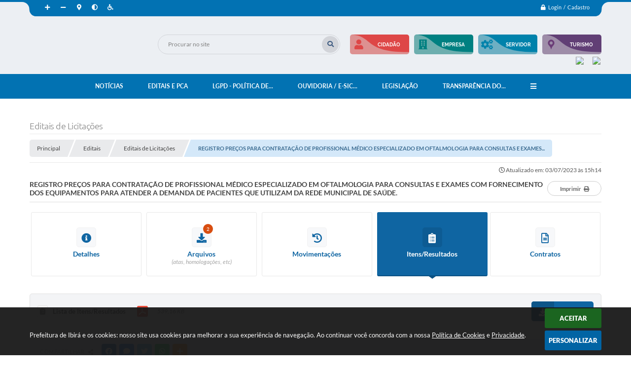

--- FILE ---
content_type: text/html; charset=utf-8
request_url: https://www.ibira.sp.gov.br/portal/editais/0/1/1157/vencedores
body_size: 38897
content:
<!DOCTYPE html>
<html lang="pt-br">

    <head>
		<meta http-equiv="Content-Type" content="text/html; charset=utf-8" />
		<meta name="viewport" content="width=device-width, initial-scale=1.0, user-scalable=yes">

		<meta name="description" content="Prefeitura de Ibirá - REGISTRO PREÇOS PARA CONTRATAÇÃO DE PROFISSIONAL MÉDICO ESPECIALIZADO EM OFTALMOLOGIA PARA CONSULTAS E EXAMES COM FORNECIMENTO DOS EQUIPAMENTOS PARA...">

		<title>Prefeitura de Ibirá - REGISTRO PREÇOS PARA CONTRATAÇÃO DE PROFISSIONAL MÉDICO ESPECIALIZADO EM OFTALMOLOGIA PARA...</title>

		<!-- COMPARTILHAR NAS REDES SOCIAIS -->
		<meta property="og:type" content="website" /><meta property="og:url" content="https://www.ibira.sp.gov.br/portal/editais/0/1/1157/vencedores" /><meta property="og:title" content="REGISTRO PREÇOS PARA CONTRATAÇÃO DE PROFISSIONAL MÉDICO ESPECIALIZADO EM OFTALMOLOGIA PARA..." /><meta property="og:site_name" content="Prefeitura de Ibirá" /><meta property="og:description" content="REGISTRO PREÇOS PARA CONTRATAÇÃO DE PROFISSIONAL MÉDICO ESPECIALIZADO EM OFTALMOLOGIA PARA..." /><meta property="og:image" content="https://www.ibira.sp.gov.br/fotos/777b4e6252142d4b76a2d19752df3a82.jpg" /><meta property="og:image:width" content="600" /><meta property="og:image:height" content="300" />
		<!-- CABEÇALHO -->
		
<style>
    body {
        width: 100%;
        height: 100%;
         
    }

    #e_banner_topo_dinamico {
        width:100%;
        max-width:1200px;
        height:100px;
        /*float:left;*/
        background:url(/fotos/c11df3a4c566090e9c38a491c6a09237.png) no-repeat;
    }
</style>
        <!-- IMPORTAÇÃO DO ARQUIVO CSS -->
        <link href="/css/estrutura_interna_mobile.css?1754327136" rel="stylesheet" type="text/css">
<link href="/css/style.css?1601899918" rel="stylesheet" type="text/css" />
<link href="/css/style_interna_mobile.css?1601899918" rel="stylesheet" type="text/css">
<link href="/css/menu_mobile.css?1601899918" rel="stylesheet" type="text/css" media="screen and (max-width:1000px)">
<link href="/css/style_mobile.css?1601899917" rel="stylesheet" type="text/css">
<link href="/css/estrutura_mobile.css?1601899917" rel="stylesheet" type="text/css">

<!-- Estilos padrões para Capa, Topo e Rodapé -->
<link href="/css/estrutura_capa.css?1731322744" rel="stylesheet" type="text/css" />
<link href="/css/estrutura_topo.css?1712680924" rel="stylesheet" type="text/css" />
<link href="/css/estrutura_rodape.css?1712941651" rel="stylesheet" type="text/css" />

<!-- Scripts padrões para Capa, Topo e Rodapé -->
<script src="/js/funcoes_capa.js?1732562580"></script>
<script src="/js/funcoes_topo.js?1732559709"></script>
<script src="/js/funcoes_rodape.js?1710845591"></script>


<!-- Estruturas topo e rodapé -->

<!-- CSS exclusivo topo e rodapé -->

<!-- JS exclusivo topo e rodapé -->


<!-- Estilos exclusivos do site -->
<link href="/css/estrutura.css?1753809717" rel="stylesheet" type="text/css" />


<!-- Contraste -->
<link href="/css/contraste.css?1713293991" rel="stylesheet" type="text/css" property="stylesheet" />
        <link href="/css/estrutura_editais.css?1732703518" rel="stylesheet" type="text/css">
        <link href="/css/estrutura_formulario.css?1709130225" rel="stylesheet" type="text/css">
		
		<!-- IMPORTAÇÃO DO ARQUIVO JS -->
        <script src="/js/jquery.min.js?1485981927"></script>

        <!-- FUNÇÕES -->
        <script src="/js/sw_funcoes.js?1754327132"></script>

        <!-- SWEET ALERT -->
        <script src="/js/sweetalert.min.js?1607025262"></script>

        <script>
    $(document).ready(function() {

        /* =====================================================================================================
            BOLETIM INFORMATIVO
        ===================================================================================================== */

        // ABRIR MODAL/ALERT CONFIRMAÇÃO
        $(".btn_modal_boletim").click(function() {
            swal({
                title: "Atenção!",
                text: "Ao confirmar você será redirecionado para sua área de preferências para que possa gerenciador o Boletim Informativo.",
                icon: "warning",
                buttons: ["Cancelar", "OK"],
            })
            .then(function(acao) {
                if(acao === true)
                {
                    window.open("/portal/internautas/dados/preferencias/#boletim_informativo", "_blank");
                }
            });
        });




        /* =====================================================================================================
            SEGUIR FERRAMENTA
        ===================================================================================================== */
        
        // ABRIR MODAL/ALERT CONFIRMAÇÃO
        $(".btn_seguir_ferramenta").click(function() {
            var btn = $(this);

            // TRATANDO TEXTO/AÇÃO DO MODAL
            var seguir_acao = btn.attr("data-seguir-acao");
            var texto_modal = "";

            if(seguir_acao == "seguir")
            {
                texto_modal = "Ao seguir este item você receberá por e-mail todas suas atualizações em tempo real."
            }
            else if(seguir_acao == "deixar_seguir")
            {
                texto_modal = "Ao deixar de seguir este item você deixará de receber por e-mail todas suas atualizações em tempo real.";
            }

            swal({
                title: "Atenção!",
                text: texto_modal,
                icon: "warning",
                buttons: ["Cancelar", "OK"],
            })
            .then(function(acao) {
                if(acao === true)
                {
                    var codigo = btn.attr("data-id");
                    var ferramenta = btn.attr("data-ferramenta");
                    var interno = btn.attr("data-interno");

                    // ANALISANDO SE ESTÁ LOGADO
                    if (!btn.hasClass("itn_btn_login"))
                    {
                        //ANALISANDO AÇÃO
                        var acao;
                        if (!btn.hasClass("sw_seguindo") || (btn.hasClass("leg_seguir") && ferramenta === "legislacao"))
                        {
                            acao = "cadastrar";
                        }
                        else
                        {
                            acao = "remover";
                        }

                        $.ajax({
                            url: "/portal/notificacoes/seguir/ferramentas/",
                            type: "POST",
                            data: "acao="+acao+"&ferramenta="+ferramenta+"&codigo="+codigo,
                            assync: false,
                            beforeSend: function(){
                                sw_carregando_fs("show");
                            },
                            complete: function() {
                                sw_carregando_fs("hide");
                            },
                            success: function(data) {
                                data = JSON.parse(data);

                                if(data.erro != "" && data.erro != undefined)
                                {
                                    swal({
                                        text: data.erro,
                                        icon: "error",
                                    });
                                }
                                else
                                {
                                    // ANALISANDO AÇÃO
                                    if (acao == "cadastrar")
                                    {
                                        btn.addClass("sw_seguindo").attr("title", "Clique para deixar de seguir ").find(".sw_txt_btn").text("Seguindo");

                                        // PARA LEGISLAÇÃO
                                        if(interno == "S")
                                        {
                                            $("#"+codigo).removeClass("disabled");
                                            $("#"+codigo).addClass("leg_seguir");
                                            $("#"+codigo).find(".leg_txt_btn").text("Seguindo");
                                        }
                                    }
                                    else
                                    {
                                        btn.removeClass("sw_seguindo").attr("title", "Clique para seguir").find(".sw_txt_btn").text("Seguir");

                                        // PARA LEGISLAÇÃO
                                        if(interno == "S")
                                        {
                                            $("#"+codigo).removeClass("leg_seguir");
                                            $("#"+codigo).addClass("disabled");
                                            $("#"+codigo).find(".leg_txt_btn").text("Seguir");
                                        }
                                    }
                                }
                            },
                            error: function(data) {
                                swal({
                                    text: "Algo de errado aconteceu, tente novamente!",
                                    icon: "error",
                                })
                                .then(function() {
                                    location.reload(true);
                                });
                            }
                        });
                    }
                }
            });
        });
    });
</script>
		<!-- DATATABLE -->
		<link rel="stylesheet" type="text/css" href="/dataTables/datatables.min.css?1593627523"/>
		<script src="/dataTables/datatables.min.js?1605299947"></script>

        <!-- MÁSCARAS -->
		<script src="/js/jquery.maskedinput-1.2.2.min.js?1485981927"></script>
        <script>
			jQuery(function($){
			   $("#cpf_cnpj").mask("999.999.999-99");
			});
        </script>
        <!-- FIM MÁSCARAS -->

		<script>
			/* FUNÇÕES JS PARA EDITAIS */
			$(document).ready(function() {

				/* NAVEGAÇÃO DO EDITAL */
				function aciona_navegacao_edital(dataid) {
					if ($("#"+dataid).is(":visible") == false) {
						/* MUDANDO ESTILO DO BOTÃO */
						$(".ed_btn_navegacao_edital").removeClass("ed_btn_navegacao_edital_ativo");
						$("#btn_"+dataid).addClass("ed_btn_navegacao_edital_ativo");

						/* OCULTANDO E REVELANDO NAVEGAÇÃO */
						$(".ed_navegacao_edital").slideUp(200);
						setTimeout(function() {
							$("#"+dataid).slideDown(200);
						}, 250);
					}
				}
				/* ACIONANDO FUNÇÃO DE NAVEGAÇÃO */
				$(".ed_btn_navegacao_edital").click(function() {
					aciona_navegacao_edital($(this).attr("data-id"))
				});

                // SW VER MAIS
                sw_vermais();

				/* MOSTRAR/ESCONDER DESCRIÇÃO DO ARQUIVO DO EDITAL */
				$(".ed_arquivo_edital .ed_area_descricao_arquivo").click(function() {
					if ($(this).find(".ed_btn_mostrar_descricao_arquivo i").hasClass("fa-angle-down")) {
						$(this).find(".ed_btn_mostrar_descricao_arquivo i").removeClass("fa-angle-down")
						$(this).find(".ed_btn_mostrar_descricao_arquivo i").addClass("fa-angle-up")
					}
					else {
						$(this).find(".ed_btn_mostrar_descricao_arquivo i").removeClass("fa-angle-up")
						$(this).find(".ed_btn_mostrar_descricao_arquivo i").addClass("fa-angle-down")
					}
					$(this).find(".ed_descricao_arquivo").slideToggle(200);
				});


				/* ** MOVIMENTAÇÕES ** */
				function timeline_movimentacoes() {

					$("#ed_timeline").addClass("show_timeline");

					var posicao_timeline = $("#ed_timeline").offset();
					var contador = 0;
					var elementos = [];
					$(".ed_item_timeline").each(function() {
						contador++;
						$(this).attr("id", "item_time_"+contador);
						$(this).addClass("hide");
						$(this).find(".ed_icone_info_timeline").addClass("hide");
						$(this).find(".ed_area_info_timeline").addClass("hide");
						$(this).find(".ed_area_data_hora_timeline").addClass("hide");
					});

					var tamanho_itens = 0;
					var i = 1;
					var libera_scroll = false;

					for (i; i<=contador; i++) {
						if ($("#item_time_"+i).hasClass("hide")) {
							tamanho_itens += $("#item_time_"+i).outerHeight();
							if ((tamanho_itens - $("#item_time_"+i).outerHeight()) < ($(window).height() - posicao_timeline.top)) {
								/* REMOVENDO CLASSES */
								$("#item_time_"+i).removeClass("hide");
								$("#item_time_"+i).find("ed_icone_info_timeline").removeClass("hide");
								$("#item_time_"+i).find("ed_area_info_timeline").removeClass("hide");
								$("#item_time_"+i).find("ed_area_data_hora_timeline").removeClass("hide");
								/* MOSTRANDO TIMELINE */
								$("#item_time_"+i).find(".ed_icone_info_timeline").addClass("show_icone");
								$("#item_time_"+i).find(".ed_area_data_hora_timeline").addClass("show_data_hora");
								$("#item_time_"+i).find(".ed_area_info_timeline").addClass("show_item");

								if(i > 1) {
									$(".ed_linha_tempo").addClass("ed_oculta_inicio");
								}

								if(contador == 1) {
									libera_scroll = true;
								}

								if(contador == i) {	$("#ed_timeline").css("height", "auto"); libera_scroll = true; $(".ed_linha_tempo").removeClass("ed_oculta_inicio"); }
							}
							else {
								/* ANALISANDO QUAL O ULTIMO ITEM */
								if(contador == i) {	$("#ed_timeline").css("height", "auto"); libera_scroll = true; $(".ed_linha_tempo").removeClass("ed_oculta_inicio"); }
								else { $("#ed_timeline").height(tamanho_itens); }
								break;
							}
						}
					}

					$(document).scroll(function(){

						if($("#btn_movimentacoes_edital").hasClass("ed_btn_navegacao_edital_ativo") && libera_scroll == false && $("#ed_timeline").length > 0)
						{
							var scrollHeight = $(document).height();
							var scrollPosition = $(window).height() + $(window).scrollTop();

							var porcentagem = (scrollPosition * 100)/scrollHeight;

							//if ((document.documentElement.clientHeight + $(document).scrollTop()) >= ($("#ed_conteudo").outerHeight() + $("#e_cont_topo").outerHeight() * 0.95))
							if (porcentagem >= 80)
							{
								for (i; i<=contador; i++) {
									if ($("#item_time_"+i).hasClass("hide")) {
										tamanho_itens += $("#item_time_"+i).outerHeight();
										/* REMOVENDO CLASSES */
										$("#item_time_"+i).removeClass("hide");
										$("#item_time_"+i).find("ed_icone_info_timeline").removeClass("hide");
										$("#item_time_"+i).find("ed_area_info_timeline").removeClass("hide");
										/* MOSTRANDO TIMELINE */
										$("#item_time_"+i).find(".ed_icone_info_timeline").addClass("show_icone");
										$("#item_time_"+i).find(".ed_area_data_hora_timeline").addClass("show_data_hora");
										$("#item_time_"+i).find(".ed_area_info_timeline").addClass("show_item");

										if(i > 1) {
											$(".ed_linha_tempo").addClass("ed_oculta_inicio");
										}

										if(i == 1) {
											libera_scroll = true;
										}

										/* ANALISANDO QUAL O ULTIMO ITEM */
										if(contador == i) {	$("#ed_timeline").css("height", "auto"); libera_scroll = true; $(".ed_linha_tempo").removeClass("ed_oculta_inicio"); }
										else { $("#ed_timeline").height(tamanho_itens); }

										break;
									}
								}
							}
						}
					});
				}

				/* CHAMANDO FUNÇÃO */
				$("#btn_movimentacoes_edital").one("click", function() {
					if ((typeof document.documentMode === "undefined") || (document.documentMode > 9)) { // IE > 9 OU CELULAR

						if($(window).width() > 1000) {
							//setTimeout(function() { timeline_movimentacoes(); }, 250); // comentado por enquanto pois quem tem uma grande lateral não funciona
						}
					}
				});

				/* FUNÇÃO PARA ACIONAR DATATABLE DE VENCEDORES */
                var divTabela = document.querySelector('.ed_lista_vencedores');
                if (divTabela != null) {
                    var numeroDeTH = divTabela.querySelector('thead tr').querySelectorAll('th').length;
                }
                var tamanhoColunas;
                if (numeroDeTH === 4) {
                    tamanhoColunas = [
                        { 'width': '30%', "orderable": false },
                        { 'width': '20%', "orderable": false },
                        { 'width': '15%', "orderable": false },
                        { 'width': '25%', "orderable": false },

                    ]
                } else {
                    tamanhoColunas = [
                        { 'width': '20%', "orderable": false },
                        null,
                        null,
                        null,
                        { 'width': '20%', "orderable": false },
                    ]
                }
				$("#ed_lista_itens_vencedores_edital").DataTable({
					"searching": false,
					pageLength: 20,
                    "paging": true,
					"info": false,
					dom: 'Bfrtip',
					buttons: [
						{
							extend: 'print',
							title: "Itens/Resultados"
						},
						{
							extend: 'csvHtml5',
							title: "Itens/Resultados"
						},
						{
							extend: 'pdfHtml5',
							title: "Itens/Resultados"
						},
						{
							extend: 'copyHtml5',
							title: "Itens/Resultados"
						}
					],
                    columns: tamanhoColunas,
                    ordering: false,
                    scrollX: true,
                    scrollCollapse: true,
                    deferRender: true,
                    "fnDrawCallback": function(oSettings){
                        if(oSettings._iDisplayLength >= oSettings.fnRecordsDisplay()){
                            $(oSettings.nTableWrapper).find('.dataTables_paginate').hide();
                        }
                    },
					"language": {
						"decimal": ",",
						"thousands": "."
					}
				});

				/* FUNÇÃO PARA DEFINIR ALTURA DA TABELA DE VENCEDORES */
				$("#btn_vencedores_edital").click(function() {
					if ($("#vencedores_edital .ed_area_lista_vencedores").length) {
						setTimeout(function() {
							/* FUNÇÃO PARA AJUSTAR LARGURA DA DATATABLE DE VENCEDORES */
							$("#ed_lista_itens_vencedores_edital").resize();

							var altura_tabela = $("#vencedores_edital .ed_area_lista_vencedores").find(".ed_lista_vencedores").innerHeight();
							/* DEFININDO ALTURA DO CONTEUDO DA TABELA */
							$("#vencedores_edital .ed_area_lista_vencedores").height(altura_tabela);
						}, 300);
					}
                });

                /* FUNÇÃO PARA ACIONAR DATATABLE DOS ENVIOS */
				$("#ed_lista_envios").DataTable({
					"scrollX": true,
					"searching": false,
					"paging": false,
                    "info": false,
                    "ordering": false
                });

                /* FUNÇÃO PARA DEFINIR ALTURA DA TABELA DE ENVIOS */
				$("#btn_envio_edital").click(function() {
					if ($("#envio_edital .ed_area_lista_envios").length) {
                        setTimeout(function() {
							/* FUNÇÃO PARA AJUSTAR LARGURA DA DATATABLE DE ENVIOS */
							$("#ed_lista_envios").resize();

                            var altura_tabela = $("#envio_edital .ed_area_lista_envios").find(".ed_lista_envios").innerHeight();
							/* DEFININDO ALTURA DO CONTEUDO DA TABELA */
							$("#envio_edital .ed_area_lista_envios").height(altura_tabela);
						}, 300);
					}
                });


				/* FUNÇÃO PARA FILTRAR ARQUIVOS */
				$("#form_busca_tipos_arquivos").change(function() {
					var categoria = $("#form_busca_tipos_arquivos").val();
					if (categoria == "") { $(".ed_arquivo_edital").show(); }
					else {
						$(".ed_arquivo_edital").each(function() {
							if ($(this).attr("data-categoria") != $("#form_busca_tipos_arquivos").val() || $(this).attr("data-categoria") == "e") { $(this).hide(); }
							else { $(this).show(); }
						});
					}
				});

				/* FUNÇÃO PARA FILTRAR PROVAS POR ESCOLARIDADE */
				$("#form_filtro_escolaridade_provas").change(function() {
					var categoria = $(this).val();
					if (categoria == "") { $(".ed_prova").show(); }
					else {
						$(".ed_prova").each(function() {
							if ($(this).attr("data-escolaridade") != categoria) { $(this).hide(); }
							else { $(this).show(); }
						});
					}

					/* QUANDO O NÍVEL/ESCOLARIDADE É ALTERADO FECHAMOS AS DIVS DAS VAGAS */
					$(".sw_informativo_dropdown").each(function() {
						sw_hide_descricao_informativo($("#"+this.id), 0);
					});
				});

				/* FUNÇÃO PARA RECOLHER DESCRIÇÃO DO INFORMATIVO */
				function sw_hide_descricao_informativo(seletor, tempo) {
					if (tempo == null) { tempo = 0; }
					seletor.find(".sw_area_descricao_informativo").slideUp(tempo, function() {
						seletor.addClass("sw_hide_informativo");
						seletor.find(".sw_btn_drop_informativo i").removeClass("fa-angle-up");
						seletor.find(".sw_btn_drop_informativo i").addClass("fa-angle-down");
					});
				}

				/* FUNÇÃO PARA EXPANDIR DESCRIÇÃO DO INFORMATIVO */
				function sw_drop_descricao_informativo(seletor, tempo) {
					if (tempo == null) { tempo = 0; }
					seletor.find(".sw_area_descricao_informativo").slideDown(tempo, function() {
						seletor.removeClass("sw_hide_informativo");
						seletor.find(".sw_btn_drop_informativo i").addClass("fa-angle-up");
						seletor.find(".sw_btn_drop_informativo i").removeClass("fa-angle-down");
					});
				}

				/* FUNÇÃO TOGGLE DESCRIÇÃO DO INFORMATIVO */
				function sw_toggle_descricao_informativo(seletor, tempo) {
					if (!seletor.hasClass("sw_hide_informativo")) { sw_hide_descricao_informativo(seletor, tempo); }
					else { sw_drop_descricao_informativo(seletor, tempo); }
				}


				/* EXECUTANDO FUNÇÕES - INFORMATIVO */
				$(".sw_btn_drop_informativo").click(function() {
					var seletor = $(this).parents(".sw_informativo_dropdown");
                    sw_toggle_descricao_informativo(seletor, 200);
				});


				/* FOR FECHAR AS VAGAS AO INICIAR */
				$(".sw_informativo_dropdown").each(function() {
					sw_hide_descricao_informativo($("#"+this.id), 0);
				});


				/* FUNÇÃO PARA EXPANDIR E RECOLHER ANEXOS DO CONTRATO */
				$(".ed_area_titulo_anexos").click(function() {
					/* TROCANDO CLASSE */
					if ($(this).find(".ed_btn_expandir_anexos i").hasClass("fa-angle-down")) {
						$(this).find(".ed_btn_expandir_anexos i").removeClass("fa-angle-down");
						$(this).find(".ed_btn_expandir_anexos i").addClass("fa-angle-up");
					}
					else {
						$(this).find(".ed_btn_expandir_anexos i").removeClass("fa-angle-up");
						$(this).find(".ed_btn_expandir_anexos i").addClass("fa-angle-down");
					}
					/* EXPANDINDO / RECOLHENDO ANEXOS */
					$(this).closest(".ed_area_anexos_contrato").find(".ed_cont_anexos_contrato").slideToggle(200);
				});


				/* FUNÇÃO PARA EXPANDIR E RECOLHER ADITIVOS DO CONTRATO */
				$(".ed_area_titulo_aditivos").click(function() {
					/* TROCANDO CLASSE */
					if ($(this).find(".ed_btn_expandir_aditivos i").hasClass("fa-angle-down")) {
						$(this).find(".ed_btn_expandir_aditivos i").removeClass("fa-angle-down");
						$(this).find(".ed_btn_expandir_aditivos i").addClass("fa-angle-up");
					}
					else {
						$(this).find(".ed_btn_expandir_aditivos i").removeClass("fa-angle-up");
						$(this).find(".ed_btn_expandir_aditivos i").addClass("fa-angle-down");
					}
					/* EXPANDINDO / RECOLHENDO ADITIVOS */
					$(this).closest(".ed_area_aditivos_contrato").find(".ed_cont_aditivos_contrato").slideToggle(200);
				});


				/* FUNÇÕES ON RESIZE */
				var tamanho_janela = $(window).width();
				$(window).resize(function(){
					if ($(window).width() != tamanho_janela) {
						/* ATUALIZA TAMANHO DA JANELA */
						tamanho_janela = $(window).width();

						/* TIMELINE */
						if ($("#ed_timeline").hasClass("show_timeline")) {
							$("#ed_timeline").css({"overflow":"none", "height":"auto"});
						}
					}
				});

				/* ACIONANDO NAVEGAÇÃO */
				var nav = $("#navegacao").val();
				if(nav != "")
					$("#btn_"+nav+"_edital").click();
				else
                    $("#btn_vencedores_edital").click();


                // IMPRIMIR
                $("#ed_btn_imprimir").click(function() {
                    window.print();
                });


                
                $(document.body).on('click', '.abrir_modal_resultados', function() {

                    $.ajax({
                        url: "https://www.ibira.sp.gov.br/portal/editais/0/1/1157/vencedores",
                        type: 'POST',
                        data: {
                            "acao": "buscar_resultados",
                            "codigoItem": $(this).attr("data-item")
                        },
                        beforeSend: function(){
                            sw_carregando_fs("show");
                        },
                        complete: function() {
                            sw_carregando_fs("hide");
                        },
                        success: function(data, textStatus) {
                            data = JSON.parse(data);

                            if (data != undefined && data != '' && data != null && data.erro == null) {
                                // Abrir modal
                                sw_popup("#modal_resultados", "S");
                                $('#modal_resultados_conteudo').html(data.conteudo);
                            } else {
                                swal({
                                    text: data.erro,
                                    icon: "error",
                                })
                                .then(function() {
                                    location.reload(true);
                                });
                            }
                        },
                        error: function(data) {
                            swal({
                                text: "Algo de errado aconteceu, tente novamente!",
                                icon: "error",
                            })
                            .then(function() {
                                location.reload(true);
                            });
                        }
                    });
                });


                var selectedFiles = [];

                $('#ee_s3_s3Codigo').on('change', function(event) {
                    const files = event.target.files;
                    for (let i = 0; i < files.length; i++) {
                        selectedFiles.push(files[i]);
                    }
                });

                $('#form_enviar_arquivo').bind('submit', function(event) {
                    event.preventDefault();

                    if (selectedFiles.length > 0) {
                        let formData = new FormData();

                        $.each(selectedFiles, function(index, file) {
                            formData.append('ee_s3_s3Codigo[]', file);
                        });

                        let message = $("#eeMensagem").val();
                        formData.append('eeMensagem', message);

                        let codigo = $("#codigo").val();
                        formData.append('codigo', codigo);

                        let ses = $("#ses").val();
                        formData.append('ses', ses);

                        formData.append('enviar_arquivo', 'S');

                        let recaptcha = $(".g-recaptcha").find("textarea.g-recaptcha-response").val();
                        formData.append('g-recaptcha-response', recaptcha);

                        $.ajax({
                            url: window.location.href,
                            type: 'POST',
                            data: formData,
                            beforeSend: function(){
                                sw_carregando_fs("show");
                            },
                            complete: function() {
                                sw_carregando_fs("hide");
                            },
                            processData: false,
                            contentType: false,
                            success: function(response) {
                                response = JSON.parse(response);

                                swal({
                                    text: response.mensagem,
                                    icon: response.status,
                                })
                                .then(function() {
                                    location.reload(true);
                                });
                            },
                            error: function() {
                                swal({
                                    text: "Algo de errado aconteceu, tente novamente!",
                                    icon: "error",
                                })
                                .then(function() {
                                    location.reload(true);
                                });
                            }
                        });
                    } else {
                        swal({
                            text: "Por favor, selecione pelo menos um arquivo!",
                            icon: "warning",
                        });
                    }
                });
			});
		</script>
	</head>
	<body>
    	<!-- ACESSIBILIDADE -->
    	<a style="display:none" title="Ir para conteúdo do site" href="#conteudo_esquerda">Ir para conteúdo do site interna</a>
        <noscript><span class="sw_lato">Não há suporte ao JavaScript.</span></noscript>

		<!-- TOPO -->
		<header>
    <!-- FONT-AWESOME -->
<link rel="stylesheet" href="https://use.fontawesome.com/releases/v5.13.1/css/all.css">
<link rel="stylesheet" href="https://use.fontawesome.com/releases/v5.15.3/css/v4-shims.css">

<!-- FANCYBOX v3-->
<link rel="stylesheet" type="text/css" href="/css/jquery.fancybox.min.css?1579887629">
<script src="/js/jquery.fancybox.min.js?1580136628"></script>


    <a href="#conteudo_esquerda" class="e_trans" accesskey="1"><h1>Ir para o conteúdo</h1></a>

<script>
  (function(i,s,o,g,r,a,m){i['GoogleAnalyticsObject']=r;i[r]=i[r]||function(){
  (i[r].q=i[r].q||[]).push(arguments)},i[r].l=1*new Date();a=s.createElement(o),
  m=s.getElementsByTagName(o)[0];a.async=1;a.src=g;m.parentNode.insertBefore(a,m)
  })(window,document,'script','//www.google-analytics.com/analytics.js','ga');

  ga('create', 'UA-24699938-1', 'sp.gov.br');
  ga('send', 'pageview');

</script>
<script>
    //  Cancelar leitura digital
    window.onbeforeunload = window.speechSynthesis.cancel();

    /* ============================================================================================
        FUNÇÃO PARA RETORNO DA VOTAÇÃO DA ENQUETE
    ============================================================================================ */
    function retorna_enquete(data){
        if(data != '')
        {
            $('#votar').hide();
            $("#e_cont_enquete").html(data);
        }
    }

    /* ============================================================================================
        POPUP
    ============================================================================================ */

    // FUNÇÃO ABRIR PÁGINA
    function sw_abrir_janela(pagina, altura, largura) {
        var a = (screen.height/2)-(altura/2);
        var l = (screen.width/2)-(largura/2);
        window.open(pagina,'senha','width='+largura+',height='+altura+',top='+a+',left='+l+',scrollbars=1');
    }

    // ABRIR POPUP
    function sw_abrir_popup(elemento) {
        elemento.fadeIn(200);
        elemento.find(".sw_popup").animate({"top": "+20px"}, "fast");
        $("body").css("overflow", "hidden");
    }

    // FECHAR POPUP
    function sw_fechar_popup(elemento) {
        elemento.fadeOut(200);
        elemento.find(".sw_popup").animate({"top": "-20px"}, "fast", function() { $(".sw_popup_modal:visible").last().find("input, button").first().focus(); });
        setTimeout(function () {
            if (!$(".sw_popup_modal:visible").length) {
                $("body").css("overflow", "auto");
            }
        }, 400);
    }

    // SW POPUP ( ".ELEMENTO / #ELEMENTO" , "SE MODAL PODE SER FECHADO OU NÃO")
    function sw_popup(elemento, fechar) {
        if (!fechar) { fechar = "S"; }
        var id_elemento = elemento.substr(1); //  REMOVE O PRIMEIRO CARACTERE (# OU .)
        var elemento = $(elemento);
        // ABRIR POPUP
        sw_abrir_popup(elemento);
        // FECHAR POPUP
        elemento.find(".sw_btn_fechar_popup").click(function() { sw_fechar_popup(elemento); });

        // ANALISANDO SE MODAL PODE SER FECHADO AO CLICAR FORA DA JANELA E AO TECLAR ESC
        if (fechar == "S") {
            elemento.addClass("keyupmodal")
            // FECHAR AO CLICAR NA TELA ESCURA
            elemento.mousedown(function(e) {
                if (e.target.id == id_elemento) {
                    sw_fechar_popup(elemento);
                }
            });

            //elemento.click(function() { console.log("fechou!"); sw_fechar_popup(elemento); });
            //elemento.find(".sw_popup").on("click", function() { event.stopPropagation(); });

            // FECHAR AO CLICAR ESC
            $(document).on("keyup", function(e) {
                if (e.keyCode === 27) {
                    var modal_fehcar, zindex_fechar = 0;
                    $(".sw_popup_modal.keyupmodal:visible").each(function() {
                        var modal = $(this);
                        var zindex_modal = parseInt(modal.css("z-index"));
                        if (zindex_modal > zindex_fechar) {
                            zindex_fechar =  zindex_modal;
                            modal_fechar = modal;
                        }
                    });
                    // FECHAR MODAL
                    sw_fechar_popup(modal_fechar);
                }
            });
        }
    }


    /* ============================================================================================
        ACESSIBILIDADE
    ============================================================================================ */

    // SW ACESSIBILIDADE
    if (typeof sw_acessibilidade !== "function") {
        function sw_acessibilidade(param, callback) {

            // ANALISANDO PARÂMETROS
            if (typeof param === "undefined" || !param) { param = {} }
            if (typeof param.media === "undefined") { param.media = "desktop" }

            // ANALISANDO MEDIA
            if (
                (param.media === "todas" || param.media === "all") ||
                (param.media === "desktop" && window.innerWidth > 1000) ||
                (param.media === "mobile" && window.innerWidth <= 1000) ||
                (window.innerWidth <= param.media)
            ) {

                // ANALISANDO PARÂMETROS
                if (typeof param.layout === "undefined") { param.layout = "a1" }
                if (typeof param.caminho === "undefined") { param.caminho = "body" }

                // FUNÇÕES
                if (param.fonte !== false) { param.fonte = true; }
                if (param.contraste !== false) { param.contraste = true; }
                if (param.mapa !== false) { param.mapa = true; }
                if (param.vlibras !== false) { param.vlibras = true; }
                if (param.pagina !== false) { param.pagina = true; }
                if (param.transicoes !== false) { param.transicoes = true; }
                if (param.reset !== false) { param.reset = true; }
                if (param.irconteudo !== false) { param.irconteudo = true; }
                if (param.irmenu !== false) { param.irmenu = true; }
                if (param.irbusca !== false) { param.irbusca = true; }
                if (param.irrodape !== false) { param.irrodape = true; }


                // CRIANDO ELEMENTOS
                var sw_acessibilidade = $("#sw_acessibilidade");
                if (!sw_acessibilidade.length) {
                    sw_acessibilidade = $('<div id="sw_acessibilidade" />');
                    $(param.caminho).prepend(sw_acessibilidade);
                }
                sw_acessibilidade.addClass("sw_area_acessibilidade " + param.layout);


                // BOTÃO MENU ACESSIBILIDADE
                if (!sw_acessibilidade.find("#sw_btn_menu_acessibilidade").length) {
                    var btn_menu_acessibilidade = $('<div id="sw_btn_menu_acessibilidade" class="sw_btn_menu_acessibilidade" />')

                    // INSERINDO ÍCONE DE ACESSIBILIDADE E FECHAR
                    btn_menu_acessibilidade.append('<div class="sw_icone_acessibilidade" />')
                    .append('<div class="sw_icone_fechar" />');

                    // INSERINDO BOTÃO MENU
                    sw_acessibilidade.append(btn_menu_acessibilidade);
                }
                // CLICK DO BOTÃO
                sw_acessibilidade.find("#sw_btn_menu_acessibilidade").on({
                    "click": function() {
                        sw_acessibilidade.toggleClass("show");
                    }
                });
                sw_acessibilidade.on({
                    "mouseenter": function() {
                        if (window.innerWidth >= 1000) {
                            sw_acessibilidade.addClass("show");
                        }
                    },
                    "mouseleave": function() {
                        if (window.innerWidth >= 1000) {
                            sw_acessibilidade.removeClass("show");
                        }
                    }
                });


                // CONT ACESSIBILIDADE
                if (!sw_acessibilidade.find(".sw_cont_acessibilidade").length) {
                    sw_acessibilidade.append('<div class="sw_cont_acessibilidade" />');
                }

                // TÍTULO ACESSIBILIDADE
                if (!sw_acessibilidade.find(".sw_titulo_acessibilidade").length) {
                    sw_acessibilidade.find(".sw_cont_acessibilidade").append('<div class="sw_titulo_acessibilidade"><span>Acessibilidade</span></div>');
                }

                // ÁREA BOTÕES
                if (!sw_acessibilidade.find(".sw_area_botoes_acessibilidade").length) {
                    sw_acessibilidade.find(".sw_cont_acessibilidade").append('<div class="sw_area_botoes_acessibilidade" />');
                }

                // FUNÇÃO INSERE BOTÃO DE ACESSIBILIDADE
                function sw_insere_btn_acessibilidade(param_btn) {
                    if (param_btn.seletor) {

                        // ANALISANDO SE O ELEMENTO NÃO EXISTE PARA ENTÃO CRIAR
                        if (!sw_acessibilidade.find(param_btn.seletor).length) {
                            var item = $(
                                '<a>'+
                                    '<div></div>'+
                                '</a>'
                            ).attr(
                                param_btn.seletor.charAt(0) === '#' ? 'id' : 'class',
                                param_btn.seletor.substring(1)
                            );

                            // CLASSES
                            if (param_btn.classes) {
                                item.find("div").addClass(param_btn.classes);
                            }

                            // DESCRIÇÃO
                            if (param_btn.descricao) {
                                item.find(".sw_btn_acessibilidade").append('<span class="sw_txt_btn_acessibilidade">'+param_btn.descricao+'</span>');
                                item.attr("title", param_btn.descricao);
                            }

                            // ÍCONE
                            if (param_btn.icone) {
                                item.find(".sw_btn_acessibilidade").append('<span class="sw_icone_btn tamanho_fixo swfa '+param_btn.icone+'" />')
                            }

                            // LINK
                            if (param_btn.link) {
                                item.attr("href", param_btn.link);
                            }

                            // ACCESSKEY
                            if (param_btn.accesskey) {
                                item.attr("accesskey", param_btn.accesskey);

                                // INSERINDO TECLADO NUMÉRICO
                                window.addEventListener("keydown", function(e) {
                                    var keyCode = e.keyCode || e.which;
                                    if (e.altKey && keyCode === param_btn.accesskey+96) {
                                        if (param_btn.link) {
                                            window.location.href = param_btn.link;
                                        }
                                        else {
                                            item.trigger("click")
                                        }
                                    }
                                }, false)
                            }

                            // INSERINDO ITEM
                            sw_acessibilidade.find(".sw_area_botoes_acessibilidade").append(item);
                        }
                    }
                }


                // =============================================================
                //      BOTÃO AUMENTAR
                // =============================================================
                if (param.fonte && !sw_acessibilidade.find("#sw_btn_aumentar_acessibilidade").length) {
                    sw_insere_btn_acessibilidade({
                        seletor: "#sw_btn_aumentar_acessibilidade",
                        classes: "sw_btn_acessibilidade sw_btn_aumentar_acessibilidade",
                        icone: "fas fa-plus",
                        descricao: "Aumentar fonte"
                    });
                }
                // ATRIBUINDO FUNÇÃO
                sw_acessibilidade.find("#sw_btn_aumentar_acessibilidade").click(function() {
                    // CARREGANDO FS
                    sw_carregando_fs("show");

                    // ALTERANDO FONTS
                    sw_altera_fonts(1);

                    // REMOVE CARREGANDO FS
                    setTimeout(function() {
                        sw_carregando_fs("hide");
                    }, 400);
                });

                // =============================================================
                //      BOTÃO DIMINUIR
                // =============================================================
                if (param.fonte && !sw_acessibilidade.find("#sw_btn_diminuir_acessibilidade").length) {
                    sw_insere_btn_acessibilidade({
                        seletor: "#sw_btn_diminuir_acessibilidade",
                        classes: "sw_btn_acessibilidade sw_btn_diminuir_acessibilidade",
                        icone: "fas fa-minus",
                        descricao: "Diminuir fonte"
                    });
                }
                // ATRIBUINDO FUNÇÃO
                sw_acessibilidade.find("#sw_btn_diminuir_acessibilidade").click(function() {
                    // CARREGANDO FS
                    sw_carregando_fs("show");

                    // ALTERANDO FONTS
                    sw_altera_fonts(-1);

                    // REMOVE CARREGANDO FS
                    setTimeout(function() {
                        sw_carregando_fs("hide");
                    }, 400);
                });

                // =============================================================
                //      BOTÃO CONTRASTE
                // =============================================================
                if (param.contraste && !sw_acessibilidade.find("#sw_btn_contraste_acessibilidade").length) {
                    sw_insere_btn_acessibilidade({
                        seletor: "#sw_btn_contraste_acessibilidade",
                        classes: "sw_btn_acessibilidade sw_btn_contraste_acessibilidade",
                        icone: "fas fa-adjust",
                        descricao: "Alto contraste",
                        accesskey: 5
                    });
                }
                // ATRIBUINDO FUNÇÃO
                sw_acessibilidade.find("#sw_btn_contraste_acessibilidade").click(function() {
                    var action_contraste = (localStorage.getItem("sw_acessibilidade_contraste") === "true") ? false : true;
                    sw_contraste(action_contraste);
                });

                // =============================================================
                //      BOTÃO VLIBRAS
                // =============================================================
                if (param.vlibras && !sw_acessibilidade.find("#sw_btn_vlibras_acessibilidade").length && $("#vlibras_include img").length) {
                    sw_insere_btn_acessibilidade({
                        seletor: "#sw_btn_vlibras_acessibilidade",
                        classes: "sw_btn_acessibilidade sw_btn_vlibras_acessibilidade",
                        icone: "fas fa-sign-language",
                        descricao: "Habilitar VLibras",
                        accesskey: 7
                    });
                }
                // ATRIBUINDO FUNÇÃO
                sw_acessibilidade.find("#sw_btn_vlibras_acessibilidade").click(function() {
                    var action_vlibras = (localStorage.getItem("sw_acessibilidade_vlibras") === "true") ? false : true;
                    sw_vlibras(action_vlibras);
                });
                var vlibras_include = $("#vlibras_include");
                if (vlibras_include.length) {
                    // BOTÃO ABRIR VLIBRAS
                    vlibras_include.on("click", "div[vw-access-button]", function(e) {
                        setTimeout(function() {
                            sw_vlibras(true);
                        }, 100);
                    });
                    // BOTÃO FECHAR VLIBRAS
                    vlibras_include.on("click", "img.vpw-settings-btn-close", function() {
                        setTimeout(function() {
                            sw_vlibras(false);
                        }, 100);
                    });
                }

                // =============================================================
                //      BOTÃO TRANSIÇÕES
                // =============================================================
                if (param.transicoes && !sw_acessibilidade.find("#sw_btn_transicoes_acessibilidade").length) {
                    sw_insere_btn_acessibilidade({
                        seletor: "#sw_btn_transicoes_acessibilidade",
                        classes: "sw_btn_acessibilidade sw_btn_transicoes_acessibilidade",
                        icone: "fab fa-delicious",
                        descricao: "Ativar/Desativar transições"
                    });
                }
                // ATRIBUINDO FUNÇÃO
                sw_acessibilidade.find("#sw_btn_transicoes_acessibilidade").click(function() {
                    // CARREGANDO FS
                    sw_carregando_fs("show");

                    // ACIONANDO FUNÇÃO
                    var action_transicoes = (localStorage.getItem("sw_acessibilidade_transicoes") === "true") ? false : true;
                    sw_desativa_transicoes(action_transicoes);

                    // REMOVE CARREGANDO FS
                    setTimeout(function() {
                        sw_carregando_fs("hide");
                    }, 400);
                });

                // =============================================================
                //      BOTÃO MAPA
                // =============================================================
                if (param.mapa && !sw_acessibilidade.find("#sw_btn_mapa_acessibilidade").length) {
                    sw_insere_btn_acessibilidade({
                        seletor: "#sw_btn_mapa_acessibilidade",
                        classes: "sw_btn_acessibilidade sw_btn_mapa_acessibilidade",
                        icone: "fas fa-sitemap",
                        descricao: "Mapa do site",
                        link: "/portal/mapa"
                    });
                }

                // =============================================================
                //      BOTÃO ACESSIBILIDADE PÁGINA
                // =============================================================
                if (param.pagina && !sw_acessibilidade.find("#sw_btn_pagina_acessibilidade").length) {
                    sw_insere_btn_acessibilidade({
                        seletor: "#sw_btn_pagina_acessibilidade",
                        classes: "sw_btn_acessibilidade sw_btn_pagina_acessibilidade",
                        icone: "fas fa-wheelchair",
                        descricao: "Página de Acessibilidade",
                        link: "/portal/acessibilidade",
                        accesskey: 6
                    });
                }

                // =============================================================
                //      BOTÃO RESET
                // =============================================================
                if (param.reset && !sw_acessibilidade.find("#sw_btn_reset_acessibilidade").length) {
                    sw_insere_btn_acessibilidade({
                        seletor: "#sw_btn_reset_acessibilidade",
                        classes: "sw_btn_acessibilidade sw_btn_reset_acessibilidade",
                        icone: "fas fa-undo",
                        descricao: "Resetar acessibilidade"
                    });
                }
                // ATRIBUINDO FUNÇÃO
                sw_acessibilidade.find("#sw_btn_reset_acessibilidade").click(function() {
                    // CARREGANDO FS
                    sw_carregando_fs("show");

                    // RESETANDO ACESSIBILIDADE
                    var reset = true;
                    set_acessibilidade(reset);

                    // REMOVE CARREGANDO
                    setTimeout(function() {
                        sw_carregando_fs("hide");
                    }, 400);
                }).hide();


                // =============================================================
                //      BOTÃO IR PARA O CONTEÚDO
                // =============================================================
                if (param.irconteudo && !sw_acessibilidade.find("#sw_btn_irconteudo_acessibilidade").length) {
                    sw_insere_btn_acessibilidade({
                        seletor: "#sw_btn_irconteudo_acessibilidade",
                        classes: "sw_btn_acessibilidade sw_link_acessibilidade sw_btn_irconteudo_acessibilidade",
                        icone: "fas fa-desktop",
                        descricao: "Ir para o conteúdo",
                        link: (location.pathname === "/" || location.pathname === "/portal" || location.pathname === "/portal/") ? "#e_conteudo" : "#e_centralizar",
                        accesskey: 1
                    });
                }

                // =============================================================
                //      BOTÃO IR PARA O MENU
                // =============================================================
                if (param.irmenu && !sw_acessibilidade.find("#sw_btn_irmenu_acessibilidade").length) {
                    sw_insere_btn_acessibilidade({
                        seletor: "#sw_btn_irmenu_acessibilidade",
                        classes: "sw_btn_acessibilidade sw_link_acessibilidade sw_btn_irmenu_acessibilidade",
                        icone: "fas fa-bars",
                        descricao: "Ir para o menu",
                        link: "#e_cont_topo",
                        accesskey: 2
                    });
                }

                // =============================================================
                //      BOTÃO IR PARA A BUSCA
                // =============================================================
                if (param.irbusca && !sw_acessibilidade.find("#sw_btn_irbusca_acessibilidade").length) {
                    sw_insere_btn_acessibilidade({
                        seletor: "#sw_btn_irbusca_acessibilidade",
                        classes: "sw_btn_acessibilidade sw_link_acessibilidade sw_btn_irbusca_acessibilidade",
                        icone: "fas fa-search",
                        descricao: "Ir para a busca",
                        link: "#e_campo_busca",
                        accesskey: 3
                    });
                }
                // IR PARA BUSCA
                $("#irbusca").click(function () {
                    $("#e_campo_busca").focus();
                });
                // FORMULÁRIO
                $("#formulario_busca").bind('submit',function() {
                    var busca = ($("#e_campo_busca").val() == "") ? 0 : $("#e_campo_busca").val();
                    window.location.href = '/portal/busca/' + busca;
                    return false;
                });

                // =============================================================
                //      BOTÃO IR PARA O RODAPÉ
                // =============================================================
                if (param.irrodape && !sw_acessibilidade.find("#sw_btn_irrodape_acessibilidade").length) {
                    sw_insere_btn_acessibilidade({
                        seletor: "#sw_btn_irrodape_acessibilidade",
                        classes: "sw_btn_acessibilidade sw_link_acessibilidade sw_btn_irrodape_acessibilidade",
                        icone: "fas fa-arrow-down",
                        descricao: "Ir para o rodapé",
                        link: "#e_cont_rodape",
                        accesskey: 4
                    });
                }
            }
        }
    }

    // FUNÇÃO AUMENTAR / DIMINUIR FONTS
    if (typeof sw_altera_fonts !== "function") {
        function sw_altera_fonts(action) {
            var elemento;
            var body = $("body");
            var fonte = (localStorage.getItem("sw_acessibilidade_fonte") !== null) ? parseInt(localStorage.getItem("sw_acessibilidade_fonte")) : 0;
            var fontoriginal;
            var font_size;
            var nova_font_size;

            // ANALISANDO SE FONT ORIGINAL E PARÂMETRO SÃO DIFERENTES DE ZERO
            if (!((action === 0 || action === false || action === null) && fonte === 0)) {

                // CALCULANDO NOVA FONT
                nova_font_size = (action === 0) ? 0 : fonte + action;

                // PERCORRENDO ELEMENTOS DO BODY E SETANDO FONTS ORIGINAIS
                if (nova_font_size >= -5 && nova_font_size <= 5) {

                    body.find("*").each(function() {
                        elemento = $(this);
                        // ANALISANDO | SE ELEMENTO PAI CONTÉM A CLASSE TAMANHO_FIXO | && | SE O ELEMENTO NÃO TEM FONT-SIZE ZERO OU | && | SE O ELEMENTO NÃO TEM A CLASSE TAMANHO_FIXO
                        if ( (!elemento.parents(".tamanho_fixo").length) && (elemento.css("font-size").replace(/\D/g, "") > 0) && (!elemento.hasClass("tamanho_fixo")) ) {

                            // ANALISANDO ESTADO ATUAL DAS FONTS
                            fontoriginal = elemento.attr("data-fontoriginal");
                            if (typeof fontoriginal === "undefined" || fontoriginal === false) {
                                // SETANDO ATRIBUTO DATA-FONTSIZE ATUAL
                                fontoriginal = parseInt(elemento.css("font-size").replace("px", ""));
                                elemento.attr("data-fontoriginal", fontoriginal)
                            }
                        }
                    });

                    // PERCORRENDO ELEMENTOS DO BODY E ALTERANDO FONT-SIZE
                    body.find("[data-fontoriginal]").each(function() {
                        elemento = $(this);
                        // ANALISANDO FONT ATUAL DO ELEMENTO
                        fontoriginal = parseInt(elemento.attr("data-fontoriginal"));
                        font_size = fontoriginal + nova_font_size;
                        elemento.css({"font-size" : font_size + "px"});
                    });

                    // ATUALIZANDO LOCAL STORAGE
                    if (nova_font_size == 0) {
                        localStorage.removeItem("sw_acessibilidade_fonte");
                    } else {
                        localStorage.setItem("sw_acessibilidade_fonte", nova_font_size);
                    }
                }

                // ACIONANDO FUNÇÃO SET ACESSIBILIDADE
                sw_deb_acessibilidade = sw_debounce(set_acessibilidade, 500, sw_deb_acessibilidade);
            }
        }
    }

    // FUNÇÃO CONTRASTE
    if (typeof sw_contraste !== "function") {
        function sw_contraste(action) {
            var body = $("body");
            var contraste = (localStorage.getItem("sw_acessibilidade_contraste") !== null) ? localStorage.getItem("sw_acessibilidade_contraste") : false;

            // ANALISANDO SE HÁ MUDANÇA DE AÇÃO
            if (typeof action === "undefined" || action === null) {
                action = contraste;
            }

            // REMOVENDO TRANSIÇÕES MOMENTANEAMENTE
            body.addClass("transition0s");
            setTimeout(function() {
                body.removeClass("transition0s");
            }, 100);

            // ANALISANDO AÇÃO
            if (action || action === "true") {
                body.addClass("contraste");

                // SETANDO LOCAL STORAGE
                localStorage.setItem("sw_acessibilidade_contraste", action);
            }
            else {
                body.removeClass("contraste");

                // RESETANDO LOCAL STORAGE
                localStorage.removeItem("sw_acessibilidade_contraste");
            }

            // ACIONANDO FUNÇÃO SET ACESSIBILIDADE
            sw_deb_acessibilidade = sw_debounce(set_acessibilidade, 200, sw_deb_acessibilidade);
        }
    }

    // FUNÇÃO DESATIVA TRANSIÇÕES
    if (typeof sw_desativa_transicoes !== "function") {
        function sw_desativa_transicoes(action) {
            var contents = $("body >*");
            var transicoes = (localStorage.getItem("sw_acessibilidade_transicoes") !== null) ? localStorage.getItem("sw_acessibilidade_transicoes") : false;

            // ANALISANDO SE HÁ MUDANÇA DE AÇÃO
            if (typeof action === "undefined" || action === null) {
                action = transicoes;
            }

            // ANALISANDO AÇÃO
            if (action || action === "true") {
                contents.addClass("transition0s");

                // SETANDO LOCAL STORAGE
                localStorage.setItem("sw_acessibilidade_transicoes", true);
            }
            else {
                contents.removeClass("transition0s");

                // RESETANDO LOCAL STORAGE
                localStorage.removeItem("sw_acessibilidade_transicoes");
            }

            // ACIONANDO FUNÇÃO SET ACESSIBILIDADE
            sw_deb_acessibilidade = sw_debounce(set_acessibilidade, 500, sw_deb_acessibilidade);
        }
    }

    // FUNÇÃO HABILITA VLIBRAS
    if (typeof sw_vlibras !== "function") {
        function sw_vlibras(action) {
            var vlibras = (localStorage.getItem("sw_acessibilidade_vlibras") !== null) ? localStorage.getItem("sw_acessibilidade_vlibras") : false;
            var vlibras_include = $("#vlibras_include");

            // ANALISANDO SE HÁ MUDANÇA DE AÇÃO
            if (typeof action === "undefined" || action === null) {
                action = vlibras;
            }

            // ANALISANDO AÇÃO
            if (action || action === "true") {
                if (vlibras_include.find("div[vw-access-button]").hasClass("active")) {
                    vlibras_include.find("div[vw-access-button]").trigger("click");
                }

                // SETANDO LOCAL STORAGE
                localStorage.setItem("sw_acessibilidade_vlibras", action);
            }
            else {
                if (!vlibras_include.find("div[vw-access-button]").hasClass("active")) {
                    vlibras_include.find("img.vpw-settings-btn-close").trigger("click");
                }

                // RESETANDO LOCAL STORAGE
                localStorage.removeItem("sw_acessibilidade_vlibras");
            }

            // ACIONANDO FUNÇÃO SET ACESSIBILIDADE
            sw_deb_acessibilidade = sw_debounce(set_acessibilidade, 500, sw_deb_acessibilidade);
        }
    }

    // FUNÇÃO SET ACESSIBILIDADE // INDICA AO USUÁRIO QUE HÁ FUNÇÕES DE ACESSIBILIDADES ATIVAS OU RESETA FUNÇÕES
    if (typeof set_acessibilidade !== "function") {
        function set_acessibilidade(reset)
        {
            // CAPTURANDO ATRIBUTOS
            var fonte = (localStorage.getItem("sw_acessibilidade_fonte") !== null) ? localStorage.getItem("sw_acessibilidade_fonte") : 0;
            var contraste = (localStorage.getItem("sw_acessibilidade_contraste") !== null) ? localStorage.getItem("sw_acessibilidade_contraste") : false;
            var transicoes = (localStorage.getItem("sw_acessibilidade_transicoes") !== null) ? localStorage.getItem("sw_acessibilidade_transicoes") : false;
            var vlibras = (localStorage.getItem("sw_acessibilidade_vlibras") !== null) ? localStorage.getItem("sw_acessibilidade_vlibras") : false;

            // BOTÕES
            var sw_btn_menu_acessibilidade = $("#sw_btn_menu_acessibilidade");
            var sw_btn_aumentar_acessibilidade = $("#sw_btn_aumentar_acessibilidade");
            var sw_btn_diminuir_acessibilidade = $("#sw_btn_diminuir_acessibilidade");
            var sw_btn_contraste_acessibilidade = $("#sw_btn_contraste_acessibilidade");
            var sw_btn_transicoes_acessibilidade = $("#sw_btn_transicoes_acessibilidade");
            var sw_btn_vlibras_acessibilidade = $("#sw_btn_vlibras_acessibilidade");
            var sw_btn_reset_acessibilidade = $("#sw_btn_reset_acessibilidade");

            // ANALISANDO RESET
            if (reset === true) {
                fonte = 0;
                contraste = false;
                transicoes = false;
                vlibras = false;

                // RESETANDO ACESSIBILIDADE
                sw_altera_fonts(fonte);
                sw_contraste(contraste);
                sw_desativa_transicoes(transicoes);
                sw_vlibras(vlibras);
            }

            // BOTÃO DE RESET
            if (sw_btn_reset_acessibilidade.length) {
                if (fonte != 0 || contraste || transicoes || vlibras) {
                    sw_btn_reset_acessibilidade.show();
                }
                else {
                    sw_btn_reset_acessibilidade.hide();
                }
            }

            // ANALISANDO FUNÇÕES INDIVIDUALMENTE
            var qtde_funcoes = 0;

            // AUMENTAR / DIMINUIR FONTE
            if (fonte > 0) {
                qtde_funcoes++;
                sw_btn_aumentar_acessibilidade.find(".sw_btn_acessibilidade").attr("data-acessibilidade", fonte).addClass("ativa");
                sw_btn_diminuir_acessibilidade.find(".sw_btn_acessibilidade").removeAttr("data-acessibilidade").removeClass("ativa");
            }
            else if (fonte < 0) {
                qtde_funcoes++;
                sw_btn_diminuir_acessibilidade.find(".sw_btn_acessibilidade").attr("data-acessibilidade", fonte).addClass("ativa");
                sw_btn_aumentar_acessibilidade.find(".sw_btn_acessibilidade").removeAttr("data-acessibilidade").removeClass("ativa");
            }
            else {
                sw_btn_aumentar_acessibilidade.find(".sw_btn_acessibilidade").removeAttr("data-acessibilidade").removeClass("ativa");
                sw_btn_diminuir_acessibilidade.find(".sw_btn_acessibilidade").removeAttr("data-acessibilidade").removeClass("ativa");
            }

            // CONTRASTE
            if (contraste) {
                qtde_funcoes++;
                sw_btn_contraste_acessibilidade.find(".sw_btn_acessibilidade").attr("data-acessibilidade", 1).addClass("ativa");
            }
            else {
                sw_btn_contraste_acessibilidade.find(".sw_btn_acessibilidade").removeAttr("data-acessibilidade").removeClass("ativa");
            }

            // TRANSIÇÕES
            if (transicoes) {
                qtde_funcoes++;
                sw_btn_transicoes_acessibilidade.find(".sw_btn_acessibilidade").attr("data-acessibilidade", 1).addClass("ativa");
            }
            else {
                sw_btn_transicoes_acessibilidade.find(".sw_btn_acessibilidade").removeAttr("data-acessibilidade").removeClass("ativa");
            }

            // VLIBRAS
            if (vlibras) {
                qtde_funcoes++;
                sw_btn_vlibras_acessibilidade.find(".sw_btn_acessibilidade").attr("data-acessibilidade", 1).addClass("ativa");
            }
            else {
                sw_btn_vlibras_acessibilidade.find(".sw_btn_acessibilidade").removeAttr("data-acessibilidade").removeClass("ativa");
            }

            // ANALISANDO QUANTIDADE DE FUNÇÕES
            if (qtde_funcoes > 0) {
                sw_btn_menu_acessibilidade.addClass("ativa").find(".sw_icone_acessibilidade").attr("data-acessibilidade", qtde_funcoes);
            }
            else {
                sw_btn_menu_acessibilidade.removeClass("ativa").find(".sw_icone_acessibilidade").removeAttr("data-acessibilidade");
            }


            // ATRIBUINDO TEXTO AOS BOTÕES
            if (sw_btn_contraste_acessibilidade.length) {
                var txt_btn = (contraste === false) ? "Alto contraste" : "Baixo contraste";
                sw_btn_contraste_acessibilidade.attr("title", txt_btn);
                sw_btn_contraste_acessibilidade.find(".sw_txt_btn_acessibilidade").text(txt_btn);
            }
            if (sw_btn_transicoes_acessibilidade.length) {
                var txt_btn = (transicoes == false) ? "Remover transições" : "Ativar transições";
                sw_btn_transicoes_acessibilidade.attr("title", txt_btn);
                sw_btn_transicoes_acessibilidade.find(".sw_txt_btn_acessibilidade").text(txt_btn);
            }
            if (sw_btn_vlibras_acessibilidade.length) {
                var txt_btn = (vlibras == false) ? "Ativar VLibras" : "Desativar VLibras";
                sw_btn_vlibras_acessibilidade.attr("title", txt_btn);
                sw_btn_vlibras_acessibilidade.find(".sw_txt_btn_acessibilidade").text(txt_btn);
            }
        }
    }

    // FUNÇÃO DEBOUNCE
    if (typeof sw_debounce !== "function") {
        function sw_debounce(funcao, time, debounce_timeout) {
            clearTimeout(debounce_timeout);

            // A CHAMADA DESSA FUNÇÃO DEVE SER RETORNADA PARA A VARIÁVEL 'debounce_timeout'
            // Ex: var debounce_timeout = sw_debounce(funcao, time, debounce_timeout)
            return debounce_timeout = setTimeout(funcao, time);
        }
    }
    var sw_deb_acessibilidade;


    /* ============================================================================================
        ACIONANDO FUNÇÕES ANTES DE CARREGAR A PÁGINA
    ============================================================================================ */

    // FONT PARA DISLEXIA
    sw_font_dislexia(null);

    // CONTRASTE
    sw_contraste(null);

    // TRANSIÇÕES
    sw_desativa_transicoes(null);


    /* ============================================================================================
        ACIONANDO FUNÇÕES AO CARREGAR A PÁGINA
    ============================================================================================ */
    $(document).ready(function() {



        /* ============================================================================================
            ACESSIBILIDADE ---- ANTIGO --- REMOVER DEPOIS DE TODOS ALTERADOS
        ============================================================================================ */

        // BOTÃO DE AUMENTAR A FONTE
        $(".aumentar").click(function () {
            $("*").each(function() {

                if ( (!$(this).parents(".tamanho_fixo").length) && ($(this).css("font-size").replace(/\D/g, "") > 0) && (!$(this).hasClass("tamanho_fixo")) )
                {
                    var size = $(this).css('font-size');

                    size = size.replace('px', '');
                    size = parseInt(size) + 1;

                    if(size < 18)
                    {
                        $(this).animate({'font-size' : size + 'px'});
                    }
                }
            });
        });

        // BOTÃO DE DIMINUIR A FONTE
        $(".diminuir").click(function () {
            $("*").each(function() {

                if ( (!$(this).parents(".tamanho_fixo").length) && ($(this).css("font-size").replace(/\D/g, "") > 0) && (!$(this).hasClass("tamanho_fixo")) )
                {
                    var size = $(this).css('font-size');

                    size = size.replace('px', '');
                    size = parseInt(size) - 1;
                    if(size > 10)
                    {
                        $(this).animate({'font-size' : size + 'px'});
                    }
                }
            });
        });

        // BOTÃO DE CONTRASTE DE COR
        $("#contraste").click(function () {

            if($("body").hasClass("contraste"))
            {
                $("body").removeClass("contraste");
                $("body").css("background","#FFFFFF");
                $("#logo_branca").hide();
            }
            else
            {
                $("body").addClass("contraste");
                $("#logo_branca").show();
            }
        });

        // BOTÃO IR PARA BUSCA
        $("#irbusca").click(function () {
            $("#e_campo_busca").focus();
        });

        // VLIBRAS
        $(".vlibras").click(function() {
            $("#vlibras_include div[vw-access-button]").trigger("click");
        });






        // // SW ACESSIBILIDADE
        // var sw_parametros_acessibilidade = {
        //     layout: "a1"
        // };
        // // ANALISANDO SE HÁ PARÂMETROS EXCLUSIVOS DO LAYOUT
        // if (typeof e_parametros_acessibilidade === "object") {
        //     sw_parametros_acessibilidade = e_parametros_acessibilidade;
        // }

        // // ACIONANDO FUNÇÃO DE ACESSIBILIDADE
        // sw_acessibilidade(sw_parametros_acessibilidade)


        // ACIONANDO FUNÇÃO DE ACESSIBILIDADE AO FIM DO CARREGAMENTO DA PÁGINA
        $(window).on("load", function() {
            // ALTERAR FONTS
            sw_altera_fonts(null);

            // VLIBRAS
            sw_vlibras(null);
        });

        // SETANDO ATRIBUTOS
        sw_deb_acessibilidade = sw_debounce(set_acessibilidade, 500, sw_deb_acessibilidade);

        /* ============================================================================================
            ENQUETE
        ============================================================================================ */

        // CLICK DO BOTÃO COM ID VOTAR DA ENQUETE
        $('#votar').click(function(){
            var opcao = $("input[name=form_resposta]:checked").val();

            opcao = parseInt(opcao);

            var recaptcha = "";

            //A CLASSE e_captcha_enquete DEVE SER INSERIDA NO HTMLQUE CONTER O CAPTCHA DA ENQUETE, PARA QUE O CÓDIGO CONSIGA LOCALIZAR O RESULTADO REFERENTE AO LOCAL CORRETO
            recaptcha = $(".e_captcha_enquete").find("textarea.g-recaptcha-response").val();

            //SE EXISTIR OS CAMPOS DE NOME E E-MAIL
            if($('#form_nome_enquete').length || $('#form_email_enquete').length || $("#form_cpf_enquete").length || $("#form_data_enquete").length)
            {
                if(isNaN(opcao))
                {
                    swal({
                        text: "Enquete: selecione uma resposta.",
                        icon: "warning"
                    });
                }
                else
                {
                    if($("#form_nome_enquete").val() == "" || $("#form_email_enquete").val() == "" || $("#form_cpf_enquete").val() == "" || $("#form_data_enquete").val() == "" || $("#form_data_enquete").val() == "00/00/0000")
                    {
                        swal({
                            text: "Enquete: preencha os campos.",
                            icon: "warning"
                        });
                    }
                    else
                    {
                        var nome = $("#form_nome_enquete").val();
                        var email = $("#form_email_enquete").val();
                        var cpf = $("#form_cpf_enquete").val();
                        var data = $("#form_data_enquete").val();
                        var invalido = "";

                        if($("#form_cpf_enquete").val() != '' && $("#form_cpf_enquete").length)
                        {
                            if(validarCPF(cpf) == false)
                            {
                                swal({
                                    text: "Enquete: CPF informado é inválido.",
                                    icon: "error"
                                });

                                invalido = "S";
                            }
                        }
                        if($("#form_email_enquete").val() != '' && $("#form_email_enquete").length)
                        {
                            if(validarEmail(email) == false)
                            {
                                swal({
                                    text: "Enquete: E-mail informado é inválido.",
                                    icon: "error"
                                });
                                invalido = "S";
                            }
                        }
                        if(invalido != "S")
                        {
                            $.post('/portal/enquete/votar/',{ enviar: 's', form_resposta: opcao, form_nome: nome, form_email: email, form_cpf: cpf, form_data: data, captcha: recaptcha }, retorna_enquete);
                        }
                    }
                }
            }
            else
            {
                if(!isNaN(opcao))
                {
                    $.post('/portal/enquete/votar/',{ enviar: 's', form_resposta: opcao, captcha: recaptcha }, retorna_enquete);
                }
                else
                {
                    swal({
                        text: "Enquete: selecione uma resposta.",
                        icon: "warning"
                    });
                }
            }
        });

    });
</script>

<div class="sw_barra_notificacoes">
    <div class="sw_cont_barra_notificacoes">

                        <div id="lgpd">
                    <div class="sw_notificacao sw_politica_privacidade sw_lato">
                        <div class="sw_info_politica_privacidade">
                            Prefeitura de Ibirá e os cookies: nosso site usa cookies para melhorar a sua experiência de navegação. Ao continuar você concorda com a nossa <a href="/portal/privacidade" target="_blank"><span>Política de Cookies</span> e <span>Privacidade</span></a>.                        </div>
                        <div class="sw_cont_btn_politica_privacidade">
                            <div class="sw_btn_politica_privacidade sw_lato_black sw_btn_fechar_notificacao">ACEITAR</div>
                            <div class="sw_btn_politica_privacidade sw_lato_black sw_btn_personalizar_cookies">PERSONALIZAR</div>
                        </div>
                    </div>
                </div>
            </div>
</div>

<div class="sw_cookies_aceitos abrir_modal_personalizar_cookies " data-tooltip="Política de Cookies e Privacidade">
    <div class="sw_politica_privacidade sw_lato">
        <span id="icone_personalizar_cookies">
            <span class="swfa fas fa-cookie"></span>
        </span>
    </div>
</div>


<!-- Modal de personalizar cookies -->
<div class="sw_popup_modal" id="sw_cont_politica_privacidade">
    <div class="sw_popup">

        <!-- Fechar -->
        <div class="sw_btn_fechar_popup" id="btn_fechar_modal_cookies"><i class="swfa fas fa-times" aria-hidden="true"></i></div>

        <!-- Título -->
        <div class="sw_titulo_popup sw_lato_bold" id="titulo_termo">Política de Cookies e Privacidade</div>

        <!-- Descrição -->
        <div class="sw_descricao_popup sw_lato_bold">
            Personalize as suas preferências de cookies.
            <div>
                <br>
                <strong><u><a href="/portal/privacidade" target="_blank">Clique aqui e consulte nossas políticas</a></u></strong>.
            </div>
        </div>

        <!-- Conteúdo dos cookies -->
        <div class="sw_conteudo_popup">

            <!-- Cookies necessários -->
            <div class="sw_lista_detalhes">
                <div class="sw_linha_lista_detalhes">
                    <div style="width: 90%;">
                        <div class="sw_nome_detalhe sw_lato_bold">
                            Cookies necessários
                            <div class="sw_descricao_detalhes_cookie sw_lato">Essenciais para uma navegação eficiente em nosso site.</div>
                        </div>
                    </div>
                    <label class="sw_btn_checkbox">
                        <span class="e_trans">Checkbox</span>
                        <input type="checkbox" name="cookies_necessarios" disabled="" checked="">
                        <span class="sw_btn_checkbox_background" style="opacity: 0.5;">
                            <span class="sw_btn_checkbox_controle"></span>
                        </span>
                    </label>
                </div>
            </div>

            <!-- Cookies de estatísticas -->
            <div class="sw_lista_detalhes">
                <div class="sw_linha_lista_detalhes">
                    <div style="width: 90%;">
                        <div class="sw_nome_detalhe sw_lato_bold">
                            Cookies de estatísticas
                            <div class="sw_descricao_detalhes_cookie sw_lato">Recomendados para a prefeitura coletar informações de navegações do usuário.</div>
                        </div>
                    </div>
                    <label class="sw_btn_checkbox">
                        <span class="e_trans">Checkbox</span>
                        <input type="checkbox" name="cookies_estatisticas" >
                        <span class="sw_btn_checkbox_background checkbox_estatisticas">
                            <span class="sw_btn_checkbox_controle"></span>
                        </span>
                    </label>
                </div>
            </div>
        </div>

        <!-- Área de botões -->
        <div class="sw_area_botoes_popup sw_lato_medium">
            <div class="sw_btn_popup sw_btn_aceitar" id="salvar_preferencias_cookies">
                <i class="swfa fas fa-check" aria-hidden="true"></i>
                <span>SALVAR</span>
            </div>
        </div>
    </div>
</div>

<script>

    // Seta os cookies
    function f_cookies_criar(cookieCheckboxEstatistica)
    {
        // Cookies necessários
        document.cookie = "PrefeituradeIbirá-LGPD=S; max-age=604800; path=/";

        // Cookies de estatística
        if (cookieCheckboxEstatistica) {
            document.cookie = "PrefeituradeIbirá-ESTATISTICA=S; max-age=604800; path=/";
        } else {
            document.cookie = "PrefeituradeIbirá-ESTATISTICA=S; max-age=0; path=/";
        }
    }

    // Altera o conteúdo da notificação
    function f_cookies_notificacao_alterar()
    {
        $("#lgpd").fadeOut(800, function() {
            $(this).remove();
        });
        $(".sw_cookies_aceitos").addClass("show sw_txt_tooltip");
    }

    $(document).ready(function() {

        //CONFIGURAÇÃO DOS BOTÃO DO VISUALIZADOR DE FOTOS
        $('.fancybox').fancybox({
                buttons : [
                    'slideShow',
                    //'thumbs',
                    'close'
                ],
                loop : true,
                arrows : true,
                slideShow : {
                    autoStart : false,
                    speed : 3500
                },
            });

        // ANALISANDO SE HÁ NOTIFICAÇÕES
        var barra_notificacoes = $(".sw_barra_notificacoes");
        if (barra_notificacoes.find(".sw_notificacao").length) {

            $(window).on("load", function() {
                barra_notificacoes.addClass("show");
            });

            /* ============================================================================================
                FUNÇÕES INDIVIDUAIS DAS NOTIFICAÇÕES
            ============================================================================================ */
            $(".sw_btn_fechar_notificacao").click(function() {
                var elemento_noticicacao = $(this).parents(".sw_notificacao");

                // Fechando notificação
                elemento_noticicacao.fadeOut(800, function() {
                    elemento_noticicacao.remove();

                    // Analisando se há mais notificações
                    if (barra_notificacoes.find(".sw_notificacao").length < 1) {
                        barra_notificacoes.removeClass("show");
                    }
                });

            });


            // Política de cookies
            $("#lgpd").find(".sw_btn_fechar_notificacao").click(function() {

                // Seta checked
                $("input[type='checkbox'][name='cookies_estatisticas']").attr("checked", true);

                // Seta cookies (aceita os dois)
                f_cookies_criar(true)

                // Altera o conteúdo da notificação de cookies
                f_cookies_notificacao_alterar();
            });

            // Transmissão ao vivo
            $(".live_info_transmissao").find(".sw_btn_fechar_notificacao").click(function() {
                var data_video = $(this).attr("data-video");
                $.post("/portal/transmissao/encerra/", { video: data_video });
            });
        }

        // Mostra ícone política de cookies
        $(window).on("load", function() {
            if ($("#lgpd").length === 0) {
                $(".sw_cookies_aceitos").addClass("show");
            }
        });

        // Modal de personalizar cookies
        if ($("#sw_cont_politica_privacidade").length) {

            // Ao clicar em personalizar
            let modalPersonalizarAberto = false;
            $(document.body).on('click', '.sw_btn_personalizar_cookies, .abrir_modal_personalizar_cookies', function() {

                // Cria pop-up
                sw_popup("#sw_cont_politica_privacidade", "S");

                // Caso não tenha aberto o modal e não foi votado
                if (!modalPersonalizarAberto && $(".sw_cookies_aceitos").hasClass("show") === false) {
                    $("input[type='checkbox'][name='cookies_estatisticas']").attr("checked", true);
                }
                modalPersonalizarAberto = true;
            });

            // Controle do atributo "checked" nos cookies de estatísticas
            $("input[type='checkbox'][name='cookies_estatisticas']").change(function() {
                let checadoEstatisticas = $("input[type='checkbox'][name='cookies_estatisticas']").attr("checked");
                if(checadoEstatisticas) {
                    $(this).attr("checked", true);
                } else if(checadoEstatisticas === undefined) {
                    $(this).attr("checked", false);
                }
            });

            // Ao salvar preferências
            $("#salvar_preferencias_cookies").click(function() {

                // Verifica se está checado o botão dos cookies de estatísticas
                let checadoEstatisticas = $("input[type='checkbox'][name='cookies_estatisticas']").attr("checked");

                // Seta cookies
                f_cookies_criar(checadoEstatisticas);

                // Altera o conteúdo da notificação de cookies
                f_cookies_notificacao_alterar();

                // Fecha pop-up
                let elementoPopupPrivacidade = document.getElementById("sw_cont_politica_privacidade");
                sw_fechar_popup($(elementoPopupPrivacidade));

                // Analisando se há mais notificações
                barra_notificacoes.fadeOut(800, function() {
                    if (barra_notificacoes.find(".sw_notificacao").length < 1) {
                        barra_notificacoes.removeClass("show");
                    }
                });
            });
        }
    });
</script>
<!-- FIM NOTIFICAÇÕES -->
<!-- SWEET ALERT (NECESSÁRIO PARA BOTÃO SAIR) -->
<script src="/js/sweetalert.min.js"></script>

<!-- ASSINAR -->
<script src="https://get.webpkiplugin.com/Scripts/LacunaWebPKI/lacuna-web-pki-2.12.0.min.js" integrity="sha256-jDF8LDaAvViVZ7JJAdzDVGgY2BhjOUQ9py+av84PVFA=" crossorigin="anonymous"></script>

<script>
    // FUNÇÕES JS
    $(document).ready(function() {

        // FUNÇÃO PARA ACIONAR DROP DO LOGIN DO INTERNAUTA MOBILE
        $(window).click(function() { $("#itn_area_botoes_internauta").removeClass("itn_area_botoes_internauta_show"); });
        $(".itn_area_img_internauta").on("click", function() {
            event.stopPropagation();
            $("#itn_area_botoes_internauta").toggleClass("itn_area_botoes_internauta_show");
        });        

        // ACIONANDO POPUP LOGIN
        $(".itn_btn_login").click(function() {
            sw_popup("#itn_login", "S");
        });

        // RECUPERAÇÃO DE SENHA
        $("#link_senha").click(function() { sw_abrir_janela("/portal/internautas/recuperar-senha", 450, 600) });

        // SAIR
        $("#sair_internauta").click(function() {
            swal({
                title: "Atenção!",
                text: "Deseja realmente sair do portal?",
                icon: "warning",
                buttons: ["Cancelar", "OK"],
            })
            .then(function(acao) {
                if(acao === true)
                {
                    location.href = "/portal/internautas/sair";
                }
            });
        });
                
    });

    // ABRIR POPUP INTERNAUTA
    function abrir_popup_internautas(elemento) {
        sw_abrir_popup(elemento);
        $("#cpf_cnpj_email").focus();
    }

    // FECHAR POPUP INTERNAUTA
    function fechar_popup_internautas(elemento) {        
        verifica_popups_termos();
        sw_fechar_popup(elemento);
    }

    // TRANSFORMAR DADOS EM MAIÚSCULOS
    function internautas_transformar_string(string)
    {
        if(string.value != "" && string.id != "")
        {
            $("#"+string.id).val(string.value.toUpperCase());
        }
    }

    // FORMATA VALOR (CPF OU CNPJ)
    function formata_cpf_cnpj(value)
    {
        const cnpjCpf = value.replace(/\D/g, '');
        
        if (cnpjCpf.length === 11)
        {
            return cnpjCpf.replace(/(\d{3})(\d{3})(\d{3})(\d{2})/g, "\$1.\$2.\$3-\$4");
        }
        else if (cnpjCpf.length === 14)
        {
            return cnpjCpf.replace(/(\d{2})(\d{3})(\d{3})(\d{4})(\d{2})/g, "\$1.\$2.\$3/\$4-\$5");
        }
    }

    // VALIDAR CPF
    function validar_cpf(cpf)
    {
		cpf = cpf.replace(/[^\d]+/g,'');
		if(cpf == '') return false;
		// Elimina CPFs invalidos conhecidos
		if (cpf.length != 11 || cpf == "00000000000" || cpf == "11111111111" || cpf == "22222222222" || cpf == "33333333333" || cpf == "44444444444" || cpf == "55555555555" || cpf == "66666666666" || cpf == "77777777777" || cpf == "88888888888" || cpf == "99999999999") return false;
		// Valida 1o digito 
		add = 0;
		for (i=0; i < 9; i ++)
			add += parseInt(cpf.charAt(i)) * (10 - i);
			rev = 11 - (add % 11);
			if (rev == 10 || rev == 11)
				rev = 0;
			if (rev != parseInt(cpf.charAt(9)))
				return false;
		// Valida 2o digito
		add = 0;
		for (i = 0; i < 10; i ++)
			add += parseInt(cpf.charAt(i)) * (11 - i);
		rev = 11 - (add % 11);
		if (rev == 10 || rev == 11)
			rev = 0;
		if (rev != parseInt(cpf.charAt(10)))
			return false;
		return true;
	}

    // VALIDAR CNPJ
    function validar_cnpj(cnpj)
    { 
        cnpj = cnpj.replace(/[^\d]+/g,'');

        if(cnpj == '') return false;
        
        if (cnpj.length != 14)
            return false;
        
        if (cnpj == "00000000000000" || cnpj == "11111111111111" || cnpj == "22222222222222" || cnpj == "33333333333333" || cnpj == "44444444444444" || cnpj == "55555555555555" || cnpj == "66666666666666" || cnpj == "77777777777777" || cnpj == "88888888888888" || cnpj == "99999999999999")
            return false;

        tamanho = cnpj.length - 2
        numeros = cnpj.substring(0,tamanho);
        digitos = cnpj.substring(tamanho);
        soma = 0;
        pos = tamanho - 7;
        
        for(i = tamanho; i >= 1; i--)
        {
            soma += numeros.charAt(tamanho - i) * pos--;
            if (pos < 2)
                pos = 9;
        }

        resultado = soma % 11 < 2 ? 0 : 11 - soma % 11;
        if (resultado != digitos.charAt(0))
            return false;
            
        tamanho = tamanho + 1;
        numeros = cnpj.substring(0,tamanho);
        soma = 0;
        pos = tamanho - 7;

        for (i = tamanho; i >= 1; i--)
        {
            soma += numeros.charAt(tamanho - i) * pos--;
            if (pos < 2)
                pos = 9;
        }

        resultado = soma % 11 < 2 ? 0 : 11 - soma % 11;
        if (resultado != digitos.charAt(1))
            return false;
                
        return true;
    }



    ////


    // VERIFICA SE ACABOU OS TERMOS PARA REDIRECIONAR INTERNAUTA
    function verifica_popups_termos()
    {
        var contador = $('#cont_popup').val();
        var link = $('#link').val();

        if(contador - 1 == 0 || contador == "")
        {
            setTimeout(function() {
                var elemento = ".itn_consentimentos";
                elemento = $(""+elemento+"");
                fechar_popup_internautas(elemento);

                var elemento_link = ".itn_consentimentos_link";
                elemento_link = $(""+elemento_link+"");
                fechar_popup_internautas(elemento_link);

                var url_atual = window.location.pathname;

                // REDIRECIONA APENAS QUANDO LOGAR OU CADASTRAR
                if(url_atual != "/portal/internautas/dados" && url_atual != "/portal/internautas/dados/consentimentos" && url_atual != "/portal/internautas/dados/preferencias")
                {
                    if(link == "/portal/internautas/alterar")
                    {
                        location.href = link;
                    }
                    else if(link != "" && link != undefined)
                    {
                        location.href = link;
                    }
                    else
                    {
                        location.href = '/portal/editais/0/1/1157/vencedores';
                    }
                }

                $('#cont_popup').val("0");
            
            }, 300);
        }
        else
        {
            contador = contador - 1;
            $('#cont_popup').val(contador);
        }

        return contador;
    }

    // SE ESTIVER NA PÁGINA DE CONSENTIMENTOS (ACEITANDO, RECUSANDO OU REVOGANDO) A PÁGINA DEVERÁ SER RECARREGADA
    function redireciona_internauta_consentimento()
    {
        setTimeout(function() {            
            if(window.location.pathname == "/portal/internautas/dados/consentimentos" || window.location.pathname == "/portal/internautas/dados")
            {
                location.href = window.location.pathname;
            }
        }, 800);
    }

    // CLICK DO BOTÃO OK (QUANDO ENTRAR EM UMA FERRAMENTA QUE TIVER TERMO DO TIPO EMITE AVISO QUE FOI ENVIADO UM E-MAIL PARA CONFIRMAÇÃO)
    function btn_ok(id_consentimento)
    {
        if(id_consentimento != "")
        {
            var elemento = "#itn_consentimentos_int_"+id_consentimento;
            elemento = $(""+elemento+"");
            fechar_popup_internautas(elemento);
        }
    }
    
    // CLICK DO BOTÃO REENVIAR
    function btn_reenviar_consentimento(id_consentimento)
    {
        if(id_consentimento != "")
        {
            var elemento = "#itn_consentimentos_int_"+id_consentimento;
            elemento = $(""+elemento+"");

            $.post('/portal/internautas/acao/', {acao:"reenviar_consentimento", consentimento:id_consentimento}, retorno);

            function retorno(data)
            {
                fechar_popup_internautas(elemento);
            }
        }
    }

    // EXIBE MENSAGENS DE SUCESSO E ERRO
    function int_msg_erro(mensagem)
    {
        $("#conteudo_esquerda").append('<div class="sw_lato sw_aviso_suspenso sw_aviso_suspenso_erro" style="display:none;"><i class="swfa fas fa-times-circle-o"></i><span>'+mensagem+'</span></div>');
        $(".sw_aviso_suspenso_erro").fadeIn("slow");

        setTimeout(function() {
            $(".sw_aviso_suspenso_erro").fadeOut("slow");
        }, 1500);
    }

    function int_msg_sucesso(mensagem)
    {
        $("#conteudo_esquerda").append('<div class="sw_lato sw_aviso_suspenso sw_aviso_suspenso_sucesso" style="display:none;"><i class="swfa fas fa-check-circle-o"></i><span>'+mensagem+'</span></div>');
        $(".sw_aviso_suspenso_sucesso").fadeIn("slow");

        setTimeout(function() {
            $(".sw_aviso_suspenso_sucesso").fadeOut("slow");
        }, 1500);
    }

    // CLICK DO BOTÃO "CONFIRMAR CÓDIGO"
    function btn_confirmar_codigo_consentimento(id_consentimento)
    {
        var codigo = $("#form_codigo_confirmacao_consentimento").val();

        if(id_consentimento != "" && codigo != "")
        {
            var elemento = "#itn_consentimentos_int_"+id_consentimento;
            elemento = $(""+elemento+"");

            $.post('/portal/internautas/acao/', {acao:"confirmar_codigo_consentimento", consentimento:id_consentimento, codigo:codigo}, retorno);

            function retorno(data)
            {
                data = JSON.parse(data);

                fechar_popup_internautas(elemento);

                if(data.resultado == "sucesso")
                {
                    int_msg_sucesso("Consentimento confirmado com sucesso!");
                }
                else
                {
                    int_msg_erro("Erro ao confirmar consentimento!");
                }
            }
        }
    }

    // EXIBE MENSAGEM DE ERRO NO PROCESSO (CASO FALTE ALGUM DADO)
    function exibe_mensagem_erro_processo()
    {
        $(".sw_area_botoes_popup").hide();
        $(".sw_conteudo_popup").html('<div class="sw_aviso sw_aviso_erro sw_lato"><i class="swfa fas fa-exclamation-triangle"></i> <span>Ops, algo deu errado. Tente novamente mais tarde.</span></div>');

        // setTimeout(function() {
        //     fechar_popup_internautas(elemento);
        // }, 1000);
    }


    // CLICK DO BOTÃO ACEITAR
    function btn_aceitar(id_consentimento, id_termo)
    {
        if(id_consentimento != "" && id_consentimento != undefined)
        {
            var elemento = "#itn_consentimentos_int_"+id_consentimento;
            elemento = $(""+elemento+"");

            $.post('/portal/internautas/acao/', {acao:"responder_consentimento", consentimento:id_consentimento, valor:"S"}, retorno);

            function retorno(data)
            {
                data = JSON.parse(data);

                fechar_popup_internautas(elemento);

                if(data.resultado == "sucesso")
                {
                    int_msg_sucesso("Consentimento aceito com sucesso!");
                }
                else
                {
                    int_msg_erro("Erro ao aceitar consentimento!");
                }

                redireciona_internauta_consentimento();
            }
        }
        else
        {
            exibe_mensagem_erro_processo();
        }
    }

    // CLICK DO BOTÃO RECUSAR
    function btn_recusar(id_consentimento, id_termo, obrigatorio)
    {
        // VERIFICA SE TERMO É OBRIGATÓRIO PARA SOLICITAR CONFIRMAÇÃO
        if(obrigatorio == "S")
        {
            swal({
                text: "Tem certeza que deseja recusar? É obrigatório a aceitação desse termo.",
                icon: "warning",
                buttons: ['Cancelar', 'OK']
            })
            .then(function(acao) {
                if(acao === true)
                {
                    if(id_consentimento != "" && id_consentimento != undefined)
                    {
                        
                        var elemento = "#itn_consentimentos_int_"+id_consentimento;
                        elemento = $(""+elemento+"");
                        
                        $.post('/portal/internautas/acao/', {acao:"responder_consentimento", consentimento:id_consentimento, valor:"N", termo:id_termo}, retorno);

                        function retorno(data) 
                        {
                            data = JSON.parse(data);

                            elemento.find(".sw_area_botoes_popup").hide();

                            fechar_popup_internautas(elemento);

                            if(data.resultado == "sucesso")
                            {
                                int_msg_sucesso("Consentimento recusado com sucesso!");
                            }
                            else
                            {
                                int_msg_erro("Erro ao recusar consentimento!");
                            }

                            redireciona_internauta_consentimento();
                        }
                    }
                    else
                    {
                        exibe_mensagem_erro_processo();
                    }
                }
            });
        }
        else
        {
            if(id_consentimento != "" && id_consentimento != undefined)
            {
                var elemento = "#itn_consentimentos_int_"+id_consentimento;
                elemento = $(""+elemento+"");
                
                $.post('/portal/internautas/acao/', {acao:"responder_consentimento", consentimento:id_consentimento, valor:"N", termo:id_termo}, retorno);

                function retorno(data) 
                {
                    data = JSON.parse(data);

                    elemento.find(".sw_area_botoes_popup").hide();

                    fechar_popup_internautas(elemento);

                    if(data.resultado == "sucesso")
                    {
                        int_msg_sucesso("Consentimento recusado com sucesso!");
                    }
                    else
                    {
                        int_msg_erro("Erro ao recusar consentimento!");
                    }

                    redireciona_internauta_consentimento();
                }
            }
            else
            {
                exibe_mensagem_erro_processo();
            }
        }
    }

    // CLICK DO BOTÃO REVOGAR (ENVIAR - REVOGAR DE FATO)
    function btn_revogar(id_consentimento)
    {
        var motivo = $("#motivo_revogar").val();

        if(id_consentimento != "" && id_consentimento != undefined)
        {
            var elemento = "#itn_consentimentos_int_"+id_consentimento;
            elemento = $(""+elemento+"");

            $.post('/portal/internautas/acao/', {acao:"revogar_consentimento", consentimento:id_consentimento, motivo:motivo}, retorno);

            function retorno(data)
            {
                data = JSON.parse(data);

                fechar_popup_internautas(elemento);

                if(data.resultado == "sucesso")
                {
                    int_msg_sucesso("Consentimento revogado com sucesso!");
                }
                else
                {
                    int_msg_erro("Erro ao revogar consentimento!");
                }

                redireciona_internauta_consentimento();
            }
        }
        else
        {
            exibe_mensagem_erro_processo();
        }
    }

    // CLICK NO BOTÃO REVOGAR PARA EXIBIR CAMPO DO MOTIVO
    function btn_revogar_motivo(id_consentimento)
    {
        // EXIBE CAMPO PARA INFORMAR MOTIVO
        $(".itn_area_motivo").fadeIn();

        // DESCE TELA
        $(".sw_popup_modal").animate({ scrollTop: $(document).height() }, 1000);

        // SETA NOVO ONCLICK PARA BOTÃO E REMOVE CLASSE
        $(".itn_btn_revogar").attr("onClick", "btn_revogar("+id_consentimento+")");
        $(".itn_btn_revogar").removeClass("itn_btn_revogar_cinza");

        // ADICIONA FOCO NO CAMPO
        $("#motivo_revogar").focus();
    }


    // CLICK DO BOTÃO ASSINAR
    function btn_assinar(id_consentimento, id_termo, arquivo, diretorio, origem)
    {
        // DESABILITA BOTÃO
        $("#itn_consentimentos_int_"+id_consentimento).find(".itn_btn_aceitar").attr("disabled", "disabled");
        $("#itn_consentimentos_int_"+id_consentimento).find(".itn_btn_aceitar").fadeOut();

        var elemento = "#itn_consentimentos_int_"+id_consentimento;
        elemento = $(""+elemento+"");

        
        // AUTORIZADO OK SIGNIFICA QUE TEM CREDITOS PARA GASTAR COM A OPERAÇÃO, SE NÃO HOUVER VAI RETORNAR MENSSAGEM DE ERRO AO USUÁRIO
        if('ok' != 'ok')
        {
            swal({
                text: "Você não possui créditos para assinar o documento, favor entrar em contato com Prefeitura de Ibirá.",
                icon: "error"
            }); 
        }
        else
        {
            // EXTRAI EXTENSÃO DO ARQUIVO
            var coleta_extensao = arquivo.split(".");
            
            // VERIFICA SE O ARQUIVO É UM PDF
            if (coleta_extensao[1] != "pdf")
            {
                swal({
                    text: "Extensão inválida, somente arquivos PDF podem ser assinados",
                    icon: "error"
                });
            }
            else
            {
                // CARREGA SELECT E MENSAGEM
                $("#itn_consentimentos_int_"+id_consentimento).find(".sw_area_botoes_popup").append('<div class="itn_area_assinatura"><div class="sw_aviso sw_aviso_alerta sw_lato"><i class="swfa fas fa-exclamation-triangle"></i><span>Por favor, selecione o certificado digital desejado para assinar este documento logo abaixo.</span></div><select id="certificateSelect"><option value="0">Selecione seu certificado A3...</option></select></div>');

                // EXIBE SELECT E MENSAGEM
                $(".itn_area_assinatura").fadeIn();

                // CRIA OBJETO PARA MANIPULAÇÃO DOAS CERTIFICADOS E ASSINATURAS
                var pki = new LacunaWebPKI();
                pki.init({
                    ready: onWebPkiReady,
                    notInstalled: onWebPkiNotInstalled,
                    defaultError: onWebPkiError,
                    restPkiUrl: 'https://pki.rest/'
                });
                    
                // FUNÇÃO DE LISTAGEM DOS CERTIFICADOS
                function onWebPkiReady () {
                    
                    pki.listCertificates().success(function (certs) {
                        var selecao = $("#certificateSelect");

                        $.each(certs, function() {
                            // VERIFICA SE É PESSOA FÍSICA OU JURÍDICA
                            if(this.pkiBrazil.isPessoaFisica)
                            {
                                var doc = this.pkiBrazil.cpf;
                                var doc_internauta = "";
                            }
                            else
                            {
                                var doc = this.pkiBrazil.cnpj;
                                var doc_internauta = "";                                 
                            }

                            var validadefim = this.validityEnd;                                

                            // VERIFICA DOCUMENTO
                            if(doc == doc_internauta)
                            {
                                selecao.append($('<option data-doc="'+doc+'" data-validadefim="'+validadefim+'" />').val(this.thumbprint)
                                    .text(this.subjectName)
                                );
                            }
                        });
                    });
                }
                
                // FUNÇÃO SE O PLUGIN NÃO ESTIVER INSTALADO
                function onWebPkiNotInstalled (status, message) {
                    
                    swal({
                        text: "Plugin do Assinador não instalado, você será redirecionado para página de instalação.",
                        icon: "warning"
                    })
                    .then(function() {
                        pki.redirectToInstallPage();
                    }); 
                }
                
                // FUNÇÃO PARA IMPRIMIR O ERRO CASO OCORRA
                function onWebPkiError(message, error, origin) {

                    swal({
                        text: "Erro ao assinador documento. Token/certificado não foi reconhecido. Tente conecta-lo em outra porta ou reinicie o navegador.",
                        icon: "error"
                    })
                    .then(function() {
                        $("#sw_carregando_dados").hide();
                    });
                    
                }

                // CARREGA E EXIBE BOTÃO
                $("#itn_consentimentos_int_"+id_consentimento).find(".sw_area_botoes_popup").append('<div class="sw_btn_popup sw_btn_aceitar itn_btn_aceitar" id="signPDFButton" style="display:none;"><i class="swfa fas fa-check-circle-o" aria-hidden="true"></i><span>ASSINAR PDF</span></div>');

                $("#signPDFButton").fadeIn();

                // PASSA OS VALORES O BOTÃO "ASSINAR PDF" DENTRO DA SELEÇÃO DOS CERTIFICADOS
                $('#signPDFButton').attr("data-arquivo", arquivo);
				$('#signPDFButton').attr("data-diretorio", diretorio);
				$('#signPDFButton').attr("data-origem", origem);
				$('#signPDFButton').attr("data-codigo", id_consentimento);

                // CLICK DO BOTÃO ASSINAR PDF
                $('#signPDFButton').click(function(){

                    if(($('#certificateSelect').val() != null) && ($('#certificateSelect').val() != '0'))
                    {
                        // CARREGANDO
                        $("#sw_carregando_dados").show();
                        
                        // VALOR DO CERTIFCADO SELECIONADO
                        var selectedCertThumb = $('#certificateSelect').val();
                        
                        // VALOR COM ARQUIVO QUE SERÁ ASSINADO
                        var arquivo = $(this).attr("data-arquivo");
                        
                        // VALOR COM O DIRETÓRIO DO ARQUIVO QUE SERÁ ASSINADO
                        var diretorio = $(this).attr("data-diretorio");
                        
                        // MONTA DIRETÓRIO COMPLETO PARA O ARQUIVO QUE SERÁ ASSSINADO
                        var arquivo_completo = diretorio+arquivo;
                        
                        // VALOR COM O NOME DO CERTIFICADO DIGITAL ESCOLHIDO
                        var emissor = $('#certificateSelect option:selected').text();
                        
                        // VALOR COM O DOCUMENTO DO CERTIFICADO QUE FOI ESCOLHIDO
                        var documento = $('#certificateSelect option:selected').attr("data-doc");
                        
                        // VALOR COM A VALIDADE DO CERTIFICADO ESCOLHIDO
                        var finalvalidade = $('#certificateSelect option:selected').attr("data-validadefim");
                        
                        // VALOR COM A ORIGEM DA PAGINA ONDE O ARQUIVO ESTA SENDO ASSINADO
                        var origem = $(this).attr("data-origem");
                        
                        // VALOR COM O ID DO ARQUIVO QUE ESTA SENDO ASSINADO
                        var codigo = $(this).attr("data-codigo");
                        
                        // PRIMEIRO POST INICIA O PROCESSO DE ASSINATURA
                        $.post('/sg/assinador_a3.php', {arquivo:arquivo_completo, carimbo_tempo:'S', etapa:'1'}, retorno1);
                        function retorno1(data1) 
                        {
                            // FUNÇÃO QUE ASSINA O ARQUIVO
                            pki.signWithRestPki({
                                token: data1,
                                thumbprint: selectedCertThumb
                            }).success(function () {
                                
                                // SEGUNDO POST IRÁ MONTAR O ARQUIVO ASSINADO
                                $.post('/sg/assinador_a3.php', {token:data1, endereco:"../../tmp/", original:arquivo, origem:"Internautas", etapa: '2'}, retorno2);
                                function retorno2(data2) 
                                {
                                    // TERCEIRO POST IRÁ ATUALIZAR O BANCO DE DADOS, CONFORME OS ATRIBUTOS PASSADOS
                                    $.post('/sg/assinador_a3.php', {origem: origem, codigo: codigo, titular: emissor, doc: documento, validade_cert:finalvalidade, pacote:'mensal', arquivo_completo:arquivo_completo, carimbo_tempo:'S', arquivo: arquivo, internauta: "", arquivo_assinado: data2, etapa: '3'}, retorno3);                                    
                                    function retorno3(data3) 
                                    {
                                        data3 = JSON.parse(data3);

                                        // CARREGANDO
                                        $("#sw_carregando_dados").hide();

                                        // FECHA POPUP E EXIBE MENSAGEM
                                        fechar_popup_internautas(elemento);

                                        if(data3.resultado == "sucesso")
                                        {
                                            int_msg_sucesso("Consentimento aceito com sucesso!");
                                        }
                                        else
                                        {
                                            int_msg_erro("Erro ao aceitar consentimento!");
                                        }
                                    }
                                }
                            });
                        }
                    }
                    else
                    {
                        alert ("Nenhum certificado selecionado.");
                    }
                }); // FIM $('#signPDFButton').click(function()
            } // FIM else verifica extensao do arquivo
        } // FIM else verifica os créditos
    }
</script>
<script>
    $(document).ready(function() {
        // FORMATA VALOR CONFORME INFORMA
        $("#cpf_cnpj_email").keyup(function() {
            var valor_formatado = formata_cpf_cnpj($(this).val());

            if(valor_formatado != undefined)
            {
                $(this).val(valor_formatado);
            }
        });

        // CONFIRMAÇÃO CAPTCHA
        $("#form_login").submit(function(e) {
            var response = grecaptcha.getResponse(captchaLogin);
            if(response.length == 0)
            {
                grecaptcha.reset(captchaLogin);
                swal({
                    text: "Ops, captcha confirmado incorretamente. Por favor, preencha-o para continuar!",
                    icon: "warning"
                });
                e.preventDefault();
                return false;
            }
        });

        $("#entrar_google").click(function(){
            window.location.href="/internautas_login_servicos.php?tipo=google"
        });
    });
</script>

<!-- PARA USAR DOIS CAPTCHAS -->
<script>
    var captchaLogin;
    var onloadCallbackLogin = function() {
        captchaLogin = grecaptcha.render('captchaLogin', {
        'sitekey' : '6Lcg5gwUAAAAAFTAwOeaiRgV05MYvrWdi1U8jIwI'
        });
    };
</script>
<script src="https://www.google.com/recaptcha/api.js?onload=onloadCallbackLogin&render=explicit" async defer></script>

    <!-- DADOS TOPO -->
    <div class="itn_area_login_internauta e_itn tamanho_fixo">
        <div class="itn_conteudo_interno_login">

                                <div class="itn_cont_login"><div class="itn_info_login">Faça seu login no portal</div></div>
                    <div class="itn_cont_login">
                        <div class="itn_btn_login_internauta itn_btn_login"><span class="swfa fas fa-lock" aria-hidden="true"></span><span>Login &nbsp;/&nbsp; Cadastro</span></div>
                    </div>
                    </div>
    </div>
    <!-- DADOS TOPO -->


<!-- FORMULÁRIO DE LOGIN E CADASTRO -->
<div class="sw_popup_modal" id="itn_login">
    <div class="sw_popup">
        <div class="sw_btn_fechar_popup"><span class="swfa fas fa-times" aria-hidden="true"></span></div>
        <!-- LOGIN -->
        <div class="itn_area_form_login">
            <div class="sw_titulo_popup sw_lato_bold">
                <span>LOGIN</span>
                <a href="https://www.ibira.sp.gov.br/portal/internautas/cadastrar/pf">
                    <div class="itn_btn_cadastro sw_lato_medium"><span>Cadastre-se</span><span class="swfa fas fa-user-plus" aria-hidden="true"></span></div>
                </a>
            </div>
            <div class="sw_descricao_popup sw_lato">Informe seus dados para acessar</div>

            <form action="https://www.ibira.sp.gov.br/portal/internautas/login" id="form_login" method="post" autocomplete="off">
                <div class="itn_area_campos_login">
                    <label for="cpf_cnpj_email" class="sw_lato_bold">CPF, CNPJ ou e-mail</label>
                    <input type="text" id="cpf_cnpj_email" name="cpf_cnpj_email" class="sw_lato" autocomplete="off" required>
                </div>

                <div class="itn_area_campos_login">
                    <label for="senha" class="sw_lato_bold">Senha</label>
                    <input type="password" id="senha" name="senha" class="sw_lato" autocomplete="off" required>
                </div>

                <div class="itn_area_campos_login itn_recuperar_login_senha sw_lato_bold">Esqueci minha <span id="link_senha" class="sw_lato_bold">senha</span></div>

                <div class="itn_area_campos_login itn_area_campos_login_recaptcha">
                    <div class="g-recaptcha-login" id="captchaLogin"></div>
                </div>

                <button type="submit" name="login" value="LOGAR" class="itn_btn_login sw_lato_bold">ENTRAR</button>
            </form>
            <!-- <button id="entrar_google" class="itn_btn_login_google sw_lato_bold"><img src="/imgcomum/google.svg" alt="google"><span>ENTRAR COM GOOGLE</span></button> -->
        </div>

        <!-- CADASTRAR -->
        <div class="itn_area_form_cadastro">
            <div class="sw_titulo_popup sw_lato_bold"><span>CADASTRO</span></div>
            <div class="sw_descricao_popup sw_lato">Faça seu cadastro gratuitamente</div>

            <a href="https://www.ibira.sp.gov.br/portal/internautas/cadastrar/pj">
                <div class="itn_btn_pj">
                    <span class="itn_nome_btn sw_lato_bold">Pessoa Jurídica</span>
                    <span class="itn_descricao_btn sw_lato_italic">Clique para se cadastrar</span>
                </div>
            </a>

            <a href="https://www.ibira.sp.gov.br/portal/internautas/cadastrar/pf">
                <div class="itn_btn_pf">
                    <span class="itn_nome_btn sw_lato_bold">Pessoa Física</span>
                    <span class="itn_descricao_btn sw_lato_italic">Clique para se cadastrar</span>
                </div>
            </a>
        </div>
    </div>
</div><!-- CABEÇALHO -->
<div id="e_cont_topo">
    
    <!-- CONTEÚDO CABEÇALHO -->
    <div id="e_banner_topo_dinamico" class="e_conteudo_interno">
        
        <!-- LINK BRASÃO TOPO -->
        <a href="/">
            <div id="e_banner_topo_dinamico_clique">
                <div id="logo_branca" class="img_contraste" style="display:none"><img src="/img/logo_branca.png" alt="Logo"></div>
            </div>
        </a>
        
        <!-- ACESSIBILIDADE -->
        <div class="e_cont_acessibilidade">
            <a class="aumentar">
                <div class="e_botao_acessibilidade" title="Aumentar textos do site"><span class="fa fa-plus"></span><span class="e_trans">aumentar</span></div>
            </a>
            <a class="diminuir">
                <div class="e_botao_acessibilidade" title="Diminuir textos do site"><span class="fa fa-minus"></span><span class="e_trans">diminuir</span></div>
            </a>
            <a href="/portal/mapa">
                <div class="e_botao_acessibilidade" title="Ir para o mapa do site"><span class="fa fa-map-marker"></span><span class="e_trans">mapa</span></div>
            </a>
            <a id="contraste" accesskey="5">
                <div class="e_botao_acessibilidade" title="Aumentar/diminuir contraste"><span class="fa fa-adjust"></span><span class="e_trans">contraste</span></div>
            </a>
            <a accesskey="6" href="/portal/acessibilidade">
                <div class="e_botao_acessibilidade" title="Ir para a página de acessibilidade"><span class="fa fa-wheelchair"></span><span class="e_trans">acessibilidade</span></div>
            </a>
            <a id="linkConteudo" href="#conteudo_esquerda" accesskey="1" class="e_trans">Ir para o conteúdo</a>
            <a href="#e_cont_topo" accesskey="2" class="e_trans">Ir para o menu</a>
            <a id="irbusca" accesskey="3" class="e_trans">Ir para a busca</a>
            <a href="#e_cont_rodape" accesskey="4" class="e_trans">Ir para o rodapé</a>
        </div>
        
        <!-- BUSCA -->
        <div class="e_area_busca">
            <form action="/portal/busca" method="post" id="formulario_busca">
                <label for="e_campo_busca" class="e_trans">Buscar</label>
                <input type="text" id="e_campo_busca" name="e_campo_busca" class="e_campo_busca e_lato_r" placeholder="Procurar no site">
                <button type="submit" class="e_btn_busca"><span class="fa fa-search"></span></button>
            </form>
        </div>
        <!-- FIM BUSCA -->
        
        <!-- ACESSO FÁCIL -->
        <div class="e_content_menu_redesocial">
            <div class="e_area_acesso_facil">

                
                            <!-- MENU -->
                            <div class="e_menu_acesso_facil" id="e_menu_cidadao">
                                <div class="e_btn_acesso_facil">
                                    <div class="e_img_acesso_facil"><img src="/img/img_btn_cidadao.png" alt="Imagem de CIDADÃO"></div>
                                    <span class="e_raleway_b">CIDADÃO</span>
                                </div>	
                                <div class="e_dropdown e_raleway_r">
                                    <ul>

                                                                                
                                                <li>
                                                    <a rel="noreferrer" href="https://www.ibira.sp.gov.br/arquivos/carta_servicos.pdf" target="_blank">
                                                        <div class="e_link_acesso_facil">
                                                            <span class="fa fa-envelope-o" aria-hidden="true"></span>Carta de Serviços                                                        </div>
                                                    </a>
                                                </li>
                                            
                                                                                
                                                <li>
                                                    <a  href="http://ibira.eouve.com.br/" target="_self">
                                                        <div class="e_link_acesso_facil">
                                                            <span class="fa fa-info-circle" aria-hidden="true"></span>SIC                                                        </div>
                                                    </a>
                                                </li>
                                            
                                                                                
                                                <li>
                                                    <a  href="http://ibira.eouve.com.br/" target="_self">
                                                        <div class="e_link_acesso_facil">
                                                            <span class="fa fa-bullhorn" aria-hidden="true"></span>Ouvidoria                                                        </div>
                                                    </a>
                                                </li>
                                            
                                                                                
                                                <li>
                                                    <a rel="noreferrer" href="https://consulta.siscam.com.br/ibira/index/81/8" target="_blank">
                                                        <div class="e_link_acesso_facil">
                                                            <span class="fa fa-gavel" aria-hidden="true"></span>Legislação                                                        </div>
                                                    </a>
                                                </li>
                                            
                                                                                
                                                <li>
                                                    <a  href="https://imprensaoficialmunicipal.com.br/ibira" target="_self">
                                                        <div class="e_link_acesso_facil">
                                                            <span class="fa fa-certificate" aria-hidden="true"></span>Diário Oficial                                                        </div>
                                                    </a>
                                                </li>
                                            
                                                                                
                                                <li>
                                                    <a  href="/portal/editais/3" target="_self">
                                                        <div class="e_link_acesso_facil">
                                                            <span class="fa fa-file-text-o" aria-hidden="true"></span>Concursos Públicos                                                        </div>
                                                    </a>
                                                </li>
                                            
                                                                                
                                                <li>
                                                    <a rel="noreferrer" href="https://transparencia.ibira.sp.gov.br/transparencia/" target="_blank">
                                                        <div class="e_link_acesso_facil">
                                                            <span class="fa fa-search-plus" aria-hidden="true"></span>Transparência Pública                                                        </div>
                                                    </a>
                                                </li>
                                            
                                                                                
                                                <li>
                                                    <a  href="/portal/contato" target="_self">
                                                        <div class="e_link_acesso_facil">
                                                            <span class="fa fa-user" aria-hidden="true"></span>Contato                                                        </div>
                                                    </a>
                                                </li>
                                            
                                                                                
                                                <li>
                                                    <a  href="/portal/newsletter" target="_self">
                                                        <div class="e_link_acesso_facil">
                                                            <span class="fa fa-envelope" aria-hidden="true"></span>Newslatter                                                        </div>
                                                    </a>
                                                </li>
                                            
                                                                                
                                                <li>
                                                    <a  href="/portal/telefones" target="_self">
                                                        <div class="e_link_acesso_facil">
                                                            <span class="fa fa-phone-square" aria-hidden="true"></span>Telefones Úteis                                                        </div>
                                                    </a>
                                                </li>
                                            
                                        
                                    </ul>
                                </div>
                            </div>

                
                            <!-- MENU -->
                            <div class="e_menu_acesso_facil" id="e_menu_empresa">
                                <div class="e_btn_acesso_facil">
                                    <div class="e_img_acesso_facil"><img src="/img/img_btn_empresa.png" alt="Imagem de EMPRESA"></div>
                                    <span class="e_raleway_b">EMPRESA</span>
                                </div>	
                                <div class="e_dropdown e_raleway_r">
                                    <ul>

                                                                                
                                                <li>
                                                    <a rel="noreferrer" href="https://www.ibira.sp.gov.br/arquivos/carta_servicos.pdf" target="_blank">
                                                        <div class="e_link_acesso_facil">
                                                            <span class="fa fa-envelope-o" aria-hidden="true"></span>Carta de Serviços                                                        </div>
                                                    </a>
                                                </li>
                                            
                                                                                
                                                <li>
                                                    <a  href="/portal/editais/1" target="_self">
                                                        <div class="e_link_acesso_facil">
                                                            <span class="fa fa-file-pdf-o" aria-hidden="true"></span>Licitações                                                        </div>
                                                    </a>
                                                </li>
                                            
                                                                                
                                                <li>
                                                    <a  href="https://transparencia.ibira.sp.gov.br/transparencia/" target="_self">
                                                        <div class="e_link_acesso_facil">
                                                            <span class="fa fa-archive" aria-hidden="true"></span>Contratos                                                        </div>
                                                    </a>
                                                </li>
                                            
                                                                                
                                                <li>
                                                    <a rel="noreferrer" href="https://issweb.ibira.sp.gov.br/issweb/home.jsf" target="_blank">
                                                        <div class="e_link_acesso_facil">
                                                            <span class="fa fa-file-text" aria-hidden="true"></span>Nota Fiscal Eletrônica                                                        </div>
                                                    </a>
                                                </li>
                                            
                                                                                
                                                <li>
                                                    <a  href="/portal/diario-oficial" target="_self">
                                                        <div class="e_link_acesso_facil">
                                                            <span class="fa fa-certificate" aria-hidden="true"></span>Diário Oficial                                                        </div>
                                                    </a>
                                                </li>
                                            
                                                                                
                                                <li>
                                                    <a rel="noreferrer" href="https://transparencia.ibira.sp.gov.br/transparencia/" target="_blank">
                                                        <div class="e_link_acesso_facil">
                                                            <span class="fa fa-search-plus" aria-hidden="true"></span>Transparência                                                        </div>
                                                    </a>
                                                </li>
                                            
                                                                                
                                                <li>
                                                    <a  href="/portal/newsletter" target="_self">
                                                        <div class="e_link_acesso_facil">
                                                            <span class="fa fa-envelope" aria-hidden="true"></span>Newslatter                                                        </div>
                                                    </a>
                                                </li>
                                            
                                                                                
                                                <li>
                                                    <a  href="/portal/telefones" target="_self">
                                                        <div class="e_link_acesso_facil">
                                                            <span class="fa fa-phone-square" aria-hidden="true"></span>Telefones Úteis                                                        </div>
                                                    </a>
                                                </li>
                                            
                                        
                                    </ul>
                                </div>
                            </div>

                
                            <!-- MENU -->
                            <div class="e_menu_acesso_facil" id="e_menu_servidor">
                                <div class="e_btn_acesso_facil">
                                    <div class="e_img_acesso_facil"><img src="/img/img_btn_servidor.png" alt="Imagem de SERVIDOR"></div>
                                    <span class="e_raleway_b">SERVIDOR</span>
                                </div>	
                                <div class="e_dropdown e_raleway_r">
                                    <ul>

                                                                                
                                                <li>
                                                    <a rel="noreferrer" href="https://www.ibira.sp.gov.br/arquivos/carta_servicos.pdf" target="_blank">
                                                        <div class="e_link_acesso_facil">
                                                            <span class="fa fa-envelope-o" aria-hidden="true"></span>Carta de Serviços                                                        </div>
                                                    </a>
                                                </li>
                                            
                                                                                
                                                <li>
                                                    <a rel="noreferrer" href="https://webmail.ibira.sp.gov.br/" target="_blank">
                                                        <div class="e_link_acesso_facil">
                                                            <span class="fa fa-envelope" aria-hidden="true"></span>WebMail                                                        </div>
                                                    </a>
                                                </li>
                                            
                                                                                
                                                <li>
                                                    <a  href="https://sipwebtrabalhador.ibira.sp.gov.br/sipweb/trabalhador/login/login.xhtml" target="_self">
                                                        <div class="e_link_acesso_facil">
                                                            <span class="fa fa-file-text" aria-hidden="true"></span>Holerite Online                                                        </div>
                                                    </a>
                                                </li>
                                            
                                        
                                    </ul>
                                </div>
                            </div>

                
                            <!-- MENU -->
                            <div class="e_menu_acesso_facil" id="e_menu_turismo">
                                <div class="e_btn_acesso_facil">
                                    <div class="e_img_acesso_facil"><img src="/img/img_btn_turismo.png" alt="Imagem de TURISMO"></div>
                                    <span class="e_raleway_b">TURISMO</span>
                                </div>	
                                <div class="e_dropdown e_raleway_r">
                                    <ul>

                                                                                
                                                <li>
                                                    <a rel="noreferrer" href="https://www.ibira.sp.gov.br/portal/turismo/0/9/2575/informacoes-importantes" target="_blank">
                                                        <div class="e_link_acesso_facil">
                                                            <span class="fa fa-location-arrow" aria-hidden="true"></span>BALNEÁRIO E PARQUE (Informações, fontes e fotos)                                                        </div>
                                                    </a>
                                                </li>
                                            
                                                                                
                                                <li>
                                                    <a rel="noreferrer" href="https://cadastur.turismo.gov.br/hotsite/#!/public/capa/entrar#capaInicio" target="_blank">
                                                        <div class="e_link_acesso_facil">
                                                            <span class="fa fa-desktop" aria-hidden="true"></span>CADASTUR                                                         </div>
                                                    </a>
                                                </li>
                                            
                                                                                
                                                <li>
                                                    <a rel="noreferrer" href="https://www.ibira.sp.gov.br/arquivos/carta_servicos.pdf" target="_blank">
                                                        <div class="e_link_acesso_facil">
                                                            <span class="fa fa-envelope-o" aria-hidden="true"></span>Carta de Serviços                                                        </div>
                                                    </a>
                                                </li>
                                            
                                                                                
                                                <li>
                                                    <a rel="noreferrer" href="https://www.ibira.sp.gov.br/portal/turismo/9/1/2/0/0/0/0" target="_blank">
                                                        <div class="e_link_acesso_facil">
                                                            <span class="fa fa-cutlery" aria-hidden="true"></span>COMIDA E BEBIDA                                                        </div>
                                                    </a>
                                                </li>
                                            
                                                                                
                                                <li>
                                                    <a rel="noreferrer" href="https://www.ibira.sp.gov.br/portal/turismo/0/9/2871/comtur-conselho-municipal-de-turismo" target="_blank">
                                                        <div class="e_link_acesso_facil">
                                                            <span class="fa fa-file-text" aria-hidden="true"></span>COMTUR DE IBIRÁ                                                        </div>
                                                    </a>
                                                </li>
                                            
                                                                                
                                                <li>
                                                    <a rel="noreferrer" href="https://www.ibira.sp.gov.br/portal/noticias/0/9/2883/cursostreinamentos" target="_blank">
                                                        <div class="e_link_acesso_facil">
                                                            <span class="fa fa-graduation-cap" aria-hidden="true"></span>CURSOS / TREINAMENTOS                                                        </div>
                                                    </a>
                                                </li>
                                            
                                                                                
                                                <li>
                                                    <a  href="https://www.ibira.sp.gov.br/portal/agenda" target="_self">
                                                        <div class="e_link_acesso_facil">
                                                            <span class="fa fa-calendar" aria-hidden="true"></span>EVENTOS E CALENDÁRIOS                                                        </div>
                                                    </a>
                                                </li>
                                            
                                                                                
                                                <li>
                                                    <a rel="noreferrer" href="https://www.ibira.sp.gov.br/portal/turismo/0/9/2573/galeria-de-fotos" target="_blank">
                                                        <div class="e_link_acesso_facil">
                                                            <span class="fa fa-file-image-o" aria-hidden="true"></span>GALERIA DE FOTOS                                                        </div>
                                                    </a>
                                                </li>
                                            
                                                                                
                                                <li>
                                                    <a  href="https://www.ibira.sp.gov.br/instarenv/assets/uploads/file/2mxro4ut.pdf" target="_self">
                                                        <div class="e_link_acesso_facil">
                                                            <span class="fa fa-street-view" aria-hidden="true"></span>GUIA TURÍSTICO                                                        </div>
                                                    </a>
                                                </li>
                                            
                                                                                
                                                <li>
                                                    <a rel="noreferrer" href="https://www.ibira.sp.gov.br/portal/turismo/0/9/2874/historia--estudos-e-pesquisas" target="_blank">
                                                        <div class="e_link_acesso_facil">
                                                            <span class="fa fa-leanpub" aria-hidden="true"></span>HISTÓRIAS / ESTUDOS E PESQUISAS                                                        </div>
                                                    </a>
                                                </li>
                                            
                                                                                
                                                <li>
                                                    <a rel="noreferrer" href="https://www.ibira.sp.gov.br/portal/turismo/9/1/10/0/0/0/0" target="_blank">
                                                        <div class="e_link_acesso_facil">
                                                            <span class="fa fa-hotel" aria-hidden="true"></span>HOSPITALIDADE                                                        </div>
                                                    </a>
                                                </li>
                                            
                                                                                
                                                <li>
                                                    <a rel="noreferrer" href="https://www.ibira.sp.gov.br/portal/noticias/0/9/2893/leis-e-materiais-auxiliares-do-turismo" target="_blank">
                                                        <div class="e_link_acesso_facil">
                                                            <span class="fa fa-book" aria-hidden="true"></span>LEIS E MATERIAIS AUXILIARES DO TURISMO                                                        </div>
                                                    </a>
                                                </li>
                                            
                                                                                
                                                <li>
                                                    <a rel="noreferrer" href="https://www.ibira.sp.gov.br/portal/turismo/0/9/2639/locacao-e-vendas-de-imoveis-e-" target="_blank">
                                                        <div class="e_link_acesso_facil">
                                                            <span class="fa fa-home" aria-hidden="true"></span>LOCAÇÃO E VENDAS DE IMOVEIS E SIMILIRES                                                        </div>
                                                    </a>
                                                </li>
                                            
                                                                                
                                                <li>
                                                    <a rel="noreferrer" href="https://www.gov.br/turismo/pt-br" target="_blank">
                                                        <div class="e_link_acesso_facil">
                                                            <span class="fa fa-info-circle" aria-hidden="true"></span>MINISTÉRIO DO TURISMO                                                        </div>
                                                    </a>
                                                </li>
                                            
                                                                                
                                                <li>
                                                    <a rel="noreferrer" href="https://www.ibira.sp.gov.br/portal/turismo/9/1/1/0/0/0" target="_blank">
                                                        <div class="e_link_acesso_facil">
                                                            <span class="fa fa-bullhorn" aria-hidden="true"></span>NOTICIAS                                                         </div>
                                                    </a>
                                                </li>
                                            
                                                                                
                                                <li>
                                                    <a rel="noreferrer" href="https://www.ibira.sp.gov.br/portal/turismo/0/9/2878/plano-diretor-de-turismo" target="_blank">
                                                        <div class="e_link_acesso_facil">
                                                            <span class="fa fa-folder-open" aria-hidden="true"></span>PLANO DIRETOR DE TURISMO                                                        </div>
                                                    </a>
                                                </li>
                                            
                                                                                
                                                <li>
                                                    <a rel="noreferrer" href="https://www.turismo.sp.gov.br/publico/" target="_blank">
                                                        <div class="e_link_acesso_facil">
                                                            <span class="fa fa-institution" aria-hidden="true"></span>SECRETARIA DE TURISMO E VIAGENS DO ESTADO DE SÃO PAULO                                                        </div>
                                                    </a>
                                                </li>
                                            
                                                                                
                                                <li>
                                                    <a rel="noreferrer" href="https://www.ibira.sp.gov.br/portal/turismo/0/9/2599/diretoria-da-divisao-de-desenvolvimento-e-turismo" target="_blank">
                                                        <div class="e_link_acesso_facil">
                                                            <span class="fa fa-phone" aria-hidden="true"></span>SECRETARIA MUNICIPAL DE TURISMO - DIRETORIA DA DIVISÃO DE DESENVOLVIMENTO TURÍSTICO                                                        </div>
                                                    </a>
                                                </li>
                                            
                                                                                
                                                <li>
                                                    <a rel="noreferrer" href="https://www.ibira.sp.gov.br/portal/turismo/0/9/2600/telefones-uteis" target="_blank">
                                                        <div class="e_link_acesso_facil">
                                                            <span class="fa fa-cogs" aria-hidden="true"></span>SERVIÇOS     (Chaveiro / Oficina Mecânica e Auto Elétrica e Similares)                                                        </div>
                                                    </a>
                                                </li>
                                            
                                                                                
                                                <li>
                                                    <a rel="noreferrer" href="https://www.ibira.sp.gov.br/portal/turismo/0/9/2869/telefones-unicos" target="_blank">
                                                        <div class="e_link_acesso_facil">
                                                            <span class="fa fa-mail-forward" aria-hidden="true"></span>TELEFONES ÚTEIS                                                         </div>
                                                    </a>
                                                </li>
                                            
                                                                                
                                                <li>
                                                    <a rel="noreferrer" href="https://www.ibira.sp.gov.br/portal/turismo/0/9/2640/transportes" target="_blank">
                                                        <div class="e_link_acesso_facil">
                                                            <span class="fa fa-cab" aria-hidden="true"></span>TRANSPORTES (Taxi e Similares)                                                        </div>
                                                    </a>
                                                </li>
                                            
                                                                                
                                                <li>
                                                    <a rel="noreferrer" href="https://www.ibira.sp.gov.br/portal/turismo/0/9/2638/urgencia-e-emergencia" target="_blank">
                                                        <div class="e_link_acesso_facil">
                                                            <span class="fa fa-ambulance" aria-hidden="true"></span>URGÊNCIA e EMERGÊNCIA (Hospital/ Policias/ SAMU / UBS / Drogarias e Farmacias)                                                        </div>
                                                    </a>
                                                </li>
                                            
                                        
                                    </ul>
                                </div>
                            </div>

                
            </div>

            
                    <!-- REDES SOCIAIS -->
                    <div class="e_area_redes_sociais">

                        
                                <a rel="noreferrer" href="https://www.facebook.com/prefeituraibira/" target="_blank">
                                    <div class="e_btn_rede_social">
                                        <img src="/fotos/0e4a9418a78d4cd72dd211e0b87ab816.jpg" width="30" height="60" alt="Rede social facebook">
                                    </div>
                                </a>

                        
                                <a rel="noreferrer" href="https://www.instagram.com/prefeituradeibira/" target="_blank">
                                    <div class="e_btn_rede_social">
                                        <img src="/fotos/c8acc8ef9fbf9bc244adbb664e619a59.jpg" width="30" height="60" alt="Rede social instagram">
                                    </div>
                                </a>

                        
                    </div>
                    <!-- FIM REDES SOCIAIS -->

                        
        </div>
        <!-- FIM ACESSO FÁCIL -->

    </div>
    <!-- FIM CONTEÚDO CABEÇALHO -->
    
    
            <!-- MENU -->
            <div class="e_menu_topo">
                <ul>

                    
                            <li>

                                
                                        <a  href="/portal/noticias/3" target="_self">
                                            <div class="e_link_menu_topo e_lato_b">
                                                <span>Notícias</span>
                                            </div>
                                        </a>

                                
                            </li>

                    
                            <li>

                                
                                        <div class="e_link_menu_topo e_lato_b">
                                            <span>Editais e PCA</span>
                                        </div>

                                
                                        <div class="e_submenu_topo">
                                            <ul>

                                                
                                                <li>
                                                    <a  href="/portal/editais/1" target="_self">
                                                        <div class="e_link_submenu e_raleway_r"><span>Licitações</span></div>
                                                    </a>
                                                </li>

                                                
                                                <li>
                                                    <a  href="/portal/editais/3" target="_self">
                                                        <div class="e_link_submenu e_raleway_r"><span>Concursos e Processos Seletivos</span></div>
                                                    </a>
                                                </li>

                                                
                                                <li>
                                                    <a  href="/portal/servicos/1015/plano-de-contratacoes-anual---2025/" target="_self">
                                                        <div class="e_link_submenu e_raleway_r"><span>PLANO DE CONTRATAÇÕES ANUAL - 2025</span></div>
                                                    </a>
                                                </li>

                                                
                                            </ul>
                                        </div>

                                
                            </li>

                    
                            <li>

                                
                                        <a  href="/portal/servicos/1014/lgpd---politica-de-privacidade/" target="_self">
                                            <div class="e_link_menu_topo e_lato_b">
                                                <span>LGPD - Política de...</span>
                                            </div>
                                        </a>

                                
                            </li>

                    
                            <li>

                                
                                        <a  href="/portal/servicos/1011/ouvidoria--e-sic-relatorios/" target="_self">
                                            <div class="e_link_menu_topo e_lato_b">
                                                <span>Ouvidoria / e-SIC...</span>
                                            </div>
                                        </a>

                                
                            </li>

                    
                            <li>

                                
                                        <a  href="http://consulta.siscam.com.br/ibira/index/81/8" target="_self">
                                            <div class="e_link_menu_topo e_lato_b">
                                                <span>Legislação</span>
                                            </div>
                                        </a>

                                
                            </li>

                    
                            <li>

                                
                                        <a  href=" https://www.lei13019.com.br/inicial.php?orgao_id=48&orgao_nome=Prefeitura%20Municipal%20da%20Estância%20Hidromineral%20de%20Ibirá&orgao_estado=SP&orgao_cidade=Ibirá&orgao_logomarca=JPG&pasta=" target="_self">
                                            <div class="e_link_menu_topo e_lato_b">
                                                <span>Transparência do...</span>
                                            </div>
                                        </a>

                                
                            </li>

                    
                            <!-- MENU TODOS -->
                            <li class="e_li_menu_topo">
                                <div class="e_icone_menu" id="e_icone_menu"><span class="fa fa-bars" aria-hidden="true"></span></div>
                                <div class="e_menu_topo_todos">
                                    <div class="e_cont_menu_todos">
                                        <div class="e_cont_barra_menu_todos">
                                            <ul>

                                                
                                                <li><div class="e_cabecalho_menu_todos e_museo"><span class="fa fa-bars" aria-hidden="true"></span>SERVIÇOS IBIRÁ</div></li>

                                                
                                                        <li>

                                                            
                                                                    <a  href="/portal/servicos/34/telecentro/" target="_self">
                                                                        <div class="e_link_menu_todos e_lato_r">
                                                                            Telecentro                                                                        </div>
                                                                    </a>

                                                            
                                                        </li>

                                                
                                                        <li>

                                                            
                                                                    <a  href="/portal/servicos/32/acessa-sao-paulo/" target="_self">
                                                                        <div class="e_link_menu_todos e_lato_r">
                                                                            Acessa São Paulo                                                                        </div>
                                                                    </a>

                                                            
                                                        </li>

                                                
                                                        <li>

                                                            
                                                                    <a  href="/portal/servicos/35/banco-do-povo-paulista/" target="_self">
                                                                        <div class="e_link_menu_todos e_lato_r">
                                                                            Banco do Povo Paulista                                                                        </div>
                                                                    </a>

                                                            
                                                        </li>

                                                
                                                        <li>

                                                            
                                                                    <a  href="/portal/servicos/38/emissao-de-nota-fiscal/" target="_self">
                                                                        <div class="e_link_menu_todos e_lato_r">
                                                                            Emissão de Nota Fiscal                                                                        </div>
                                                                    </a>

                                                            
                                                        </li>

                                                
                                                        <li>

                                                            
                                                                    <a  href="/portal/servicos/39/prestacao-de-contas/" target="_self">
                                                                        <div class="e_link_menu_todos e_lato_r">
                                                                            Prestação de Contas                                                                        </div>
                                                                    </a>

                                                            
                                                        </li>

                                                
                                                        <li>

                                                            
                                                                    <a  href="/portal/servicos/40/assistencia-social/" target="_self">
                                                                        <div class="e_link_menu_todos e_lato_r">
                                                                            Assistência Social                                                                        </div>
                                                                    </a>

                                                            
                                                        </li>

                                                
                                                        <li>

                                                            
                                                                    <a  href="/portal/servicos/42/manual-de-redacao/" target="_self">
                                                                        <div class="e_link_menu_todos e_lato_r">
                                                                            Manual de Redação                                                                        </div>
                                                                    </a>

                                                            
                                                        </li>

                                                
                                                        <li>

                                                            
                                                                    <a  href="/portal/servicos/43/cidadao/" target="_self">
                                                                        <div class="e_link_menu_todos e_lato_r">
                                                                            Cidadão                                                                        </div>
                                                                    </a>

                                                            
                                                        </li>

                                                
                                                        <li>

                                                            
                                                                    <a  href="/portal/servicos/44/empresa/" target="_self">
                                                                        <div class="e_link_menu_todos e_lato_r">
                                                                            Empresa                                                                        </div>
                                                                    </a>

                                                            
                                                        </li>

                                                
                                                        <li>

                                                            
                                                                    <a  href="/portal/servicos/47/banco-de-dados-ambiental-municipal/" target="_self">
                                                                        <div class="e_link_menu_todos e_lato_r">
                                                                            Banco de Dados Ambiental Municipal                                                                        </div>
                                                                    </a>

                                                            
                                                        </li>

                                                
                                                        <li>

                                                            
                                                                    <a  href="/portal/servicos/48/plano-diretor-participativo/" target="_self">
                                                                        <div class="e_link_menu_todos e_lato_r">
                                                                            Plano Diretor Participativo                                                                        </div>
                                                                    </a>

                                                            
                                                        </li>

                                                
                                                        <li>

                                                            
                                                                    <div class=" e_link_menu_todos e_lato_r">
                                                                        A Nossa Cidade                                                                    </div>

                                                            
                                                        </li>

                                                
                                                        <li>

                                                            
                                                                    <a  href="/portal/galeria-de-videos/" target="_self">
                                                                        <div class="e_link_menu_todos e_lato_r">
                                                                            Galeria de Vídeos                                                                        </div>
                                                                    </a>

                                                            
                                                        </li>

                                                
                                                        <li>

                                                            
                                                                    <a  href="/portal/secretarias/" target="_self">
                                                                        <div class="e_link_menu_todos e_titulo_subitem e_lato_b">
                                                                            Secretarias                                                                        </div>
                                                                    </a>

                                                            
                                                        </li>

                                                
                                                                <li>
                                                                    <a  href="/portal/secretarias/35/controle-interno" target="_self">
                                                                        <div class="e_link_menu_todos e_link_subitem e_lato_r ">
                                                                            Controle Interno                                                                        </div>
                                                                    </a>
                                                                </li>

                                                
                                                                <li>
                                                                    <a  href="/portal/secretarias/20/departamento-de-comunicacao-e-imprensa" target="_self">
                                                                        <div class="e_link_menu_todos e_link_subitem e_lato_r ">
                                                                            Departamento de Comunicação e Imprensa                                                                        </div>
                                                                    </a>
                                                                </li>

                                                
                                                                <li>
                                                                    <a  href="/portal/secretarias/33/gabinete-do-prefeito" target="_self">
                                                                        <div class="e_link_menu_todos e_link_subitem e_lato_r ">
                                                                            Gabinete do Prefeito                                                                        </div>
                                                                    </a>
                                                                </li>

                                                
                                                                <li>
                                                                    <a  href="/portal/secretarias/23/secretaria-da-educacao" target="_self">
                                                                        <div class="e_link_menu_todos e_link_subitem e_lato_r ">
                                                                            Secretaria da Educação                                                                        </div>
                                                                    </a>
                                                                </li>

                                                
                                                                <li>
                                                                    <a  href="/portal/secretarias/19/secretaria-da-saude" target="_self">
                                                                        <div class="e_link_menu_todos e_link_subitem e_lato_r ">
                                                                            Secretaria da Saúde                                                                        </div>
                                                                    </a>
                                                                </li>

                                                
                                                                <li>
                                                                    <a  href="/portal/secretarias/29/secretaria-de-administracao" target="_self">
                                                                        <div class="e_link_menu_todos e_link_subitem e_lato_r ">
                                                                            Secretaria de Administração                                                                        </div>
                                                                    </a>
                                                                </li>

                                                
                                                                <li>
                                                                    <a  href="/portal/secretarias/22/secretaria-de-assistencia-e-promocao-social" target="_self">
                                                                        <div class="e_link_menu_todos e_link_subitem e_lato_r ">
                                                                            Secretaria de Assistência e Promoção Social                                                                        </div>
                                                                    </a>
                                                                </li>

                                                
                                                                <li>
                                                                    <a  href="/portal/secretarias/21/secretaria-de-esportes-lazer-e-cultura" target="_self">
                                                                        <div class="e_link_menu_todos e_link_subitem e_lato_r ">
                                                                            Secretaria de Esportes, Lazer e Cultura                                                                        </div>
                                                                    </a>
                                                                </li>

                                                
                                                                <li>
                                                                    <a  href="/portal/secretarias/27/secretaria-de-servicos-urbanos" target="_self">
                                                                        <div class="e_link_menu_todos e_link_subitem e_lato_r ">
                                                                            Secretaria de Serviços Urbanos                                                                        </div>
                                                                    </a>
                                                                </li>

                                                
                                                                <li>
                                                                    <a  href="/portal/secretarias/28/secretaria-municipal-de-turismo" target="_self">
                                                                        <div class="e_link_menu_todos e_link_subitem e_lato_r ">
                                                                            Secretaria Municipal de Turismo                                                                        </div>
                                                                    </a>
                                                                </li>

                                                
                                                                <li>
                                                                    <a  href="/portal/secretarias/315/ouvidoria" target="_self">
                                                                        <div class="e_link_menu_todos e_link_subitem e_lato_r e_ultimo_item">
                                                                            Ouvidoria                                                                        </div>
                                                                    </a>
                                                                </li>

                                                
                                                        <li>

                                                            
                                                                    <a  href="/portal/contas_publicas/" target="_self">
                                                                        <div class="e_link_menu_todos e_lato_r">
                                                                            Contas Públicas                                                                        </div>
                                                                    </a>

                                                            
                                                        </li>

                                                
                                                        <li>

                                                            
                                                                    <a  href="/portal/links/" target="_self">
                                                                        <div class="e_link_menu_todos e_lato_r">
                                                                            Links                                                                        </div>
                                                                    </a>

                                                            
                                                        </li>

                                                
                                                        <li>

                                                            
                                                                    <a  href="/portal/telefones/" target="_self">
                                                                        <div class="e_link_menu_todos e_lato_r">
                                                                            Telefones Úteis                                                                        </div>
                                                                    </a>

                                                            
                                                        </li>

                                                
                                                        <li>

                                                            
                                                                    <a  href="/portal/agenda/4/" target="_self">
                                                                        <div class="e_link_menu_todos e_lato_r">
                                                                            Agenda                                                                        </div>
                                                                    </a>

                                                            
                                                        </li>

                                                
                                                        <li>

                                                            
                                                                    <a  href="/portal/servicos/1012/saude---sinascsim/" target="_self">
                                                                        <div class="e_link_menu_todos e_lato_r">
                                                                            Saude - SINASC/SIM                                                                        </div>
                                                                    </a>

                                                            
                                                        </li>

                                                
                                                        <li>

                                                            
                                                                    <a  href="/portal/contato" target="_self">
                                                                        <div class="e_link_menu_todos e_lato_r">
                                                                            Contato                                                                        </div>
                                                                    </a>

                                                            
                                                        </li>

                                                                                                
                                            </ul>
                                        </div>
                                    </div>
                                </div>
                            </li>

                    
                </ul>
            </div>
            <!-- FIM MENU -->

    

</div>
<!-- FIM CABEÇALHO --></header>
<!--Necessário para máscara enquete -->
<script src="/js/jquery.maskedinput-1.2.2.min.js"></script>
<script>
$(function() {
    $("#form_data_enquete").mask("99/99/9999");
    $("#form_cpf_enquete").mask("999.999.999-99");
});
</script>
<!--FIM Necessário para máscara enquete -->

<!-- PARA USAR DOIS CAPTCHAS -->
<script>
var CaptchaCallback = function(){
    $('.g-recaptcha').each(function(index, el) {
        grecaptcha.render(el, {'sitekey' : '6Lcg5gwUAAAAAFTAwOeaiRgV05MYvrWdi1U8jIwI'});
    });
};
</script>
<script src="https://www.google.com/recaptcha/api.js?onload=CaptchaCallback&render=explicit" async></script>
<!-- FIM DOIS CAPTCHAS-->

<script>
$(window).scroll(function(){
    if($(window).scrollTop() >= 200)
    {			 
        $("#cont_position_topo").fadeIn(1000);
    }
    else
    {
        $("#cont_position_topo").fadeOut(1000);
    }
});

$(document).ready(function() {
    $('#top').click(function(){ 
    $('html, body').animate({scrollTop:0}, 'slow');
        return false;
    });    

    $("#contraste2").click(function () {
        //$("body").toggleClass("contraste","");
        if($("body").hasClass("contraste"))
        {
            $("body").removeClass("contraste");	
            $("body").css("background","#FFFFFF");	
        }
        else
        {
            $("body").addClass("contraste");
        }
    });  
});
</script>

<div id="aparecer_topo_mobile">
    <div id="topo" class="e_cor_fundo_m">
        <div id="brasao">
            <a href="/portal"><img src="/img/logo_mobile.png?1615919644" alt="Prefeitura de Ibirá" /></a>
        </div>

        <!-- ACESSIBILIDADE -->
        <div id="p_acessibilidade_mobile" class="tamanho_fixo"></div>
        <script>
            // ANALISANDO SE NÃO EXISTE O ID (FUNÇÃO NÃO FOI CHAMADA ANTERIORMENTE)
            if (!$("#sw_acessibilidade").length) {
                var parametros_acessibilidade_mobile = {}
                if (window.innerWidth <= 1000) {
                    parametros_acessibilidade_mobile.layout = "a3";
                    parametros_acessibilidade_mobile.caminho = "#p_acessibilidade_mobile";
                    parametros_acessibilidade_mobile.media = "mobile";
                    sw_acessibilidade(parametros_acessibilidade_mobile);
                }
                                // else {
                //     parametros_acessibilidade_mobile.layout = "a1";
                //     parametros_acessibilidade_mobile.media = "desktop";
                // }
                // sw_acessibilidade(parametros_acessibilidade_mobile);
            }
        </script>
        <!-- FIM ACESSIBILIDADE -->

        <div class="busca_mobile">   
            <form action="/portal/busca" id="tfnewsearch" method="post">            
                <div class="e_cor_label"><label for="form_busca_mb">BUSCA DO SITE:</label></div>
                <input type="search" name="e_campo_busca" id="form_busca_mb" class="e_busca_mobile" placeholder="O que você gostaria de encontrar?" title="O que você gostaria de encontrar?" onKeyPress="if (e.keyCode == 13) { this.submit(); }" value="" />
                <input type="submit" class="e_bm e_trans" value="buscar" />
            </form>
        </div>

                    <div class="rede_social_mobile">
                <span class="float_left">Acompanhe-nos:</span>
                                
                    <a rel="noreferrer" href="https://www.facebook.com/prefeituraibira/" target="_blank"> 
                        <div class="icone_rede_social">
                            <img src="/fotos/0e4a9418a78d4cd72dd211e0b87ab816.jpg" width="20" height="18" alt="Rede Social facebook" />
                        </div>
                    </a>
                                
                    <a rel="noreferrer" href="https://www.instagram.com/prefeituradeibira/" target="_blank"> 
                        <div class="icone_rede_social">
                            <img src="/fotos/c8acc8ef9fbf9bc244adbb664e619a59.jpg" width="20" height="18" alt="Rede Social Instagram" />
                        </div>
                    </a>
                            </div>              
            </div>

        
            <div id="contencao_menu_mobile_p"> 
                <nav style="z-index:10000; width:100%;">

                    
                    <label for="drop-1" class="toggle_menu">MENU <em class="swfa fas icone_menu fa-bars"></em></label>
                    <input type="checkbox" id="drop-1" />
                    <ul class="menu">

                                                            <li>
                                        <a href="/portal/noticias/3" target="_self">
                                            Notícias                                        </a>
                                    </li>
                                                            <li>                  
                                        <label for="drop1" class="toggle">
                                            <a href="#" target="_self">
                                                Editais e PCA 
                                            </a>
                                                <em class="swfa fas fa-caret-down"></em>
                                        </label>
                                        
                                        <input type="checkbox" id="drop1"/>

                                        <ul>
                                                                                                <li>
                                                        <a  href="/portal/editais/1" target="_self">
                                                            Licitações                                                        </a>
                                                    </li>
                                                                                                <li>
                                                        <a  href="/portal/editais/3" target="_self">
                                                            Concursos e Processos Seletivos                                                        </a>
                                                    </li>
                                                                                                <li>
                                                        <a  href="/portal/servicos/1015/plano-de-contratacoes-anual---2025/" target="_self">
                                                            PLANO DE CONTRATAÇÕES ANUAL - 2025                                                        </a>
                                                    </li>
                                            
                                        </ul> 
                                    </li>
                                                                <li>
                                        <a href="/portal/servicos/1014/lgpd---politica-de-privacidade/" target="_self">
                                            LGPD - Política de Privacidade                                        </a>
                                    </li>
                                                            <li>
                                        <a href="/portal/servicos/1011/ouvidoria--e-sic-relatorios/" target="_self">
                                            Ouvidoria / e-SIC Relatórios                                        </a>
                                    </li>
                                                            <li>
                                        <a href="http://consulta.siscam.com.br/ibira/index/81/8" target="_self">
                                            Legislação                                        </a>
                                    </li>
                                                            <li>
                                        <a href=" https://www.lei13019.com.br/inicial.php?orgao_id=48&orgao_nome=Prefeitura%20Municipal%20da%20Estância%20Hidromineral%20de%20Ibirá&orgao_estado=SP&orgao_cidade=Ibirá&orgao_logomarca=JPG&pasta=" target="_self">
                                            Transparência do Terceiro Setor                                        </a>
                                    </li>
                                                            <li>
                                        <a href="/portal/servicos/34/telecentro/" target="_self">
                                            Telecentro                                        </a>
                                    </li>
                                                            <li>
                                        <a href="/portal/servicos/32/acessa-sao-paulo/" target="_self">
                                            Acessa São Paulo                                        </a>
                                    </li>
                                                            <li>
                                        <a href="/portal/servicos/35/banco-do-povo-paulista/" target="_self">
                                            Banco do Povo Paulista                                        </a>
                                    </li>
                                                            <li>
                                        <a href="/portal/servicos/38/emissao-de-nota-fiscal/" target="_self">
                                            Emissão de Nota Fiscal                                        </a>
                                    </li>
                                                            <li>
                                        <a href="/portal/servicos/39/prestacao-de-contas/" target="_self">
                                            Prestação de Contas                                        </a>
                                    </li>
                                                            <li>
                                        <a href="/portal/servicos/40/assistencia-social/" target="_self">
                                            Assistência Social                                        </a>
                                    </li>
                                                            <li>
                                        <a href="/portal/servicos/42/manual-de-redacao/" target="_self">
                                            Manual de Redação                                        </a>
                                    </li>
                                                            <li>
                                        <a href="/portal/servicos/43/cidadao/" target="_self">
                                            Cidadão                                        </a>
                                    </li>
                                                            <li>
                                        <a href="/portal/servicos/44/empresa/" target="_self">
                                            Empresa                                        </a>
                                    </li>
                                                            <li>
                                        <a href="/portal/servicos/47/banco-de-dados-ambiental-municipal/" target="_self">
                                            Banco de Dados Ambiental Municipal                                        </a>
                                    </li>
                                                            <li>
                                        <a href="/portal/servicos/48/plano-diretor-participativo/" target="_self">
                                            Plano Diretor Participativo                                        </a>
                                    </li>
                                                            <li>
                                        <a href="#" target="_self">
                                            A Nossa Cidade                                        </a>
                                    </li>
                                                            <li>
                                        <a href="/portal/galeria-de-videos/" target="_self">
                                            Galeria de Vídeos                                        </a>
                                    </li>
                                                            <li>                  
                                        <label for="drop19" class="toggle">
                                            <a href="/portal/secretarias/" target="_self">
                                                Secretarias 
                                            </a>
                                                <em class="swfa fas fa-caret-down"></em>
                                        </label>
                                        
                                        <input type="checkbox" id="drop19"/>

                                        <ul>
                                                                                                <li>
                                                        <a  href="/portal/secretarias/35/controle-interno" target="_self">
                                                            Controle Interno                                                        </a>
                                                    </li>
                                                                                                <li>
                                                        <a  href="/portal/secretarias/20/departamento-de-comunicacao-e-imprensa" target="_self">
                                                            Departamento de Comunicação e Imprensa                                                        </a>
                                                    </li>
                                                                                                <li>
                                                        <a  href="/portal/secretarias/33/gabinete-do-prefeito" target="_self">
                                                            Gabinete do Prefeito                                                        </a>
                                                    </li>
                                                                                                <li>
                                                        <a  href="/portal/secretarias/23/secretaria-da-educacao" target="_self">
                                                            Secretaria da Educação                                                        </a>
                                                    </li>
                                                                                                <li>
                                                        <a  href="/portal/secretarias/19/secretaria-da-saude" target="_self">
                                                            Secretaria da Saúde                                                        </a>
                                                    </li>
                                                                                                <li>
                                                        <a  href="/portal/secretarias/29/secretaria-de-administracao" target="_self">
                                                            Secretaria de Administração                                                        </a>
                                                    </li>
                                                                                                <li>
                                                        <a  href="/portal/secretarias/22/secretaria-de-assistencia-e-promocao-social" target="_self">
                                                            Secretaria de Assistência e Promoção Social                                                        </a>
                                                    </li>
                                                                                                <li>
                                                        <a  href="/portal/secretarias/21/secretaria-de-esportes-lazer-e-cultura" target="_self">
                                                            Secretaria de Esportes, Lazer e Cultura                                                        </a>
                                                    </li>
                                                                                                <li>
                                                        <a  href="/portal/secretarias/27/secretaria-de-servicos-urbanos" target="_self">
                                                            Secretaria de Serviços Urbanos                                                        </a>
                                                    </li>
                                                                                                <li>
                                                        <a  href="/portal/secretarias/28/secretaria-municipal-de-turismo" target="_self">
                                                            Secretaria Municipal de Turismo                                                        </a>
                                                    </li>
                                                                                                <li>
                                                        <a  href="/portal/secretarias/315/ouvidoria" target="_self">
                                                            Ouvidoria                                                        </a>
                                                    </li>
                                            
                                        </ul> 
                                    </li>
                                                                <li>
                                        <a href="/portal/contas_publicas/" target="_self">
                                            Contas Públicas                                        </a>
                                    </li>
                                                            <li>
                                        <a href="/portal/links/" target="_self">
                                            Links                                        </a>
                                    </li>
                                                            <li>
                                        <a href="/portal/telefones/" target="_self">
                                            Telefones Úteis                                        </a>
                                    </li>
                                                            <li>
                                        <a href="/portal/agenda/4/" target="_self">
                                            Agenda                                        </a>
                                    </li>
                                                            <li>
                                        <a href="/portal/servicos/1012/saude---sinascsim/" target="_self">
                                            Saude - SINASC/SIM                                        </a>
                                    </li>
                                                            <li>
                                        <a href="/portal/contato" target="_self">
                                            Contato                                        </a>
                                    </li>
                        
                    </ul>
                
                </nav>
            </div>
    </div>

<script>
    $(function(){   
        var nav = $('#contencao_menu_mobile');   
        $(window).scroll(function () { 
            if ($(this).scrollTop() > 150) { 
                nav.addClass("menu-fixo"); 
            } else { 
                nav.removeClass("menu-fixo"); 
            } 
        });  
    });
</script>

        <!-- FIM TOPO -->

		
        <div id="e_centralizar">
            <!-- CONTEÚDO -->
            <div id="conteudo_esquerda">
                <div id="ed_conteudo">
                    <input type="hidden" id="navegacao" value="vencedores">

                    <!-- NAVEGAÇÃO -->
                    <div class="sw_titulo_pagina sw_ubuntu_light">
                        Editais de Licitações
                        

                    </div>
                    <div class="sw_area_navegacao">
                        <div class="sw_area_links_navegacao">
                            <a href="/"><div class="sw_navegacao"><i class="swfa fas fa-home" aria-hidden="true"></i><span class="sw_lato">Principal</span></div></a>
                            <a href="/portal/editais"><div class="sw_navegacao"><i class="swfa fas fa-home" aria-hidden="true"></i><span class="sw_lato">Editais</span></div></a>
                            <a href="/portal/editais/1"><div class="sw_navegacao"><span class="sw_lato">Editais de Licitações</span></div></a>
                            <a href="/portal/editais/0/1/1157/"><div class="sw_navegacao sw_pagina_atual"><span class="sw_lato_bold">REGISTRO PREÇOS PARA CONTRATAÇÃO DE PROFISSIONAL MÉDICO ESPECIALIZADO EM OFTALMOLOGIA PARA CONSULTAS E EXAMES...</span></div></a>
                        </div>
                    </div>

                    

                    <div class="ed_area_edital_interna">
                    		                        <div class="ed_area_ultima_atualizacao sw_lato"><i class="swfa far fa-clock" aria-hidden="true"></i> Atualizado em: 03/07/2023 às 15h14</div>
                        
                        <div class="ed_titulo_edital sw_lato_bold">
                            <span class="sw_leitura_audio">REGISTRO PREÇOS PARA CONTRATAÇÃO DE PROFISSIONAL MÉDICO ESPECIALIZADO EM OFTALMOLOGIA PARA CONSULTAS E EXAMES COM FORNECIMENTO DOS EQUIPAMENTOS PARA ATENDER A DEMANDA DE PACIENTES QUE UTILIZAM DA REDE MUNICIPAL DE SAÚDE.</span>

                            <!-- IMPRESSÃO -->
                            <div class="ed_cont_botoes_impressao sw_txt_tooltip" title="Imprimir página">
                                <div id="ed_btn_imprimir" class="ed_btn_impressao sw_lato_bold"><span>Imprimir</span><i class="swfa fas fa-print" aria-hidden="true"></i></div>
                            </div>
                        </div>

                        <!-- NAVEGAÇÃO EDITAL -->
                        <div class="ed_area_navegacao_edital">

                            <!-- BOTÕES -->
                            <div class="ed_area_botoes_navegacao_edital">

								
																		<div class="ed_btn_navegacao_edital" id="btn_detalhes_edital" data-id="detalhes_edital">
											<div class="ed_area_icone_btn_navegacao_edital">
												<i class="swfa fas fa-info-circle" aria-hidden="true"></i>

																							</div>

											<div class="ed_nome_btn_navegacao_edital sw_lato_bold">Detalhes</div>

																					</div>
								
								
																		<div class="ed_btn_navegacao_edital" id="btn_arquivos_edital" data-id="arquivos_edital">
											<div class="ed_area_icone_btn_navegacao_edital">
												<i class="swfa fas fa-download" aria-hidden="true"></i>

																										<span class="ed_info_qtde_itens sw_lato_medium">2</span>
																							</div>

											<div class="ed_nome_btn_navegacao_edital sw_lato_bold">Arquivos</div>

																								<div class="ed_descricao_btn_navegacao_edital sw_lato_italic">(atas, homologações, etc)</div>
																					</div>
								
								
																		<div class="ed_btn_navegacao_edital" id="btn_movimentacoes_edital" data-id="movimentacoes_edital">
											<div class="ed_area_icone_btn_navegacao_edital">
												<i class="swfa fas fa-history" aria-hidden="true"></i>

																							</div>

											<div class="ed_nome_btn_navegacao_edital sw_lato_bold">Movimentações</div>

																					</div>
								
								
																		<div class="ed_btn_navegacao_edital" id="btn_vencedores_edital" data-id="vencedores_edital">
											<div class="ed_area_icone_btn_navegacao_edital">
												<i class="swfa fas fa-clipboard-list" aria-hidden="true"></i>

																							</div>

											<div class="ed_nome_btn_navegacao_edital sw_lato_bold">Itens/Resultados</div>

																					</div>
								
								
																	<a href="http://transparencia.ibira.sp.gov.br:8079/transparencia/">
																		<div class="ed_btn_navegacao_edital" id="btn_contratos_edital" data-id="contratos_edital">
											<div class="ed_area_icone_btn_navegacao_edital">
												<i class="swfa far fa-file-alt" aria-hidden="true"></i>

																							</div>

											<div class="ed_nome_btn_navegacao_edital sw_lato_bold">Contratos</div>

																					</div>
																	</a>
								
								                            </div>

                            <!-- NAVEGAÇÃO  -->
                            <div class="ed_cont_navegacao_edital">

                                <!-- DETALHES -->
                                <div class="ed_navegacao_edital" id="detalhes_edital">
                                    <div class="ed_area_detalhes">
                                        <!-- TITULO NAVEGAÇÃO MOBILE -->
                                        <div class="ed_titulo_navegacao_mobile sw_lato_bold">Detalhes</div>

                                        <!-- LISTA DETALHES -->
                                        <div class="ed_lista_detalhes sw_leitura_audio">

                                                                                            <!-- Situação -->
                                                <div class="ed_linha_lista_detalhes">
                                                    <div class="ed_nome_detalhe sw_lato_bold">Situação</div>
                                                    <div class="ed_descricao_detalhe sw_lato">
                                                        <span class="ed_situacao_edital ed_situacao_edital_homologado sw_lato_bold">Homologado</span>
                                                    </div>
                                                </div>
                                            
                                                                                            <!-- Modalidade -->
                                                <div class="ed_linha_lista_detalhes">
                                                    <div class="ed_nome_detalhe sw_lato_bold">Modalidade</div>
                                                    <div class="ed_descricao_detalhe sw_lato">Ata de Registro de Preços</div>
                                                </div>
                                            
                                            
                                            <!-- Número da licitação/edital -->
                                            
                                                                                                    <!-- Número da licitação -->
                                                    <div class="ed_linha_lista_detalhes">
                                                        <div class="ed_nome_detalhe sw_lato_bold">Nº da Licitação</div>
                                                        <div class="ed_descricao_detalhe sw_lato">29/2023</div>
                                                    </div>
                                                
                                                                                            
                                                                                            <!-- Número do processo -->
                                                <div class="ed_linha_lista_detalhes">
                                                    <div class="ed_nome_detalhe sw_lato_bold">Nº do Processo</div>
                                                    <div class="ed_descricao_detalhe sw_lato">63/2023</div>
                                                </div>
                                            
                                            <!-- Modo de disputa -->
                                            
                                            <!-- Categoria do processo -->
                                            
                                            <!-- Amparo legal -->
                                            
                                            <!-- Valor mínimo/máximo global -->
                                            
                                                                                            <div class="ed_linha_lista_detalhes">
                                                    <div class="ed_nome_detalhe sw_lato_bold">Publicado em</div>
                                                    <div class="ed_descricao_detalhe sw_lato">26/05/2023 às 15h00</div>
                                                </div>
                                            
                                                                                            <div class="ed_linha_lista_detalhes">
                                                    <div class="ed_nome_detalhe sw_lato_bold">
                                                        Realização em                                                    </div>
                                                    <div class="ed_descricao_detalhe sw_lato">12/06/2023 às 08h30</div>
                                                </div>
                                            
                                            
                                            
                                                                                            <div class="ed_linha_lista_detalhes ed_local_edital">
                                                    <div class="ed_nome_detalhe sw_lato_bold">Local</div>
                                                    <div class="ed_descricao_detalhe sw_lato">Paço Municipal Sebastião Antônio Zitto</div>
                                                </div>
                                                                                    </div>
                                        <!-- FIM LISTA DETALHES -->

                                        <!-- DESCRIÇÃO -->
                                                                                    <div class="sp_descricao_sessao sw_vermais">
                                                <div class="sw_ubuntu_light">
                                                    <span class="sw_leitura_audio"><strong>REGISTRO PREÇOS PARA CONTRATAÇÃO DE PROFISSIONAL MÉDICO ESPECIALIZADO EM OFTALMOLOGIA PARA CONSULTAS E EXAMES COM FORNECIMENTO DOS EQUIPAMENTOS PARA ATENDER A DEMANDA DE PACIENTES QUE UTILIZAM DA REDE MUNICIPAL DE SAÚDE.</strong><br />
 </span>
                                                </div>
                                            </div>
                                                                                <!-- FIM DESCRIÇÃO -->

                                        
                                                                            </div>
                                </div>
                                <!-- FIM DETALHES -->


                                <!-- MOVIMENTAÇÕES -->
                                <div class="ed_navegacao_edital" id="movimentacoes_edital">
                                    <div class="ed_area_movimentacoes">
                                        <!-- TITULO NAVEGAÇÃO MOBILE -->
                                        <div class="ed_titulo_navegacao_mobile sw_lato_bold">Movimentações</div>

                                                                                            <div id="ed_timeline">
                                                        
                                                        <div class="ed_item_timeline  ed_item_timeline_r">
                                                            <div class="ed_icone_info_timeline"><i class="swfa fas fa-edit" aria-hidden="true"></i></div>
                                                            <div class="ed_area_data_hora_timeline">
                                                                <div class="ed_data_timeline sw_lato_bold">Segunda, 03 julho 2023</div>
                                                                                                                                    <div class="ed_hora_timeline sw_lato"><i class="swfa far fa-clock" aria-hidden="true"></i> 15h14</div>
                                                                                                                            </div>
                                                            <div class="ed_area_info_timeline">
                                                                <div class="ed_info_timeline sw_lato_medium">
                                                                    Nova situação: HOMOLOGADO 
                                                                                                                                            <a href="/portal/editais/0/1/1157/vencedores" class="ed_link" target="_blank">
                                                                            <i class="swfa fas fa-external-link-alt" aria-hidden="true"></i><span>Link <span style="display:none;">1</span></span>
                                                                        </a>
                                                                                                                                    </div>

                                                                                                                            </div>
                                                            <div class="ed_linha_tempo"></div>
                                                        </div>

                                                        
                                                        <div class="ed_item_timeline  ed_item_timeline_l">
                                                            <div class="ed_icone_info_timeline"><i class="swfa far fa-file-alt" aria-hidden="true"></i></div>
                                                            <div class="ed_area_data_hora_timeline">
                                                                <div class="ed_data_timeline sw_lato_bold">Segunda, 03 julho 2023</div>
                                                                                                                                    <div class="ed_hora_timeline sw_lato"><i class="swfa far fa-clock" aria-hidden="true"></i> 15h14</div>
                                                                                                                            </div>
                                                            <div class="ed_area_info_timeline">
                                                                <div class="ed_info_timeline sw_lato_medium">
                                                                    Arquivo cadastrado. ATA / ATA DO PREGÃO - REGISTRO DE PREÇOS - 029-23.
                                                                                                                                    </div>

                                                                                                                                    <a href="/portal/download/licitacoes-anexos/GhxALj/" target="_blank">
                                                                        <div class="ed_btn_download ed_btn_download_p sw_lato_bold">
                                                                            <i class="swfa fas fa-download" aria-hidden="true"></i>
                                                                            <span>Download <span style="display:none;">2</span></span>
                                                                        </div>
                                                                    </a>
                                                                                                                            </div>
                                                            <div class="ed_linha_tempo"></div>
                                                        </div>

                                                        
                                                        <div class="ed_item_timeline  ed_item_timeline_r">
                                                            <div class="ed_icone_info_timeline"><i class="swfa far fa-file-alt" aria-hidden="true"></i></div>
                                                            <div class="ed_area_data_hora_timeline">
                                                                <div class="ed_data_timeline sw_lato_bold">Sexta, 26 maio 2023</div>
                                                                                                                                    <div class="ed_hora_timeline sw_lato"><i class="swfa far fa-clock" aria-hidden="true"></i> 15h27</div>
                                                                                                                            </div>
                                                            <div class="ed_area_info_timeline">
                                                                <div class="ed_info_timeline sw_lato_medium">
                                                                    O edital foi cadastrado no portal. Realização: 12/06/2023 às 08:30. 
                                                                                                                                    </div>

                                                                                                                                    <a href="/portal/download/licitacoes/qRxxPT/" target="_blank">
                                                                        <div class="ed_btn_download ed_btn_download_p sw_lato_bold">
                                                                            <i class="swfa fas fa-download" aria-hidden="true"></i>
                                                                            <span>Download <span style="display:none;">3</span></span>
                                                                        </div>
                                                                    </a>
                                                                                                                            </div>
                                                            <div class="ed_linha_tempo"></div>
                                                        </div>

                                                        
                                                        <div class="ed_linha_tempo ed_inicio_linha_tempo"></div>

                                                    </div>
                                            
                                    </div>
                                </div>
                            	<!-- FIM MOVIMENTAÇÕES -->


                                <!-- ARQUIVOS -->
                                <div class="ed_navegacao_edital" id="arquivos_edital">
                                    <div class="ed_area_arquivos">
                                        <!-- TITULO NAVEGAÇÃO MOBILE -->
                                        <div class="ed_titulo_navegacao_mobile sw_lato_bold">Arquivos</div>

                                                                                            <div class="ed_area_busca_arquivos">
                                                        <label for="form_busca_tipos_arquivos" class="sw_lato_bold">
                                                            <i class="swfa fas fa-search-plus"></i>
                                                            Filtrar arquivos
                                                        </label>

                                                        <select name="form_busca_tipos_arquivos" id="form_busca_tipos_arquivos" class="sw_lato">
                                                            <option class="sw_lato" value="">
                                                                Mostrar todos
                                                            </option>

                                                                                                                                        <option class="sw_lato" value="160">
                                                                                ATA                                                                            </option>
                                                                                                                    </select>
                                                    </div>
                                            													<div class="ed_cont_arquivos">
														                                                                    <br>
                                                                    <div class="ed_info_navegacao_edital_vermelho sw_lato itn_btn_login">
                                                                        <i class="swfa fas fa-exclamation-triangle" aria-hidden="true"></i>
                                                                        <span>
                                                                            É necessário estar <strong>logado</strong> para visualizar os anexos. Clique aqui para se logar.
                                                                        </span>
                                                                    </div>
                                                                                                                            <br>
                                                                    <div class="ed_info_navegacao_edital_vermelho sw_lato itn_btn_login">
                                                                        <i class="swfa fas fa-exclamation-triangle" aria-hidden="true"></i>
                                                                        <span>
                                                                            É necessário estar <strong>logado</strong> para visualizar o edital. Clique aqui para se logar.
                                                                        </span>
                                                                    </div>
                                                        													</div>
											                                    </div>
                                </div>
								<!-- FIM ARQUIVOS -->

								<!-- PROVAS -->
																<!-- FIM DAS PROVAS -->


                                <!-- VENCEDORES -->
                                                                    <div class="ed_navegacao_edital" id="vencedores_edital">
                                        <div class="ed_area_vencedores">
                                            <!-- TITULO NAVEGAÇÃO MOBILE -->
                                            <div class="ed_titulo_navegacao_mobile sw_lato_bold">Itens/Resultados</div>

                                            
                                                <!-- BOTÃO DE DOWNLOAD -->
                                                                                                    <a href="/portal/download/licitacoes-vencedores/ChxxPT/" target="_blank">
                                                        <div class="ed_area_download_lista_vencedores">
                                                            <div class="ed_area_info_download_lista_vencedores sw_lato_bold">
                                                                <i class="swfa fas fa-clipboard-list" aria-hidden="true"></i><span>Lista de Itens/Resultados</span>
                                                                <div class="ed_info_arquivo_lista_vencedores sw_lato_italic">
                                                                    <img src="/imgcomum/arq_pdf.svg" alt="Ícone Vencedores">
                                                                    <span>539,16 KB</span>
                                                                </div>
                                                            </div>
                                                            <div class="ed_area_btn_download_lista_vencedores">
                                                                <div class="ed_btn_download sw_lato_bold"><i class="swfa fas fa-download" aria-hidden="true"></i><span>Download</span></div>
                                                            </div>
                                                        </div>
                                                    </a>
                                                                                                <!-- FIM BOTÃO DE DOWNLOAD -->


                                                <!-- EXIBIÇÃO DE VENCEDORES -->
                                                
                                        </div>
                                    </div>
                                                                <!-- FIM VENCEDORES -->

                            	
                                <!-- ENVIO DE ARQUIVOS -->
                                                                <!-- FIM ENVIO DE ARQUIVOS -->

                            </div>
                            <!-- FIM NAVEGAÇÃO  -->


                        </div>
                        <!-- FIM NAVEGAÇÃO EDITAL -->

                    </div>

                    <!-- MODAL RESULTADOS -->
                    <div class="sw_popup_modal" id="modal_resultados" style="z-index: 100000000;">
                        <div class="sw_popup sw_popup_m">
                            <div class="sw_btn_fechar_popup" id="btn_fechar"><i class="swfa fas fa-times" aria-hidden="true"></i></div>
                            <div class="sw_titulo_popup sw_lato_bold" id="titulo_termo">Resultados</div>
                            <div class="sw_descricao_popup sw_lato_bold">Detalhes do(s) Vencedor(es)</div>
                            <div class="sw_conteudo_popup sw_conteudo_popup_fundo sw_conteudo_popup_nao_rolar" id="modal_resultados_conteudo"></div>
                        </div>
                    </div>
                    <!-- FIM MODAL RESULTADOS -->

                </div><!-- FIM ed_conteudo -->


                
                <!-- Compartilhar / Leitura Digital-->
                <script async src="/js/redes_sociais.js?1653390787"></script>

<script>
    var a2a_config = a2a_config || {};
    a2a_config.onclick = 2;
    a2a_config.templates = a2a_config.templates || {};
    
    a2a_config.templates.pinterest = {
        alt: "Clique no link: ${title} ${link}"
    };
    
    a2a_config.templates.email = {
        subject: "Assunto : ${title}",
        body: "Clique no link:\n ${link} "
    };
    
    a2a_config.templates.facebook = {
        app_id: "" // Vincula a postagem do facebook com uma página
    };
    
    a2a_config.templates.sms = {
        body: "Clique no link para visualizar: ${title} ${link} "
    };
    
    a2a_config.templates.twitter = {
        text: "Clique no link: ${title} ${link} ",
        related: "" // Esse parametro delimita se a postagem é relacionada com alguma página vazio significa nenhuma
    };
    
    a2a_config.templates.whatsapp = {
        text: " ${title} - Clique no link para visualizar: ${link} "
    };

    a2a_config.exclude_services = ["pocket", "mix", "balatarin", "bibsonomy", "bitty_browser", "blinklist", "blogmarks", "bookmarks_fr", "box_net", "buffer", "care2_news", "citeulike", "design_float", "diary_ru", "diaspora", "digg", "diigo", "douban", "draugiem", "dzone", "fark", "flipboard", "folkd", "hacker_news", "hatena", "houzz", "instapaper", "kakao", "kik", "known", "line", "livejournal", "mail_ru", "mastodon", "mendeley", "meneame", "mewe", "mixi", "myspace", "netvouz", "odnoklassniki", "papaly", "pinboard", "plurk", "pocket", "protopage_bookmarks", "pusha", "kindle_it", "qzone", "reddit", "rediff", "refind", "renren", "sina_weibo", "sitejot", "slashdot", "stocktwits", "svejo", "symbaloo_bookmarks", "threema", "tuenti", "twiddla", "typepad_post", "viadeo", "vk", "wanelo", "wechat", "wykop", "xing", "yoolink", "yummly"];
</script>


<!-- Compartilhar (popup)-->
<div class="sw_compartilhar sw_lato a2a_kit a2a_kit_size_32 a2a_default_style" data-a2a-url="" data-a2a-title="" data-a2a-media="">
    <!-- Compartilhar -->
    <a class="a2a_dd" href="https://www.addtoany.com/share">
        <div class="sw_btn_compartilhar sw_btn_compartilhar_geral">COMPARTILHAR <span class="swfa fas fa-share-alt" aria-hidden="true"></span></div>
    </a>
    
    <!-- Facebook -->
    <a class="a2a_button_facebook">
        <div class="sw_btn_compartilhar sw_btn_compartilhar_rede_social sw_btn_compartilhar_facebook">
            <span class="swfa fab fa-facebook" aria-hidden="true"></span>
            <div class="sw_txt_botao"><span>facebook</span></div>
        </div>
    </a>
    
    <!-- Facebook messenger -->
    <a class="a2a_button_facebook_messenger">
        <div class="sw_btn_compartilhar sw_btn_compartilhar_rede_social sw_btn_compartilhar_messenger">
            <span class="swfa fas fa-comment" aria-hidden="true"></span>
            <div class="sw_txt_botao"><span>messenger</span></div>
        </div>
    </a>

    <!-- Twitter -->
    <a class="a2a_button_twitter">
        <div class="sw_btn_compartilhar sw_btn_compartilhar_rede_social sw_btn_compartilhar_twitter">
            <span class="swfa fab fa-twitter" aria-hidden="true"></span>
            <div class="sw_txt_botao"><span>twitter</span></div>
        </div>
    </a>
    
    <!-- Whatsapp -->
    <a class="a2a_button_whatsapp">
        <div class="sw_btn_compartilhar sw_btn_compartilhar_rede_social sw_btn_compartilhar_whatsapp">
            <span class="swfa fab fa-whatsapp" aria-hidden="true"></span>
            <div class="sw_txt_botao"><span>whatsapp</span></div>
        </div>
    </a>
    
    <!-- Mais -->
    <a class="a2a_dd" href="https://www.addtoany.com/share">
        <div class="sw_btn_compartilhar sw_btn_compartilhar_rede_social sw_btn_compartilhar_mais">
            <span class="swfa fas fa-plus" aria-hidden="true"></span>
            <div class="sw_txt_botao"><span>outras mídias</span></div>
        </div>
    </a>
</div>
<!-- Fim compartilhar --><div class="sw_area_audio">
    <div class="sw_audio">
        <!-- Botões -->
        <div class="sw_botoes_audio">
            <button class="play" id="iniciarLeitura" aria-label="Play"><span class="swfa fas fa-play"></span></button>
            <button class="pause" id="pausarLeitura" aria-label="Pause"><span class="swfa fas fa-pause"></span></button>
            <button class="stop" id="cancelarLeitura" aria-label="Stop"><span class="swfa fas fa-square"></span></button>
        </div>
    
        <!-- Velocidade -->
        <div class="sw_parametro_audio">
            <label for="velocidadeleitura"><span class="swfa fas fa-tachometer-alt"></span><span>Velocidade de leitura:</span></label>
            <select name="velocidadeleitura" id="velocidadeleitura">
                <option value="0.25">0.25</option>
                <option value="0.5">0.5</option>
                <option value="0.75">0.75</option>
                <option value="1" selected>Normal</option>
                <option value="1.25">1.25</option>
                <option value="1.5">1.5</option>
                <option value="1.75">1.75</option>
                <option value="2">2</option>
            </select>
        </div>
    
        <!-- Tom de voz -->
        <div class="sw_parametro_audio">
            <label for="tomVozLeitura"><span class="swfa fas fa-microphone-alt"></span><span>Tom de voz:</span></label>
            <select name="tomVozLeitura" id="tomVozLeitura">
                <option value="1">1</option>
                <option value="0">2</option>
                <option value="0.5">3</option>
                <option value="1.5">4</option>
                <option value="2">5</option>
            </select>
        </div>
    
        <!-- Volume -->
        <div class="sw_parametro_audio">
            <label for="volumeLeitura"><span class="swfa fas fa-volume-up"></span><span>Volume</span></label>
            <input type="range" min="0" max="2" value="1" step="0.1" id="volumeLeitura" />
        </div>
    </div>
</div>

<script>
    document.addEventListener("DOMContentLoaded", () => {
        // Leitura
        const leituraDigital = window.speechSynthesis;

        // Controladores de áudio
        const elementoAudio = document.querySelector('.sw_audio');
        const iniciarLeitura = elementoAudio.querySelector("#iniciarLeitura");
        const pausarLeitura = elementoAudio.querySelector("#pausarLeitura");
        const cancelarLeitura = elementoAudio.querySelector("#cancelarLeitura");
        const velocidadeleitura = elementoAudio.querySelector("#velocidadeleitura");
        const tomVozLeitura = elementoAudio.querySelector("#tomVozLeitura");
        const volumeLeitura = elementoAudio.querySelector("#volumeLeitura");

        // Seleciona todos os elementos com a classe de leitura
        const elementosLeitura = document.querySelectorAll('.sw_leitura_audio');

        // Percorre todos elementos para ler
        let descricaoLeitura = "";
        elementosLeitura.forEach(descricao => {
            descricaoLeitura += descricao.innerText + " ";
        });

        const textoLeitura = descricaoLeitura;

        // Proteção da página
        if (textoLeitura.length === 0) {
            window.location.href = "/portal";
        }

        // Função ler conteúdo
        function LerConteudo(cancelar = false) {
            if (textoLeitura !== "" && textoLeitura != undefined) {
                const conteudoLeitura = new SpeechSynthesisUtterance(textoLeitura);

                conteudoLeitura.pitch = tomVozLeitura.value;
                conteudoLeitura.rate = velocidadeleitura.value;
                conteudoLeitura.volume = volumeLeitura.value;

                if (!leituraDigital.speaking) {
                    leituraDigital.speak(conteudoLeitura);
                } else {
                    if (cancelar) {
                        leituraDigital.cancel();
                        leituraDigital.speak(conteudoLeitura);
                    } else {
                        leituraDigital.resume();
                    }
                }

                // Start
                conteudoLeitura.onstart = () => {
                    elementoAudio.classList.add('play');
                    elementoAudio.classList.remove('pause');
                }

                // Resume
                conteudoLeitura.onresume = () => {
                    elementoAudio.classList.add('play');
                    elementoAudio.classList.remove('pause');
                }

                // Pause
                conteudoLeitura.onpause = () => {
                    elementoAudio.classList.remove('play');
                    elementoAudio.classList.add('pause');
                }

                // End
                conteudoLeitura.onend = () => {
                    elementoAudio.classList.remove('play');
                    elementoAudio.classList.remove('pause');
                }
            }
        }

        iniciarLeitura.onclick = (event) => {
            LerConteudo();
        };

        pausarLeitura.onclick = (event) => {
            leituraDigital.pause();
        };

        cancelarLeitura.onclick = (event) => {
            leituraDigital.cancel();
            elementoAudio.classList.remove('play');
            elementoAudio.classList.remove('pause');
        };

        velocidadeleitura.onchange = () => {
            LerConteudo(true);
            window.localStorage.setItem('velocidadeleitura', velocidadeleitura.value);
        };

        tomVozLeitura.onchange = () => {
            LerConteudo(true);
            window.localStorage.setItem('tomVozLeitura', tomVozLeitura.value);
        };

        volumeLeitura.onchange = () => {
            LerConteudo(true);
            window.localStorage.setItem('volumeLeitura', volumeLeitura.value);
        };

        window.onbeforeunload = leituraDigital.cancel();

        // Setando parâmetros
        if (window.localStorage.getItem('velocidadeleitura')) { velocidadeleitura.value = window.localStorage.getItem('velocidadeleitura'); }
        if (window.localStorage.getItem('tomVozLeitura')) { tomVozLeitura.value = window.localStorage.getItem('tomVozLeitura'); }
        if (window.localStorage.getItem('volumeLeitura')) { volumeLeitura.value = window.localStorage.getItem('volumeLeitura'); }
    }, false);
</script>                <!-- Fim compartilhar/leitura digital -->

           	</div><!-- FIM conteudo_esquerda -->
        </div><!-- FIM e_centralizar -->

        <!--RODAPE-->
		<footer>
    <!-- RODAPÉ -->
<div id="e_cont_rodape">
    
    <div class="e_conteudo_rodape e_conteudo_interno">
        <div class="e_brasao_rodape">
            <a href="/portal"><img src="/img/logo_rodape.png" alt="logo rodapé"></a>

            
                    <!--REDE SOCIAIS RODAPE-->
                    <div class="e_rede_sociais_rodape">

                        
                                <a rel="noreferrer" href="https://www.facebook.com/prefeituraibira/" target="_blank">
                                    <div class="e_img_rede_social">
                                        <img src="/fotos/0e4a9418a78d4cd72dd211e0b87ab816.jpg" width="30" height="60" alt="Rede social facebook">
                                    </div>
                                </a>

                        
                                <a rel="noreferrer" href="https://www.instagram.com/prefeituradeibira/" target="_blank">
                                    <div class="e_img_rede_social">
                                        <img src="/fotos/c8acc8ef9fbf9bc244adbb664e619a59.jpg" width="30" height="60" alt="Rede social instagram">
                                    </div>
                                </a>

                        
                    </div>

                        
                    <!-- CNPJ PREFEITURA -->
                    <div class="e_cnpj_prefeitura"><span class="e_lato_r">cnpj: 45.158.193/0001-41</span></div>

            
        </div>
        
        <!-- MENU RODAPÉ-->
        <div class="e_cont_menu_rodape">

                        
                        <div class="e_menu_rodape">
                            <div class="e_nome_menu_rodape e_raleway_b"><span>CIDADÃO</span></div>
                            <div class="e_cont_links_rodape e_lato_r">

                                                                
                                        <a rel="noreferrer" href="https://www.ibira.sp.gov.br/arquivos/carta_servicos.pdf" target="_blank">
                                            <div class="e_link_rodape">
                                                <span class="fa fa-envelope-o" aria-hidden="true"></span>Carta de Serviços                                            </div>
                                        </a>
                                    
                                                                
                                        <a  href="http://ibira.eouve.com.br/" target="_self">
                                            <div class="e_link_rodape">
                                                <span class="fa fa-info-circle" aria-hidden="true"></span>SIC                                            </div>
                                        </a>
                                    
                                                                
                                        <a  href="http://ibira.eouve.com.br/" target="_self">
                                            <div class="e_link_rodape">
                                                <span class="fa fa-bullhorn" aria-hidden="true"></span>Ouvidoria                                            </div>
                                        </a>
                                    
                                                                
                                        <a rel="noreferrer" href="https://consulta.siscam.com.br/ibira/index/81/8" target="_blank">
                                            <div class="e_link_rodape">
                                                <span class="fa fa-gavel" aria-hidden="true"></span>Legislação                                            </div>
                                        </a>
                                    
                                                                
                                        <a  href="https://imprensaoficialmunicipal.com.br/ibira" target="_self">
                                            <div class="e_link_rodape">
                                                <span class="fa fa-certificate" aria-hidden="true"></span>Diário Oficial                                            </div>
                                        </a>
                                    
                                                                
                                        <a  href="/portal/editais/3" target="_self">
                                            <div class="e_link_rodape">
                                                <span class="fa fa-file-text-o" aria-hidden="true"></span>Concursos Públicos                                            </div>
                                        </a>
                                    
                                                                
                                        <a rel="noreferrer" href="https://transparencia.ibira.sp.gov.br/transparencia/" target="_blank">
                                            <div class="e_link_rodape">
                                                <span class="fa fa-search-plus" aria-hidden="true"></span>Transparência Pública                                            </div>
                                        </a>
                                    
                                                                
                                        <a  href="/portal/contato" target="_self">
                                            <div class="e_link_rodape">
                                                <span class="fa fa-user" aria-hidden="true"></span>Contato                                            </div>
                                        </a>
                                    
                                                                
                                        <a  href="/portal/newsletter" target="_self">
                                            <div class="e_link_rodape">
                                                <span class="fa fa-envelope" aria-hidden="true"></span>Newslatter                                            </div>
                                        </a>
                                    
                                                                
                                        <a  href="/portal/telefones" target="_self">
                                            <div class="e_link_rodape">
                                                <span class="fa fa-phone-square" aria-hidden="true"></span>Telefones Úteis                                            </div>
                                        </a>
                                    
                                                                
                            </div>
                        </div>

                        
                        <div class="e_menu_rodape">
                            <div class="e_nome_menu_rodape e_raleway_b"><span>EMPRESA</span></div>
                            <div class="e_cont_links_rodape e_lato_r">

                                                                
                                        <a rel="noreferrer" href="https://www.ibira.sp.gov.br/arquivos/carta_servicos.pdf" target="_blank">
                                            <div class="e_link_rodape">
                                                <span class="fa fa-envelope-o" aria-hidden="true"></span>Carta de Serviços                                            </div>
                                        </a>
                                    
                                                                
                                        <a  href="/portal/editais/1" target="_self">
                                            <div class="e_link_rodape">
                                                <span class="fa fa-file-pdf-o" aria-hidden="true"></span>Licitações                                            </div>
                                        </a>
                                    
                                                                
                                        <a  href="https://transparencia.ibira.sp.gov.br/transparencia/" target="_self">
                                            <div class="e_link_rodape">
                                                <span class="fa fa-archive" aria-hidden="true"></span>Contratos                                            </div>
                                        </a>
                                    
                                                                
                                        <a rel="noreferrer" href="https://issweb.ibira.sp.gov.br/issweb/home.jsf" target="_blank">
                                            <div class="e_link_rodape">
                                                <span class="fa fa-file-text" aria-hidden="true"></span>Nota Fiscal Eletrônica                                            </div>
                                        </a>
                                    
                                                                
                                        <a  href="/portal/diario-oficial" target="_self">
                                            <div class="e_link_rodape">
                                                <span class="fa fa-certificate" aria-hidden="true"></span>Diário Oficial                                            </div>
                                        </a>
                                    
                                                                
                                        <a rel="noreferrer" href="https://transparencia.ibira.sp.gov.br/transparencia/" target="_blank">
                                            <div class="e_link_rodape">
                                                <span class="fa fa-search-plus" aria-hidden="true"></span>Transparência                                            </div>
                                        </a>
                                    
                                                                
                                        <a  href="/portal/newsletter" target="_self">
                                            <div class="e_link_rodape">
                                                <span class="fa fa-envelope" aria-hidden="true"></span>Newslatter                                            </div>
                                        </a>
                                    
                                                                
                                        <a  href="/portal/telefones" target="_self">
                                            <div class="e_link_rodape">
                                                <span class="fa fa-phone-square" aria-hidden="true"></span>Telefones Úteis                                            </div>
                                        </a>
                                    
                                                                
                            </div>
                        </div>

                        
                        <div class="e_menu_rodape">
                            <div class="e_nome_menu_rodape e_raleway_b"><span>SERVIDOR</span></div>
                            <div class="e_cont_links_rodape e_lato_r">

                                                                
                                        <a rel="noreferrer" href="https://www.ibira.sp.gov.br/arquivos/carta_servicos.pdf" target="_blank">
                                            <div class="e_link_rodape">
                                                <span class="fa fa-envelope-o" aria-hidden="true"></span>Carta de Serviços                                            </div>
                                        </a>
                                    
                                                                
                                        <a rel="noreferrer" href="https://webmail.ibira.sp.gov.br/" target="_blank">
                                            <div class="e_link_rodape">
                                                <span class="fa fa-envelope" aria-hidden="true"></span>WebMail                                            </div>
                                        </a>
                                    
                                                                
                                        <a  href="https://sipwebtrabalhador.ibira.sp.gov.br/sipweb/trabalhador/login/login.xhtml" target="_self">
                                            <div class="e_link_rodape">
                                                <span class="fa fa-file-text" aria-hidden="true"></span>Holerite Online                                            </div>
                                        </a>
                                    
                                                                
                            </div>
                        </div>

                        
                        <div class="e_menu_rodape">
                            <div class="e_nome_menu_rodape e_raleway_b"><span>TURISMO</span></div>
                            <div class="e_cont_links_rodape e_lato_r">

                                                                
                                        <a rel="noreferrer" href="https://www.ibira.sp.gov.br/portal/turismo/0/9/2575/informacoes-importantes" target="_blank">
                                            <div class="e_link_rodape">
                                                <span class="fa fa-location-arrow" aria-hidden="true"></span>BALNEÁRIO E PARQUE (Informações, fontes e fotos)                                            </div>
                                        </a>
                                    
                                                                
                                        <a rel="noreferrer" href="https://cadastur.turismo.gov.br/hotsite/#!/public/capa/entrar#capaInicio" target="_blank">
                                            <div class="e_link_rodape">
                                                <span class="fa fa-desktop" aria-hidden="true"></span>CADASTUR                                             </div>
                                        </a>
                                    
                                                                
                                        <a rel="noreferrer" href="https://www.ibira.sp.gov.br/arquivos/carta_servicos.pdf" target="_blank">
                                            <div class="e_link_rodape">
                                                <span class="fa fa-envelope-o" aria-hidden="true"></span>Carta de Serviços                                            </div>
                                        </a>
                                    
                                                                
                                        <a rel="noreferrer" href="https://www.ibira.sp.gov.br/portal/turismo/9/1/2/0/0/0/0" target="_blank">
                                            <div class="e_link_rodape">
                                                <span class="fa fa-cutlery" aria-hidden="true"></span>COMIDA E BEBIDA                                            </div>
                                        </a>
                                    
                                                                
                                        <a rel="noreferrer" href="https://www.ibira.sp.gov.br/portal/turismo/0/9/2871/comtur-conselho-municipal-de-turismo" target="_blank">
                                            <div class="e_link_rodape">
                                                <span class="fa fa-file-text" aria-hidden="true"></span>COMTUR DE IBIRÁ                                            </div>
                                        </a>
                                    
                                                                
                                        <a rel="noreferrer" href="https://www.ibira.sp.gov.br/portal/noticias/0/9/2883/cursostreinamentos" target="_blank">
                                            <div class="e_link_rodape">
                                                <span class="fa fa-graduation-cap" aria-hidden="true"></span>CURSOS / TREINAMENTOS                                            </div>
                                        </a>
                                    
                                                                
                                        <a  href="https://www.ibira.sp.gov.br/portal/agenda" target="_self">
                                            <div class="e_link_rodape">
                                                <span class="fa fa-calendar" aria-hidden="true"></span>EVENTOS E CALENDÁRIOS                                            </div>
                                        </a>
                                    
                                                                
                                        <a rel="noreferrer" href="https://www.ibira.sp.gov.br/portal/turismo/0/9/2573/galeria-de-fotos" target="_blank">
                                            <div class="e_link_rodape">
                                                <span class="fa fa-file-image-o" aria-hidden="true"></span>GALERIA DE FOTOS                                            </div>
                                        </a>
                                    
                                                                
                                        <a  href="https://www.ibira.sp.gov.br/instarenv/assets/uploads/file/2mxro4ut.pdf" target="_self">
                                            <div class="e_link_rodape">
                                                <span class="fa fa-street-view" aria-hidden="true"></span>GUIA TURÍSTICO                                            </div>
                                        </a>
                                    
                                                                
                                        <a rel="noreferrer" href="https://www.ibira.sp.gov.br/portal/turismo/0/9/2874/historia--estudos-e-pesquisas" target="_blank">
                                            <div class="e_link_rodape">
                                                <span class="fa fa-leanpub" aria-hidden="true"></span>HISTÓRIAS / ESTUDOS E PESQUISAS                                            </div>
                                        </a>
                                    
                                                                
                                        <a rel="noreferrer" href="https://www.ibira.sp.gov.br/portal/turismo/9/1/10/0/0/0/0" target="_blank">
                                            <div class="e_link_rodape">
                                                <span class="fa fa-hotel" aria-hidden="true"></span>HOSPITALIDADE                                            </div>
                                        </a>
                                    
                                                                
                                        <a rel="noreferrer" href="https://www.ibira.sp.gov.br/portal/noticias/0/9/2893/leis-e-materiais-auxiliares-do-turismo" target="_blank">
                                            <div class="e_link_rodape">
                                                <span class="fa fa-book" aria-hidden="true"></span>LEIS E MATERIAIS AUXILIARES DO TURISMO                                            </div>
                                        </a>
                                    
                                                                
                                        <a rel="noreferrer" href="https://www.ibira.sp.gov.br/portal/turismo/0/9/2639/locacao-e-vendas-de-imoveis-e-" target="_blank">
                                            <div class="e_link_rodape">
                                                <span class="fa fa-home" aria-hidden="true"></span>LOCAÇÃO E VENDAS DE IMOVEIS E SIMILIRES                                            </div>
                                        </a>
                                    
                                                                
                                        <a rel="noreferrer" href="https://www.gov.br/turismo/pt-br" target="_blank">
                                            <div class="e_link_rodape">
                                                <span class="fa fa-info-circle" aria-hidden="true"></span>MINISTÉRIO DO TURISMO                                            </div>
                                        </a>
                                    
                                                                
                                        <a rel="noreferrer" href="https://www.ibira.sp.gov.br/portal/turismo/9/1/1/0/0/0" target="_blank">
                                            <div class="e_link_rodape">
                                                <span class="fa fa-bullhorn" aria-hidden="true"></span>NOTICIAS                                             </div>
                                        </a>
                                    
                                                                
                                        <a rel="noreferrer" href="https://www.ibira.sp.gov.br/portal/turismo/0/9/2878/plano-diretor-de-turismo" target="_blank">
                                            <div class="e_link_rodape">
                                                <span class="fa fa-folder-open" aria-hidden="true"></span>PLANO DIRETOR DE TURISMO                                            </div>
                                        </a>
                                    
                                                                
                                        <a rel="noreferrer" href="https://www.turismo.sp.gov.br/publico/" target="_blank">
                                            <div class="e_link_rodape">
                                                <span class="fa fa-institution" aria-hidden="true"></span>SECRETARIA DE TURISMO E VIAGENS DO ESTADO DE SÃO PAULO                                            </div>
                                        </a>
                                    
                                                                
                                        <a rel="noreferrer" href="https://www.ibira.sp.gov.br/portal/turismo/0/9/2599/diretoria-da-divisao-de-desenvolvimento-e-turismo" target="_blank">
                                            <div class="e_link_rodape">
                                                <span class="fa fa-phone" aria-hidden="true"></span>SECRETARIA MUNICIPAL DE TURISMO - DIRETORIA DA DIVISÃO DE DESENVOLVIMENTO TURÍSTICO                                            </div>
                                        </a>
                                    
                                                                
                                        <a rel="noreferrer" href="https://www.ibira.sp.gov.br/portal/turismo/0/9/2600/telefones-uteis" target="_blank">
                                            <div class="e_link_rodape">
                                                <span class="fa fa-cogs" aria-hidden="true"></span>SERVIÇOS     (Chaveiro / Oficina Mecânica e Auto Elétrica e Similares)                                            </div>
                                        </a>
                                    
                                                                
                                        <a rel="noreferrer" href="https://www.ibira.sp.gov.br/portal/turismo/0/9/2869/telefones-unicos" target="_blank">
                                            <div class="e_link_rodape">
                                                <span class="fa fa-mail-forward" aria-hidden="true"></span>TELEFONES ÚTEIS                                             </div>
                                        </a>
                                    
                                                                
                                        <a rel="noreferrer" href="https://www.ibira.sp.gov.br/portal/turismo/0/9/2640/transportes" target="_blank">
                                            <div class="e_link_rodape">
                                                <span class="fa fa-cab" aria-hidden="true"></span>TRANSPORTES (Taxi e Similares)                                            </div>
                                        </a>
                                    
                                                                
                                        <a rel="noreferrer" href="https://www.ibira.sp.gov.br/portal/turismo/0/9/2638/urgencia-e-emergencia" target="_blank">
                                            <div class="e_link_rodape">
                                                <span class="fa fa-ambulance" aria-hidden="true"></span>URGÊNCIA e EMERGÊNCIA (Hospital/ Policias/ SAMU / UBS / Drogarias e Farmacias)                                            </div>
                                        </a>
                                    
                                                                
                            </div>
                        </div>

            
        </div>
    </div>
    
    <!-- INFO PREFEITURA RODAPÉ-->
    <div class="e_info_prefeitura">
        <div class="e_cont_info_prefeitura">

            
                    <div class="e_info_pref">
                        <div class="e_img_info_pref"><img src="/img/img_localizacao.png" alt="localização"></div>
                        <div class="e_descricao_info_pref e_lato_r">
                            
                            Praça José Bernardino Seixas, n° 01 - Centro - CEP: 15860-000
                        </div>
                    </div>

            
                    <div class="e_info_pref">
                        <div class="e_img_info_pref"><img src="/img/img_atendimento.png" alt="atendimento"></div>
                        <div class="e_descricao_info_pref e_lato_r">Segunda a sexta, das 08:00  às 16:00 horas.</div>
                    </div>

            
                <div class="e_info_pref">
                    <div class="e_img_info_pref"><img src="/img/img_contato.png" alt="contato"></div>
                    <div class="e_descricao_info_pref e_lato_r">Telefone para contato:<br><a href="tel:(17)3551-9900" >(17) 3551-9900</a></div>
                </div>

            
            <div class="e_info_pref">
                <div class="e_img_info_pref"><img src="/img/img_newsletter.png" alt="newsletter"></div>
                <div class="e_descricao_info_pref e_lato_r"><a href="/portal/internautas/cadastrar/pf"><span class="e_lato_b">Cadastre-se</span></a> para receber os insformativos da Prefeitura.</div>
            </div>

        </div>
    </div>

    
    <!-- INFO DO SISTEMA -->
    <div class="sw_area_info_sistema">

        
                <div class="sw_info_sistema">
                    <span class="fa fa-wrench sw_icone_info_sistema"></span>
                    <span class="sw_texto_info_sistema">Versão do Sistema: <strong>3.4.4 - 23/07/2025</strong></span>
                </div>

        
        
                <div class="sw_info_sistema">
                    <a href="/portal/busca/0/12-11-2025/12-11-2025">
                        <span class="fa fa-clock-o sw_icone_info_sistema"></span>
                        <span class="sw_texto_info_sistema">Portal atualizado em: <strong>12/11/2025 09:55</strong></span>
                    </a>
                </div>

        
    </div>
    <!-- FIM DO SISTEMA -->
    
    <!-- ÁREA INSTAR-->
    <div class="e_area_instar">
        <div class="e_conteudo_interno">
            <a rel="noreferrer" href="https://www.instar.com.br" target="blank" title="Visite nosso Site">
                <div class="e_lato_r">© Copyright Instar - 2006-2025. Todos os direitos reservados - <span class="e_lato_b">Instar Tecnologia</span></div>
                <div class="e_logo_instar"><img src="/img/logo_instar.png" alt="Intar Tecnologia"></div>
            </a>
        </div>
    </div>
    <!-- FIM INSTAR -->

</div>
<!-- FIM RODAPÉ --></footer>

<!-- Necessário para popup -->
<!-- POPUP -->
<!-- FIM POPUP --><!--SETA PARA VOLTAR AO TOPO DO SITE-->
<div id="cont_position_topo" style="z-index:999999">
    <div id="cont_boton_top" class="trans">
        <a style="cursor:pointer;" id="top">Seta </a>
    </div>
</div>
<!--FIM SETA TOPO DO SITE-->

<div id="aparecer_rodape_mobile">

    <footer id="rodape_mobile" class="cor_rodape">

        
            <div class="infos">Telefone: (17) 3551-9900 </div>

        
        
            <div class="infos">Endereço: Praça José Bernardino Seixas, n° 01 - Centro  | CEP: 15860-000   </div>

        
        
            <div class="infos">Segunda a sexta, das 08:00  às 16:00 horas. </div>

        
        
            <div class="infos">CNPJ: 45.158.193/0001-41 </div>

        
        
            <div class="infos">Prefeitura de Ibirá</div>

        
        
    </footer>

    
    <!-- INFO DO SISTEMA -->
    <div class="sw_area_info_sistema">

    
            <div class="sw_info_sistema">
                <span class="swfa fas fa-wrench sw_icone_info_sistema"></span>
                <span class="sw_texto_info_sistema">Versão do Sistema: <strong>3.4.4 - 23/07/2025</strong></span>
            </div>

    
    
            <div class="sw_info_sistema">
                <a href="/portal/busca/0/12-11-2025/12-11-2025">
                    <span class="swfa far fa-clock sw_icone_info_sistema"></span>
                    <span class="sw_texto_info_sistema">Portal atualizado em: <strong>12/11/2025 09:55</strong></span>
                </a>
            </div>

    
    </div>
    <!-- FIM DO SISTEMA -->


    <!-- DIREITOS INSTAR -->
    <div class="direitos_instar">
        <a rel="noreferrer" href="https://www.instar.com.br/" target="_blank" title="Visite nosso site">
            <span class="sw_lato"><span class="swfa far fa-copyright" aria-hidden="true"></span> Copyright Instar - 2006-2025. Todos os direitos reservados - <strong class="sw_lato_black">Instar&nbsp;Tecnologia</strong></span>
            <img src="/imgcomum/direitos_instar.svg" alt="Instar Tecnologia">
        </a>
    </div>

</div>
<style>
    #aparecer_rodape_mobile #rodape_mobile { width: 100%; }
</style>

        <!--FIM RODAPE-->

	</body>
</html>

--- FILE ---
content_type: text/html; charset=utf-8
request_url: https://www.google.com/recaptcha/api2/anchor?ar=1&k=6Lcg5gwUAAAAAFTAwOeaiRgV05MYvrWdi1U8jIwI&co=aHR0cHM6Ly93d3cuaWJpcmEuc3AuZ292LmJyOjQ0Mw..&hl=en&v=naPR4A6FAh-yZLuCX253WaZq&size=normal&anchor-ms=20000&execute-ms=15000&cb=vtx2rtqn61mo
body_size: 45685
content:
<!DOCTYPE HTML><html dir="ltr" lang="en"><head><meta http-equiv="Content-Type" content="text/html; charset=UTF-8">
<meta http-equiv="X-UA-Compatible" content="IE=edge">
<title>reCAPTCHA</title>
<style type="text/css">
/* cyrillic-ext */
@font-face {
  font-family: 'Roboto';
  font-style: normal;
  font-weight: 400;
  src: url(//fonts.gstatic.com/s/roboto/v18/KFOmCnqEu92Fr1Mu72xKKTU1Kvnz.woff2) format('woff2');
  unicode-range: U+0460-052F, U+1C80-1C8A, U+20B4, U+2DE0-2DFF, U+A640-A69F, U+FE2E-FE2F;
}
/* cyrillic */
@font-face {
  font-family: 'Roboto';
  font-style: normal;
  font-weight: 400;
  src: url(//fonts.gstatic.com/s/roboto/v18/KFOmCnqEu92Fr1Mu5mxKKTU1Kvnz.woff2) format('woff2');
  unicode-range: U+0301, U+0400-045F, U+0490-0491, U+04B0-04B1, U+2116;
}
/* greek-ext */
@font-face {
  font-family: 'Roboto';
  font-style: normal;
  font-weight: 400;
  src: url(//fonts.gstatic.com/s/roboto/v18/KFOmCnqEu92Fr1Mu7mxKKTU1Kvnz.woff2) format('woff2');
  unicode-range: U+1F00-1FFF;
}
/* greek */
@font-face {
  font-family: 'Roboto';
  font-style: normal;
  font-weight: 400;
  src: url(//fonts.gstatic.com/s/roboto/v18/KFOmCnqEu92Fr1Mu4WxKKTU1Kvnz.woff2) format('woff2');
  unicode-range: U+0370-0377, U+037A-037F, U+0384-038A, U+038C, U+038E-03A1, U+03A3-03FF;
}
/* vietnamese */
@font-face {
  font-family: 'Roboto';
  font-style: normal;
  font-weight: 400;
  src: url(//fonts.gstatic.com/s/roboto/v18/KFOmCnqEu92Fr1Mu7WxKKTU1Kvnz.woff2) format('woff2');
  unicode-range: U+0102-0103, U+0110-0111, U+0128-0129, U+0168-0169, U+01A0-01A1, U+01AF-01B0, U+0300-0301, U+0303-0304, U+0308-0309, U+0323, U+0329, U+1EA0-1EF9, U+20AB;
}
/* latin-ext */
@font-face {
  font-family: 'Roboto';
  font-style: normal;
  font-weight: 400;
  src: url(//fonts.gstatic.com/s/roboto/v18/KFOmCnqEu92Fr1Mu7GxKKTU1Kvnz.woff2) format('woff2');
  unicode-range: U+0100-02BA, U+02BD-02C5, U+02C7-02CC, U+02CE-02D7, U+02DD-02FF, U+0304, U+0308, U+0329, U+1D00-1DBF, U+1E00-1E9F, U+1EF2-1EFF, U+2020, U+20A0-20AB, U+20AD-20C0, U+2113, U+2C60-2C7F, U+A720-A7FF;
}
/* latin */
@font-face {
  font-family: 'Roboto';
  font-style: normal;
  font-weight: 400;
  src: url(//fonts.gstatic.com/s/roboto/v18/KFOmCnqEu92Fr1Mu4mxKKTU1Kg.woff2) format('woff2');
  unicode-range: U+0000-00FF, U+0131, U+0152-0153, U+02BB-02BC, U+02C6, U+02DA, U+02DC, U+0304, U+0308, U+0329, U+2000-206F, U+20AC, U+2122, U+2191, U+2193, U+2212, U+2215, U+FEFF, U+FFFD;
}
/* cyrillic-ext */
@font-face {
  font-family: 'Roboto';
  font-style: normal;
  font-weight: 500;
  src: url(//fonts.gstatic.com/s/roboto/v18/KFOlCnqEu92Fr1MmEU9fCRc4AMP6lbBP.woff2) format('woff2');
  unicode-range: U+0460-052F, U+1C80-1C8A, U+20B4, U+2DE0-2DFF, U+A640-A69F, U+FE2E-FE2F;
}
/* cyrillic */
@font-face {
  font-family: 'Roboto';
  font-style: normal;
  font-weight: 500;
  src: url(//fonts.gstatic.com/s/roboto/v18/KFOlCnqEu92Fr1MmEU9fABc4AMP6lbBP.woff2) format('woff2');
  unicode-range: U+0301, U+0400-045F, U+0490-0491, U+04B0-04B1, U+2116;
}
/* greek-ext */
@font-face {
  font-family: 'Roboto';
  font-style: normal;
  font-weight: 500;
  src: url(//fonts.gstatic.com/s/roboto/v18/KFOlCnqEu92Fr1MmEU9fCBc4AMP6lbBP.woff2) format('woff2');
  unicode-range: U+1F00-1FFF;
}
/* greek */
@font-face {
  font-family: 'Roboto';
  font-style: normal;
  font-weight: 500;
  src: url(//fonts.gstatic.com/s/roboto/v18/KFOlCnqEu92Fr1MmEU9fBxc4AMP6lbBP.woff2) format('woff2');
  unicode-range: U+0370-0377, U+037A-037F, U+0384-038A, U+038C, U+038E-03A1, U+03A3-03FF;
}
/* vietnamese */
@font-face {
  font-family: 'Roboto';
  font-style: normal;
  font-weight: 500;
  src: url(//fonts.gstatic.com/s/roboto/v18/KFOlCnqEu92Fr1MmEU9fCxc4AMP6lbBP.woff2) format('woff2');
  unicode-range: U+0102-0103, U+0110-0111, U+0128-0129, U+0168-0169, U+01A0-01A1, U+01AF-01B0, U+0300-0301, U+0303-0304, U+0308-0309, U+0323, U+0329, U+1EA0-1EF9, U+20AB;
}
/* latin-ext */
@font-face {
  font-family: 'Roboto';
  font-style: normal;
  font-weight: 500;
  src: url(//fonts.gstatic.com/s/roboto/v18/KFOlCnqEu92Fr1MmEU9fChc4AMP6lbBP.woff2) format('woff2');
  unicode-range: U+0100-02BA, U+02BD-02C5, U+02C7-02CC, U+02CE-02D7, U+02DD-02FF, U+0304, U+0308, U+0329, U+1D00-1DBF, U+1E00-1E9F, U+1EF2-1EFF, U+2020, U+20A0-20AB, U+20AD-20C0, U+2113, U+2C60-2C7F, U+A720-A7FF;
}
/* latin */
@font-face {
  font-family: 'Roboto';
  font-style: normal;
  font-weight: 500;
  src: url(//fonts.gstatic.com/s/roboto/v18/KFOlCnqEu92Fr1MmEU9fBBc4AMP6lQ.woff2) format('woff2');
  unicode-range: U+0000-00FF, U+0131, U+0152-0153, U+02BB-02BC, U+02C6, U+02DA, U+02DC, U+0304, U+0308, U+0329, U+2000-206F, U+20AC, U+2122, U+2191, U+2193, U+2212, U+2215, U+FEFF, U+FFFD;
}
/* cyrillic-ext */
@font-face {
  font-family: 'Roboto';
  font-style: normal;
  font-weight: 900;
  src: url(//fonts.gstatic.com/s/roboto/v18/KFOlCnqEu92Fr1MmYUtfCRc4AMP6lbBP.woff2) format('woff2');
  unicode-range: U+0460-052F, U+1C80-1C8A, U+20B4, U+2DE0-2DFF, U+A640-A69F, U+FE2E-FE2F;
}
/* cyrillic */
@font-face {
  font-family: 'Roboto';
  font-style: normal;
  font-weight: 900;
  src: url(//fonts.gstatic.com/s/roboto/v18/KFOlCnqEu92Fr1MmYUtfABc4AMP6lbBP.woff2) format('woff2');
  unicode-range: U+0301, U+0400-045F, U+0490-0491, U+04B0-04B1, U+2116;
}
/* greek-ext */
@font-face {
  font-family: 'Roboto';
  font-style: normal;
  font-weight: 900;
  src: url(//fonts.gstatic.com/s/roboto/v18/KFOlCnqEu92Fr1MmYUtfCBc4AMP6lbBP.woff2) format('woff2');
  unicode-range: U+1F00-1FFF;
}
/* greek */
@font-face {
  font-family: 'Roboto';
  font-style: normal;
  font-weight: 900;
  src: url(//fonts.gstatic.com/s/roboto/v18/KFOlCnqEu92Fr1MmYUtfBxc4AMP6lbBP.woff2) format('woff2');
  unicode-range: U+0370-0377, U+037A-037F, U+0384-038A, U+038C, U+038E-03A1, U+03A3-03FF;
}
/* vietnamese */
@font-face {
  font-family: 'Roboto';
  font-style: normal;
  font-weight: 900;
  src: url(//fonts.gstatic.com/s/roboto/v18/KFOlCnqEu92Fr1MmYUtfCxc4AMP6lbBP.woff2) format('woff2');
  unicode-range: U+0102-0103, U+0110-0111, U+0128-0129, U+0168-0169, U+01A0-01A1, U+01AF-01B0, U+0300-0301, U+0303-0304, U+0308-0309, U+0323, U+0329, U+1EA0-1EF9, U+20AB;
}
/* latin-ext */
@font-face {
  font-family: 'Roboto';
  font-style: normal;
  font-weight: 900;
  src: url(//fonts.gstatic.com/s/roboto/v18/KFOlCnqEu92Fr1MmYUtfChc4AMP6lbBP.woff2) format('woff2');
  unicode-range: U+0100-02BA, U+02BD-02C5, U+02C7-02CC, U+02CE-02D7, U+02DD-02FF, U+0304, U+0308, U+0329, U+1D00-1DBF, U+1E00-1E9F, U+1EF2-1EFF, U+2020, U+20A0-20AB, U+20AD-20C0, U+2113, U+2C60-2C7F, U+A720-A7FF;
}
/* latin */
@font-face {
  font-family: 'Roboto';
  font-style: normal;
  font-weight: 900;
  src: url(//fonts.gstatic.com/s/roboto/v18/KFOlCnqEu92Fr1MmYUtfBBc4AMP6lQ.woff2) format('woff2');
  unicode-range: U+0000-00FF, U+0131, U+0152-0153, U+02BB-02BC, U+02C6, U+02DA, U+02DC, U+0304, U+0308, U+0329, U+2000-206F, U+20AC, U+2122, U+2191, U+2193, U+2212, U+2215, U+FEFF, U+FFFD;
}

</style>
<link rel="stylesheet" type="text/css" href="https://www.gstatic.com/recaptcha/releases/naPR4A6FAh-yZLuCX253WaZq/styles__ltr.css">
<script nonce="A145hh2q2ElXXPtHGy51-Q" type="text/javascript">window['__recaptcha_api'] = 'https://www.google.com/recaptcha/api2/';</script>
<script type="text/javascript" src="https://www.gstatic.com/recaptcha/releases/naPR4A6FAh-yZLuCX253WaZq/recaptcha__en.js" nonce="A145hh2q2ElXXPtHGy51-Q">
      
    </script></head>
<body><div id="rc-anchor-alert" class="rc-anchor-alert"></div>
<input type="hidden" id="recaptcha-token" value="[base64]">
<script type="text/javascript" nonce="A145hh2q2ElXXPtHGy51-Q">
      recaptcha.anchor.Main.init("[\x22ainput\x22,[\x22bgdata\x22,\x22\x22,\[base64]/[base64]/[base64]/[base64]/[base64]/[base64]/[base64]/eShDLnN1YnN0cmluZygzKSxwLGYsRSxELEEsRixJKTpLayhDLHApfSxIPWZ1bmN0aW9uKEMscCxmLEUsRCxBKXtpZihDLk89PUMpZm9yKEE9RyhDLGYpLGY9PTMxNXx8Zj09MTU1fHxmPT0xMzQ/[base64]/[base64]/[base64]\\u003d\x22,\[base64]\\u003d\\u003d\x22,\x22woo/w70uBFhqACttXVxVw6h1wpzCusKMwpbCqDfDhMKow63DkWt9w55Kw6Nuw53DrR7Dn8KEw5/[base64]/DvR08KsORIsKMJsKCwpIWw5LDu2fCiyF2woN8VnHDnVZySkrCo8Kiw4AZwoI5NsO7ZcKTw43CsMKdCmrCh8O9ScOLQCc4MMOXZy5sB8O4w44fw4XDiijDmQPDsSNtLVEGa8KRwp7DiMKqfFPDhMKGIcOXHcO/wrzDlzQ5cSBmwrvDm8ORwrx4w7TDnkLCmRbDimA2wrDCu0TDswTCi00Ew5UaL2dAwqDDvx/CvcOjw7jCgjDDhsOGNMOyEsKZw50ccV4Bw7lhwr4sVRzDsnfCk1/DoAvCriDCmcKfNMOIw54Swo7DnnjDscKiwr1Qwo/DvsOcMHxWAMOiMcKewpclwq4Pw5YcN1XDgyfDhsOSUD3Cm8OgbWxIw6VjZcKnw7Anw59fZEQsw6zDhx7DtwfDo8OVJ8OlHWjDpDd8VMKxw5jDiMOjwpfChitmFyrDuWDCssOMw4/[base64]/[base64]/wrdDZUXCn8KiwqjDkUDDqX3DtFVqw6fCrMKbLMOaV8KFVV3DpMOvYMOXwq3Cpy7CuT98wrzCrsKcw47Ci3PDiTvCgMKHPsK0IGF5H8KQw43DssKwwrgHw63DicOEVMO/w61gwqYQWTDDi8KTw70XfQZBwrhaGzbCuzrClAnDixtFw74MT8KZwpXDiiJ+wolSG1XDgwbDhMKEM0FBw447UMOwwo0RYsKzw6U+PGPCmWTDrCJNwrXCp8KEwrcJw5dfAinDl8KEw7zDnQMSwrrDjh/Do8OFCEJ2w6FYF8OIw4pdLcOQTsO2V8Kmw6fCj8KRwoU4CMKQw5kOISDCvzwmK3PDkSlvZsKKG8OhAAMdw651wrPCs8OBW8O/[base64]/[base64]/DmMKhwqDCtQrDgAYCasOqW8OZH8K+b8K5LhfDnygNPz0NenrCjw5jwo3CtsOIRcKkw7gkeMODDsKNUcKEdnhnTyZrLi7DiFICwqNRw4vDvkZSW8Ktw4vDt8OhS8Kpw7RpKUgvGcONwp/DnjrCpTXDjsOKPEgLwoIwwoVlXcOuaTzCqsOSw6zDmwXCnV0+w6vDkEDCjwbDjwJrwrnCq8K7wpcWw70jX8KkDjnCncKgFsOHwoPDiTw6wrnDjMK0IxUwd8OBNEITZsO+SUDDscKow7HDs05lMzkgw4rCrMOWw6JWwp/DuEXChyZpw5rCsCllwpIwYBAHTHnCocKfw5/Ci8Kww5QMMATCgR54wo5BAMKvbcKTwq/CvCEjSRDCsEvDtXE6w4c9w4/[base64]/CpTzCincaw5Enw6low5nDv1fCr8ODM8KQw605NsOnbcOgwoM9HMKYw4N0w6vClsKFw4TCtQjCg3plNMObw585LzLCvMKUFMKcdcOudWg/AV/CicO4f3gPRcOWVsOiw69cEyHDjFUTJjpTw4Fzw7o6VcKXI8OXw7rDhiTCgx5VYG/CohLDjsK4JcKdTwU7w6QoYxnCtRN6wosSw4HDrsKIKkzCrhDClsKuYMKpRsOUw4gcX8OtB8KhQU3DuXRiL8OJwonCpS0Xw6vDvsOabsKGacKCBnlTw7xaw5hZw7UoCytaW03CvirCkMOaOiwEw6HCh8OgwqjCkSZUw5RpwrDDrw/[base64]/[base64]/DjMKYUUkgVMO7BsKPwrMpwoBbVCfDtsKpwpkywpLCiUnDh3jCt8KtdMKxJTMzBsKawq5zwrbDgh7DkMOrWMOzYhHCiMKMecKjw7IITCkUIhxwbsOhVFDCksOpR8OZw6HDrsOqOcOWw5ZMworCjMKpwpU/w5oBecO2bg5Nw7BIUsOkwrV9wqwew63DisK/wpfCiCzCgcKsV8KTDlxTTmhxb8OkQcOjw7RZw6PDr8KVwpvDocKlw5fCvVNyX1EePzZKVy1hwp7CocKXFsOffz7ComnDpsOkwqzDmDbDlcK3woNZERXCgilFwpN2DsOTw4kswolvF2bDlsOHUcOpwqR0Pi4Hw6TDtcOBJS7DgcKnw6/DvgvDlcKQGWwMwrBJw55Db8OEwqp4Z1/CmitHw4QYAcOUJnbDuR/CjTTCqXpUBcKsFMKybsONCsOCbMOTw6cUKWtaEBDCh8O2QhrDsMOPw5nDkx7Cj8O3wrxbQADCsXfCp34jwqoCdMKbH8KtwpRMamYEZ8OnwqB4AsK0fhPDngTDpxslPDI/ZsKhwop/d8OtwoJJwq9ww43CqU8owrZQW0PDucOhbMOyLwDDuzJQCE7Cq27CiMO6ccO6MTwpUHTDv8O8wrzDrCDDhmIwwrnCnS/CpMOOw67CrsOkS8O+w5bDrcO5EQwUZ8KWw7nDuUdXw7rDo1/CscKkK0PDrVxMSFIAw4XCuwvDlMK4woTCiW9Jwo4tw7cqw7QMLX7CkwLChcKRwpzDrcKFb8O5SUw/PS3DgMOJQgzDrUpUwrXCk3BWwogTMnJddDZ5wpXCosKsAQU1wpbCi2Z1w5Ebwq7DlMOceQ7Dp8K+woHChUrDuDNgw6PCg8KwIcKFwrHCs8Oaw4NdwptId8OJF8KGHMOLwoDChMKiw7/DmBTCuxvDmsOOZsKpw57CqMK5UMOCw6YHZyPDnTvDpHFzw6jDpUwhwpjDt8KUGcOKRsKQayvDkDfCiMOjEsKIwoRTw7PDtMKmwozDtEgTEsOgU2/DmkTDjHzCqmjDjEkLwpE6CsK1w6LDp8Kzwq9JYHrCmH1GE3rDm8O/LMKcZ2hLw6sMAMO/bcOrw4nCicO7FlfDl8KjwovDmRJNwofCvMOeKsOKfMOSPgXDt8ODYcOsYAwAw6QSwpXDj8OYJ8OnFsOcw5zCuQvCigomw5zDtzDDjgs4wrrCpwQOw5dYcDkHwrwjw6pQRGPDoQvCnsKNw5XCvkPCnsKqN8ONKk1tVsKhe8OHwqbDh1fCqcO/acKgEDzCvcK5w57Dt8KRCU7Cv8O4TsOOwrsZwp7CqsOmw4TDvMKbVBrCjQTCi8K0w4pGwqPCsMKgYwEpOC5Dwo3ChRFYAynDm1AywqbCssKmw4sbI8Orw61gwopTwqIRZi7CrsKNw61tTcK6w5BxHcKtw6F4w5DChX9gGcK5wo/CsMO/w6ZJwq/DmRDDunkgKUtmaEvDucO7wpRNQUtIw5/DuMKjw4fCg0vCh8OYXk01wq7DtzwcNMKwwqDDvcOodcOiJ8KZwojDo3JcHnfDqyHDncOVw7zDuXDClcKLDijCk8OEw7onQDPCuXXDrCXDlC/CvjEGw4TDv0hdZhULaMKKFQFbBHvCo8KcXiUDH8ORS8OHwoMJwrVqEsKVdEJpwoLCm8KUHDfDmMK/KcKSw4xdwr4yYjtvwrjCtVHDmjFzw6hxw4MRBMKswpFneAnCucOEenAewoPDvcKGw6jDjsOIwoTDrkrCmjTCkFPDj0bDp8KYfjPCgFsuKsKaw75pwqvCvBjDpsKpEiXDoAXDoMKvQcOZCcKWwpvCilouw743wpEQOMK1wpVXw6/DrGXDncKFPm3Dqx4WQcKNN3bDulcNBH4aYMK/wprDvcOhwoZycQTChMK0EB1Ww5JDNnjDmyvDlcKoQcKhYcOOQ8KywqjCrArDqHTCmsKww7oDw7xlOMKhwojChhrDnmLDu1vCoWHDkC3Cgm7DiS1+XFfCugNaL0l/OcO2ORfDucOnw6TDucOYwoUXwoc2w4DCsETCmlooWcKzOkgBdAbCmcONCBbDusOLwp3Dqi1/[base64]/[base64]/JMKWAsOnw4UfH0PDiMOGW0fCrjBmwrQ3w7JmN2fDhWlmwoIASALCsCjCrcKYwrRew4RLGMK1EsKJDMO2LsOkwpHDssK6wobCoT9Hw6ElbH9pUS4cC8ONWcK9dcOKQ8O3JlkIwrAmw4LCs8KJOMOzXMOwwpxdGMKWwqskw6XCm8OFwrxSw4ISwqjDiEU/RHLDhsOVYcOrworDv8KNAMK3ecOMDHDDrsKxw6zClRZ/wqzDqsKzNsKZw7oWGsOQw5XCnn9cMXlOwqV5bD3DgFFywqHChsO9w5pywqfDlsOJw4rCsMKcPTPCr3nCqFzDnMKOw4UfTcKeVMO4wrB3HE/[base64]/DvsK8KyvClwI0WsOxEcO6w7HDu1Ixw65Zw6PCskZ9FsO7w5LCo8Ovw4nCvcKwwqFGYcK3w54nw7bDgl57BHAjBcORwpHDssKWwq3CpMOjDUEBewxlC8KgwpVQw4pbwqbDpMOlw5fCq1Rww6FlwoTDqMOyw4vClsODCSkkw4w6BgV6wp/DrABDwrNxwoLDk8KRwoFSeVk7dcOsw4FIwpsaax5UdMO8w5oUJXkkYDLCn1fCkCM7worDmU7Dm8OPD15GWsOowo3DlSnCmj4EAgvCk8K2wpAWw6BiOsK/wobDoMKGwqvCusOJwrLCpMKQHcORwo/CgjDCqcKSw6wRc8O1FkN7w7/DicOzw7XCrDrDrFsMw5PDpFk1w7hkw5TDgMO7KTPDhcO1w6pvwpnCo0kDRhjCskjDr8O9w6nCvMOmHsKew6czOMOKw7fDksOqACPDoGvCn1QIwq3DpQTClsKbJA4cLwXCkMKBTcK4LFvCrC7CuMKywr8twpzDsAbDsENbw5fDjF/CjSfDhsOhcMKfwqvDl0UICkTDqE8VJ8OjbsKbVXQlOT3CoX03VwXCvWIHwqd4wo3Ds8OncsO9wrXCrcOmwr/CpVZ+K8KobE7Ckx9gw4HCu8KULSAvVsKvwoARw5Z3MhfDiMKXe8KDVR3Ckk7DocOGw59rCix5cVNpw59nwqdwwpfDjMKLw4XCpyLCsBtbfMKBw4UBKz3CvsO0wqJLKA1rw68XNsKBLhDCkyoMw4XCsiPCmHEnUH4XXBLDrRYzwr/DncOFBwteFsKQw7lOacKew4DDkU1/OmgFdsOndsK3wrHDrcOtwpYkw5nDqSTDh8K9wp0Cw6lQw6deS2bDjQ0cwpzCqDLDtcK2CsOnwoMDwqjDuMKEWMOaP8KrwpEmJ03ChiEuL8KOfcKEB8K/wrAmEkHCpcOudsK1woHDmcOYwq4sPgR2w4bCksKjeMOswosPZFjDvQnCtcOVRcO2O2EKw5TDlsKmw6ceG8OSwoZOGcO3w5JQecKZwpoaW8KGOCxtwp5Uw57CmMKMwoTCv8K/V8ODwqLCnFJbw7DCpHXCu8OKJcKyLsKewr0wIMKFL8OVw50vUsOuw5DDq8KKG0A8w5h8DMKMwq58w51cwpjDjhDCuVbCicKWw7vCqsKwwovDlX3DicOKw67CucOONMOjZ0gqHGBRAkbDslIYw6XCgkDDu8O6XDRQbsOSX1fDol3CmT3DocO+OMKYUhvDrMKqOj/Co8OEAsOzZFzDrXLDux7DiD1GasKdw7RAw7bCgcOtw4XCjAjCsE1zGQFSMTBZUcKwQkR/[base64]/DnMKCwp3CgSl8P8KWHW50IEbCp8Oqwrkvw73Cu8OwEH3CoFQ/H8ORwqVFw5oiw7VswpXCoMOFd0nDhMKOwozCnHXCjcKpa8OgwpN+w5jDqyjChsKZBcOGQkVqTcKswrPDuBNGUcK0OMOQwoFSV8O/IxcibsOJIcOVwpDChjlfbGgOw7HCm8KzRHTCl8Kgw5rDnCHCu3rDrwrCmz0xwozDrcKtwoTDnm1JUU9owqhtIsKvwpIIwpXDk27DlknDiQ1cEArCv8Ktwo7DncKzVAXDo1bCmj/[base64]/CnWbDpMORQMK/bMO/wogmHMK9BcOOw58swrzDlsKWw7PDrBHDg8OXD8O2ODFTQkHDv8OVLsOFw6PDjcOuwrF2w6vDiSk6HWzCrSgFZncAIlEyw74kFcOGwqxvXgbClE7DnsKHwp8OwqdSCcKhDWPDlQ0UXMK4VQ14w7vDtMOFT8K1RyRmw55aM1vCgcOmWQTDgRRMwrHCp8KFw6Erw5bDhMK/cMOfYFTDt0rDj8Ovw7HCkjw5wo3Dq8OQw43Drhs/w7tcw792RMKUAMOzwp3DskkWw6dowofCtnQ3wr/CjsK5YyjCvMOmKcO8LSA4GVHCngdswpHDhcOCccKKwr7CqsOqUQRcw5NYwo0ZccO9CcO/NRw/D8OUeEI2w6EtDcOcw7/DjmEWV8Kdf8OKKcKDw4EzwognwoDDhcOww5bDuh0ORUvCssKXw4s2w5cFNATCizbDgcOZAAbDjsKVwr/[base64]/DmV0ROQNawqLDn8K5NcKzSMKkw501wqjCg8KUPsKVwoQ+woTDghdBLyhkwpjDm14STMOvw4gLw4PDoMO+U2tHBcKvITLDuEXDr8OPPsKGPTrClsOQwr3ClijCvsK5Nkclw6l+GRnCnEkpwrZjesKnwql6E8O/fGLCkXRrw7oiwq7DvD9vwrpDe8OMSGjDoBHCsHFaIE9TwqNfw4TCtlNmwqYTw6MidTDCsMO0MsOXwpDDgEp1dF42ERjDg8Opw7jDlsKqw5tUesKibG53w4jDjw5kwpvDrMKlCA3Dl8KVwpcSAn/Cqz5/[base64]/[base64]/DuVp5e8KMwq/DksKTw4PDkMKcw7HDrQDCgEPCvMKTwpvCkcOYw7HCtXnDvcOBSMKJbHfCisO/wqXDmcKaw7rCkcOCwpsxQcKqwqpnFAAEwqoPwppeE8O/[base64]/Dq2jCicOXwofDnHPDmytBcgDCiDEfw59Bw4ACwqnDny/DkBXDscK3EMKwwqtUwqjDhsK1w4bDulJFYMKpEsKvw6/[base64]/U1TCm8OldjBrwprDtMKWw4YEw4PDszU3wotRwplMdADDk0I6wq/DuMOtP8O5w4hgClZeChXDqsK+LHzChMOKM293woHCq3tow4vDvcOGSsOmw67CpcOud1EIJsKtwp4KRMKPRl44fcOsw6bClcKFw4XClcK9d8KywqYwNMKFwqLCiDLDicOiZS3DqzkAw6Fcwr/[base64]/DrsKCfsOiwqQiSsKbwqIHwqzCp8Odw5AeAcKbLsKgesOmw4cDwq5Cw45Hw4TCqTYZw4vCi8KYw4l3AsK+CHDCgsK8UAnCjHfDj8OBwpDDsA0Fw57CmMKLCMOAPcOqwrJ0GHZlw4nDtMONwrQvOmHDoMKFwr3CoUYAwqPDosOhdg/DtMKCP2nDqsOXFGXCuEsiw6LCki/[base64]/w5gvw6rDlsKOYjvCo8Ktw4rDjcO7wpjCvsKsXxAHw5B9SXnDnsK0wrrDosOPw4nCg8KmwonCmHDDj0pBwprDgsKOJT1wKy7Doj5RwrzDg8K/wq/[base64]/[base64]/woHDmU1We8KWwqfDtcKHwrRUw7Zfwq/DlMKMwpLCu8OOb8K/w5LClMO+wrEHOWnDjcO1w7jCi8OncX/DuMOdwpnCg8OUIxTDg0Yjwq10ZsKiwqLDlxRFw6N/W8OjbCQdQ3ZGwrPDmllwEsOId8ODEEgidUZ0NcOgw4DCk8KkNcKmdylnI33CoAQ0VDTCocKzwofCo1rDnDvDrcOKwpbCgArDpSTCgsOjG8OpPsKtwqDCh8OnJcKMRsOew53Cuw/CqkLCuX8Xw4/Cu8OCBCZ7wpzDoDByw504w4cowoFZDnwXwp9Xw4htAzROVknDm2LDuMOPdmVkwqsaYQfCl1gDcMKLM8Opw7LCqQzCv8Oowq3CgMKjQcOoWz3Cqgplw5XDqE/DosOWw6NOwozDp8KfPgrCtT4pwo3CqwI6ZVfDhsOmwpoew63DvgZoDsKyw4hIwrvDvMKMw6TDr38mw4XCh8Ogwr1pwpBqBcKgw5/CscK5MMO9O8Kww7DDvMKHwq5Aw4bDg8Oaw6J+ZMOrYcOjc8OXw4fCuWvCt8OqAAHDulDCsloxwoPCkcKqDsOiwoA9woUvEVYJwrIABcKFw6siOmgJwpwvwr/DlUnCkcKSDTgdw5/CrzJDD8OVwovDl8OxwrvCvH3DjsKfYxNHwrvDuXdzbMKvwoodwo3DucOawr4/w6dAw4DCjWRwNWvCjMOtAw5zw6PCvMK2Jhpjw63DqGbClRkDMhLDrU4XES/CiU/CrjhWFE3CkcOjw7PDhzHCqWsMWsOjw5I+LMOCwpNxw4bCvMOcaxR/wpDCvXLCghTDkHHCpwQ3asONHcOjwo4Ow7/DqhFwwpTCjsKPw6XCvi3CgDVPOw/[base64]/Cv8Klw6lWwpPDtcO3w5rDiEvDrMKfwq7CnTTCh8Opw4LDvsOePETDrsKoH8Ofwo8zZsKJAcOFT8K4P1pUwrA+W8KtJm/[base64]/DmsOFGMKJw7N9FH/DslLDvjrCigIGwrXChDgbwpPCh8OZwrQewoZpMnrDhMK7w4Y5PkRbesKpwrXDkMKwEMOLBcKqwqM/[base64]/L2LDil3CsS0oWWgiwqjDo3HChzwFWUMTWngCGsKVw783ZknCk8Klwq4lwq4jWsOnKcKzDVhjGcOowo52wpJSwprCgcO/X8KOOHDDhMOrCcKYwr/DqRhEw4TDlkjDumrDosKqwr/[base64]/CmsOnw53CrwYSacOgfBTCuxksw5ZCTFtewp3CpE1nw5HCvcOnw44oAsKZwqDDmsKILsOKwoPDjMO8wrjCmhTCu3JMGW/DrMKiK3N8wqPCvMKuwr9fw5bDrcOOwrXCuUdOSzg9wqQgw4bCtRwlw4AIw4kLw5TDucO1XcKfS8OmworCv8KuwoHColxbw7bClMOKZAIDFcKGHTvDnR3ClyLCoMKubcKqwp3DocKlSXPCjsK9w68/D8KLw4/DjnTCrcKtDVrDvkXCsC3DkkHDn8OCw7Z7wqzCgAvCgWUtwrcPw7oPAMKvQ8Oqw7NZwqd2wpTCsV3DtG4Kw5bDiCbCjw/[base64]/DjmleMgLDvH9bDHIpwr/DjcKHIxFww4JGw5pFwrjDvEfDj8OGCHbDq8OQw7ttwqYLwqM/w4vCiBVJHMKyZMOEwp96w5UTKcOwYwg0AVXClBbDqsO2wqXDi35cwpTClCLDnMK8KkjCjcOcCMOTw4s/[base64]/DkBjCkcKmw5nDplQIwq9pw6sDwptPdMKBSMOdNzzDlMKRw7UwVGN+XcKeG2UnUMKgwrtBcsOQdsOwX8KDWSvDq2F0DMK1w6hmwoLDlcK/wprDtMKKCwtxwqhhFcO0wrzDucK/PMKAJsKiwrh4w69nwqjDln/CgcKcPW4adlLCtkPCtH8mUH56fXvDpzzDmn/Dv8OwWQ4IUMKGwrbDpFbDpRzDosKRw6zCkMOEwoprw5J1AWzDh17CrxvDngvDlyTChsOfPsKlYcKbw4PCtmA2TCLDvsO/[base64]/ZDBMdcKrwpdtw4APw7nDnjEbw71ML8KBf2vCv8KyGsKuG3PCpGzDlQ85RARSAcOqDMOow64Ow559EcOLwqLDq1xcPnDDksOnwr9fe8KROyXDlcKKwqjCicKgw6xfwoF8HnJECUTCsj/CvWTDl3HCo8KHWcOQc8OQCWjDgMOlawPDiF5heAXDusKIFsOewp8rElAlbsOta8KwwqYeT8KRw7PDuEQvECPDrBtzwopLwrTCkXjDky8Ow4g2wp/Ci3DCncK8RcKqw7vCjzZgwpnDr0xONMKkbmpkw7RKw7QCw51Twp8zdMOjBMO5U8KMQcOaL8OSw4XDjk7CsnTCmcKYw5bDu8KzLDnDkhJfwqfCrMOyw6rDlMKjNWZgwqJ3w6nDunBzXMOKw6DCuEw3wqxow5BwYcOTwqvCqEQrV0dvOcKBZ8OMwqg/[base64]/Dk8OFGsKefMOlYsOUR0t7w7pzKMO6B27DksOKXj3Cq1vDhjopSMKDw7AMwqwOwrENw48/[base64]/w6zDqUTCqlLCtivDuHhwwozDosOfw6krPcOCw5DChsK8w4EdQMO0wqnCq8KnQsOiS8O8wq0YFDR1wrrDi1rDksORU8OCw4YDwod5JcOVQ8Oowqk7w5gKSRTDpxtrw4jCkAcSw40HI3/Cs8KTw47CmAPCqT5OOsOgTjrCq8OAwoPCi8OJwoPCoQAVPMK2woQIcRPCoMKUwpkDOTsuw4LCosK2FcOOw6BZZB7DqsKQwowTw5FgRsKqw5zDp8O9wp/DpcOqa2XDpVJoEwPCgVZ6cRglJ8Ojw60tTsKuacKhFMOGw6cpFMKAwrgva8KRccKDIms6w6rCh8KNQsODCjE/SMOBd8OVwr3DoCFARVVkw5dTw5TDksK4w6l6FcOEQMKEw7dzwo7DjcO3wplxN8OPOsOqKUrCjsKTwqgEw4B1GlxdUcOiwoUEw7wWw50necK0w5MKwoJLMMOOIcOvw4EFwr/CsivCu8KVw4/CtcOvEgkdT8OYQQzCnsK7wohuwr/CisONFsKWwoDCssO9w70pW8KswpIiXzvDoTYaX8K+w4fDu8OIw4o3WWbDnxrDk8OlfUDDmCxad8KPLkXDssOeesOhIcOpwpBsFMOfw7jDt8O2wrHDonVBAy/DjSkPw5ZDw6oYTMKQwr/CssKkw4Yzw5fCkwsow6jCpcKdwp7Dmm87wopwwr95S8Kkw4XCkQzCiXvCq8OGR8Kyw6DDo8K+BcKkwpPDnMOhw4Q/[base64]/DsKDR8OMwr7DjAXCs8OVN8OVwovDmcOFO8OVwpswwqnDkygCasKRwpZdJR7Ck2fDqcKowrbDvsK/w5QwwqPDm3FWJMOjw7oOw7lQw451wq7DvsK0KsKLw4bDn8KiT0EpTB7DpVVHEsOSwqgOcjYmf1zDoW/DscKUwqEvMsKRw4c/asO7w7vDjsKLRMKywqVqwp9pw6jCqEvCr3HDkMOsPMKFdMKswpDDgGVddEE9wo/Cp8O/XMOWwpwBMsOjcGrCmcK+w7TChx/CucKuw4LCoMOKIcOvdCBIXMKBAytewqJ6w6bDkA57wo9Ow5Q9Tn/DssKqw7VvH8KSworCiCBVLsOEw6DDnFrCoxAHw60vwqpPAsK5W0IjwqHDqsKXNiMNwrYaw4TDrGhxw7XCu1UDYDfDqBUWSsKnw5HDq0JlKMObUkk4NsORLwhIw5/DkMK0ACjCmMO6wrXChSYwwqLDmsKyw7Ilw7rDnsOnG8OCTQFgwpfDqDnDjmEkwrbDixF5wo/DssKbcVw5OMOxFjRIbinDp8KvY8Oaw6nDgcOiVH4OwpxFIsK+U8OZAMOJWsO5SMODw7/DvsOaEiTDkQkDwp/ClcKgacOaw4tiwpvCv8O/fw1AdMOhw6PDq8O1awIdasOXwqokwqXCt3XDnsOXwpxdUsKCY8O/[base64]/w7fChh8VA2V5Zx1gITZ8w7zDkUJ5KcODRsK/KTkfacKww6XDiQ1oJ2zCqUNjU2J1C2HDuXfDlw3CqgfCusKhWsOJRcK0H8KHOcOpQUQ5aDlAeMKlN38tw6nCncOBPMKawq90w5Rkw6/DvMOLw58vwrTDvzvCl8OsFsOkwoEiblEDYADDpRYELk3DvwbCnDoawpUYwpzCnD4eEcK7S8Oud8KAw6nDsARSJU3CosORwrsFwqUXwofDkMOBw4ZGSAszaMOiJ8KDwoFGwplwwqwKSsKPwqpEw6l1wrEIw7/CvcKcDsOJZSAzw6jCqMKKGcOIIT3CqMOgw7/CssKPwqUOdMK5wpPCrTDDs8Oqw4rDlsO4HMO1wpHDqMK7LMKNwovCpMOOUMOJw65kJcKrwpPCicOlQMOdLcOTKSrDt1c7w7xJw6PCi8KoGcKPw6nDlBJtwoPCuMKRwrAVfHHCqsOMaMK6worCmWzDtTsdwpsKwoBYw4slBz/[base64]/[base64]/Cp8KmwohNZMKBYxrDnhfCvMKQeXjCo0fDrz4xRsOcByUmRUnDu8OYw49IwpwwSsKqw7nCs0/Dv8Oww78HwrbCtGbDmBdjYgnCg2caSMKoDMK2PMKVccOMOcOBYDrDpcKqHcOTw4fDtMKaBcKqw7VOCnbDuV/DiibCtMOuw6RNaGHCpznCjnpQwpRXw51aw6l5TGZLwpANN8KIw49jwpdaJ3PCqcOHw5nClMO1woYMRRPChRkQLcKzTMO7w5dQwoTClMO7aMOEw5XDgSXDpx/CvxXCoVDDscKfAUTDghVxA3vCgMOZwoHDgcK+wpvCo8Odwp3CgThHYjl5worDvw9Demk6FFo0GMO8w7bCkzkkwq/DgC1FwrF1acKrP8ObwqXCocO5cgvDi8KiE3o0wq/DlMOFfSUcw7lWWMOYwrDDvcOEwpc0w6t7w63DncK5KcOsA0AoN8OwwpwIw7PCksKuYMKUwrLDplXCtcKXUMKDF8Olw69aw7PDsBx0w6TDgcOKw6/DrFHDtsOma8OqMU5NMREsellBw5B0W8KjeMOww6bCisOqw4HDhw3Dl8KeDFLCoHzCpMOowoNkGRdGwrx3w4JMwo7CjMO9w5/CuMOKfcOoUGACw55Vwohjwp8Jw7rDnsObaDHCucKOYH7CtjfDtwzDqcORwqfDoMOPesKEcsOyw4YcIMOMDcK+w4MIXXvDhUjDtMORw7HDuHkyOcKJw4Y4a1cwWHkJw5XCslrCikw2FnDCuF7DhcKEwo/DhsOuw7LCvnpNwqfDpVnDs8OIw4/Do3Z9w5IbJMO8w5XDlF4UwpDDgsK8w7ZLwoDDrlLDvk3DjkPCmsOewo/DhSrDksK6JcO3QCnDgMOIWcK7PHxWLMKWYcONw5jDtMKXasKewo/[base64]/Cs8KxwqMvwrJpRRwXw6xGasOBw63CjHxeA8Osf8KpGsKAw7nDv8KmD8KfLMKNw4rDuAbCtlDDpibCssKFwrDCssK4PULDqXBhc8O0wqTCjnBCQwllOlFKfcOKw5BjKFovAE5uw706w5RJwp8qFsO8w6szJsOwwqMdwoXDqMOeEFcfHR3DuwUcw4/[base64]/IsK1JcKvw7rClHoqX0/DjRRTf8KrO8Krwrp2fx/CicK+ES1yRzB2QxxGEcOlD1LDnzXDv3UuwpzDpixzw4ADwpLCiWvCjB93F0DDgMOMXCTDpSYGwofDsT/[base64]/[base64]/UCbCq0pDCcKXw6XDrBDCn0LClMOZLsKswqksEcKqOXlkw6N5M8KfJwU6woXDsXApW0NWw5fDgmg7w4YZw4QCdnYKT8K9w5VVw4IoccKjw54DHMKVHcKhGADDs8KYTQ5Ow6vCocO/Y1AmaW/[base64]/Dt8Kgcy3DtcKzwokPw5gpwqYpwoBOdMKIamB3NsOnw67CmW4Aw4fDjMOnwrgqWcOJOcOFw6YHwrvCqgvCuMOxw4TCicOGw4snw5zDqcK4ZwpRw4vCh8OHw5gqYcOreCk7w6YedS7DpMOfw4h7fsO/dAF7w77Co1VEX3Z2KMOSwrnCq3FHw6cjU8KdIcK/wrHCh0TCkATCgMO5SMOJaDDCtcKawrbCpG8iwq5Xwq81M8K0woccdhfCn2o5TTFuRcKawrfCgSZzdHAMwrPCjcKsfsOVwozDjVjDjlrChMOzwokmaWtcw6EIS8K6dcO+w5rDqRwaccKpwpFrcsOhw6vDihHDs3/[base64]/DgcKGNUnDlcKPwo4Za8Kaw4zDtMO5I3EwbT/Dj1keTcKkQwjCp8OGwrvCucOuFcKbw4Z1aMKGUMKCTzcXCA7DgwhYwr4BwpzDj8OCPsOcY8ObUH1rYUnCkAg4woXCmUTDpiF9c0IIw7V1fsKfw6pBQA7CjcKHQMKHTcOfK8K7e2NgQBvDuA7DicO7Y8KMUcOfw4fCmh7CvsKnWQo9Lk7DkMKIIBMuGTcVA8KLwprDii/DqGbDjBg/w5QqwqPDjV7Cry91IsOzwqnDvRjDp8OePG7CrWdSw6vDpcOdwqw6wqI2e8OxwpDCisOwOzxcZi/Csg4UwpwUw4BaGsKIw7TDjcOYw6Ekw7wsDgQiEV7CjMK1JjvDuMOiXMKEZTTCj8KJw6XDksOPOcOhw44ACyZNwrDDgMOkdFLCrcOUw6rCksO+wrZQK8KATFguA2RYE8OMXsOIc8OydifCpVXDhMOFw6dgaSPDi8Ojw7vDsjZDecO/wqN2w4pow64Vwr3CpyZVQxvCjRfDi8OIHMOewpt7w5fDlcOwwp3CjMOVBiB0XH7DiV8owq7Dpi8+JMO6GcKkw4bDmMO5wqDDisKRwqIxZcOEwpTChsK/V8KUw5MASMKdw6fClsOOUcKlHwHCjT/DtcOBw4pkIXlzcsKuw5rDpsK7wohvwqdOwqJzwodTwqk9w61wX8KdI1khwqvCqMOewqzCjcKebj0owpPCvMO/w51cAHvCpMKewqcUfMOgVFxkccKifwc1wpl5F8KpPzRcVcK7wrdiacK4YRvCnXU6w5snw4HDlMO+w5fCmEzCssKKJsKJwr3CksK8RQXDssKYwqjCmAbCmFc2w7zDr1wkw7dGPDHCoMK/[base64]/[base64]/w5HCh8O/wrwbdcOPw60oKS/[base64]/IsKxQ8KTGcOzUhDCtUTCrcOKw6DDgQLCqTojw6gUNVDDg8KZw7fDo8OQPE7DjDXDm8Ksw6rDrX1uR8KQwpdQw5DDswnDhMKtwqU5wp8wRWfDjDUMXDnDo8ORVsKnHMKmwrzCtSl3c8K1wrUlw7nDoC0fT8KmwoN4w5TDtcKEw5lkw5ggbAR3w5QJGVHCgcKhw5VOw6/Dijp9wpYeTDh5Y2zCoGZBwoLDpsKMRsKXOsKieEDCosKmw7nDl8O5w7xOwqIYNwjCuWfDvTVbw5bCiHkcdFnDiWs+cwUQwpPDiMKIw69ywo/[base64]/Co8KRIDHDkj8/ZMOBJMOEwqkPw5/DmsOSPUtkTMKHfcOKG8Oow4cOwpTCoMOnJMKEGcO/[base64]/[base64]/CpjomC8K9wqB9AcOnw4JpT8KOKsKqXW11wqzDgcOhwo7CkFIqw7lmwr7ClhvDrcKOfX5sw49XwrwSADLCpcOfd0vCqBQIwp1sw78YScO/[base64]/[base64]/woTDgcOGwq3CtsKvwrnDkUfChsOkLWzCpMK0AcKDwocDO8KiccK2w6Urw7UDDT/DlVrDrFd6T8K3W3bCjSTDpnYMdgZsw6s6w4lXwoUgw73DpjTDhcKdw7tRSsK2O07CohETwofDoMOcX0N3X8O6PcOgYjPDhMOQDnFKwpM1ZcKEc8KsKnRYN8O9w7jDi1hswpcRwq/ClnXCnQ7ChXoqfHXDocOiwrrCqcKzRl7Cm8KnbStqFmAtw4XCgMKeZcKwLQ/[base64]/CoinCtRbCq8O0wrrDhnBvw6/CgcO+wpchJcKaN8OiwrXCv27CmA/DmRElRsK0KnPDjQ1XM8Oow7ZYw5J0e8K4TjI/w5jCsyhobSARw5jCjMKzeDbDjMOzwqTDlcOkw6s3BhxNwprCpMKYw6FffMKGw7zDlsOHdMKhwqrDosK+w6nDrxYAa8Kkw4Vvw7RpYcO4woPCn8OVAiTCisKUYQ3DkcOwBCzDncOjwpvCki7CpyvCqsKUw55Pw73ClcKtMUrDny3Ck3/Dg8Oqw7/DnBbDtTExw6AmJMO9UcOjw4bCoTrDpRbDkjnDlxlAOV8rwplBwoTCvS1rTsKtAcO+w4hBVysIwrw1UWHDiQ3DnsOKw6jDrcKiwrIswq1Lw5V3VsOtwrJtwozCr8Kcw5Anw7TCu8K/dsOqdcOFIsOMMzsHw6gCwr9TIsODwqEsB1jDoMK7FcONfyLCqsK/wpnDqiXDrsK+w6ROw40fwqUow5/CmB01P8KFK0llC8K9w5JtEzZcwpzCozvCjTgfw5LDuhTDg1bCkhBdw5oUw7/Dpk1QdVPDvmvDgsOqw7U5wqByFcKlwpfDkmHDgMO7wrl1w6/CncOdw6TClgXDoMKLw6JHacKuf3DCpsKWw4kkSWspwps1FsO0w53CvSPDncKPw4XCiC/Dp8OjT13CskvChCDDqA1sZMOKfsK5f8OXScK3w643bsKYUxJ7wqpzYMKww5bDqUoxWzhXT3UEw7zDoMK5w7QaTMOJHwEnLT9hOMKRGkxCfGs\\u003d\x22],null,[\x22conf\x22,null,\x226Lcg5gwUAAAAAFTAwOeaiRgV05MYvrWdi1U8jIwI\x22,0,null,null,null,0,[21,125,63,73,95,87,41,43,42,83,102,105,109,121],[7241176,290],0,null,null,null,null,0,null,0,1,700,1,null,0,\[base64]/tzcYADoGZWF6dTZkEg4Iiv2INxgAOgVNZklJNBoZCAMSFR0U8JfjNw7/vqUGGcSdCRmc4owCGQ\\u003d\\u003d\x22,0,1,null,null,1,null,0,1],\x22https://www.ibira.sp.gov.br:443\x22,null,[1,1,1],null,null,null,0,3600,[\x22https://www.google.com/intl/en/policies/privacy/\x22,\x22https://www.google.com/intl/en/policies/terms/\x22],\x22Sy4hOoWpcKYymqkU5WQwkYEVgbvUFl0J0O+Ybag1Ido\\u003d\x22,0,0,null,1,1763043401187,0,0,[103,197,158,56],null,[48,191,236,126,242],\x22RC-1KPGOevn35OKDw\x22,null,null,null,null,null,\x220dAFcWeA48zM-7ubTAJrRJBl_8Eg2-HFI3_eudQtdlKLEnOOQP2L77X24T1_8nn_ZE2QVLBMize9w1ojWKUYjj7bNcFC90vo9B6w\x22,1763126201360]");
    </script></body></html>

--- FILE ---
content_type: text/css
request_url: https://www.ibira.sp.gov.br/css/style.css?1601899918
body_size: 375
content:
@charset "utf-8";
	
	@font-face {
    font-family: 'Florentia Bold';
    src: url('font/Florentia-Bold.woff2') format('woff2'),
        url('font/Florentia-Bold.woff') format('woff');
    font-weight: bold;
    font-style: normal;
    font-display: swap;
}

@font-face {
    font-family: 'Lato Black';
    src: url('font/Lato-Black.woff2') format('woff2'),
        url('font/Lato-Black.woff') format('woff');
    font-weight: 900;
    font-style: normal;
    font-display: swap;
}

@font-face {
    font-family: 'Lato Bold';
    src: url('font/Lato-Bold.woff2') format('woff2'),
        url('font/Lato-Bold.woff') format('woff');
    font-weight: bold;
    font-style: normal;
    font-display: swap;
}

@font-face {
    font-family: 'Lato Regular';
    src: url('font/Lato-Regular.woff2') format('woff2'),
        url('font/Lato-Regular.woff') format('woff');
    font-weight: normal;
    font-style: normal;
    font-display: swap;
}

@font-face {
    font-family: 'MuseoModerno';
    src: url('font/MuseoModerno-Regular.woff2') format('woff2'),
        url('font/MuseoModerno-Regular.woff') format('woff');
    font-weight: normal;
    font-style: normal;
    font-display: swap;
}

@font-face {
    font-family: 'Raleway Regular';
    src: url('font/Raleway-Regular.woff2') format('woff2'),
        url('font/Raleway-Regular.woff') format('woff');
    font-weight: normal;
    font-style: normal;
    font-display: swap;
}


@font-face {
    font-family: 'Raleway Bold';
    src: url('font/Raleway-Bold.woff2') format('woff2'),
        url('font/Raleway-Bold.woff') format('woff');
    font-weight: bold;
    font-style: normal;
    font-display: swap;
}

/* CLASSES */
.e_florentia_b {font-family: 'Florentia Bold';}
.e_lato_bk {font-family: 'Lato Black';}
.e_lato_b {font-family: 'Lato Bold';}
.e_lato_r {font-family: 'Lato Regular';}
.e_raleway_b {font-family: 'Raleway Bold';}
.e_raleway_r {font-family: 'Raleway Regular';}
.e_museo {font-family: 'MuseoModerno';}





















--- FILE ---
content_type: text/css
request_url: https://www.ibira.sp.gov.br/css/estrutura.css?1753809717
body_size: 3537
content:
@charset "utf-8";body{margin:0;padding:0}*{outline:none}.e_trans{display:none!important}#conteudo_esquerda{width:100%!important;padding-bottom:10px;padding-top:20px;min-height:calc(100vh - 485px)}#cont_conteudo_site_interna{width:100%!important}#e_centralizar{width:100%;width:calc(100% - 40px);max-width:1200px;margin:0 auto}a,li,ol,ul{border:none;text-decoration:none;list-style:none;color:inherit;margin:0;padding:0}a:active,a:link,a:hover,a:focus{text-decoration:inherit}#e_cont_topo,#e_cont_topo *,#e_cont_topo *:before,#e_cont_topo *:after{-webkit-box-sizing:border-box;-moz-box-sizing:border-box;box-sizing:border-box}#e_conteudo,#e_conteudo *,#e_conteudo *:before,#e_conteudo *:after{-webkit-box-sizing:border-box;-moz-box-sizing:border-box;box-sizing:border-box}#e_cont_rodape,#e_cont_rodape *,#e_cont_rodape *:before,#e_cont_rodape *:after{-webkit-box-sizing:border-box;-moz-box-sizing:border-box;box-sizing:border-box}.unselect *::selection{background:inherit;color:inherit}.unselect *::-webkit-selection{background:inherit;color:inherit}.unselect *::-moz-selection{background:inherit;color:inherit}.unselect *::-ms-selection{background:inherit;color:inherit}img{border:0;margin:0}.e_imgcentralizar{width:100%;height:100%;object-fit:cover;object-position:center}.e_conteudo_interno{width:100%;max-width:1200px;display:table;margin:0 auto}body *::-webkit-scrollbar-track{background:rgba(0,0,0,.05);border-radius:2px}body *::-webkit-scrollbar{width:10px;background:rgba(0,0,0,.05);height:12px;margin:5px;border-radius:2px}body *::-webkit-scrollbar-thumb{background:#b8c1cc;border-radius:2px}body *::-webkit-scrollbar-thumb:hover{background:#0181cb}.e_titulo_comum{font-size:0;margin-top:10px;margin-bottom:20px}.e_titulo_comum .e_img_titulo_c{display:inline-block;vertical-align:bottom}.e_titulo_comum .e_titilo_c{position:relative;left:-26px;display:inline-block;vertical-align:bottom;font-size:20px;color:#353434;text-transform:uppercase;margin-right:10px}.e_titulo_comum .e_link_vermais{width:100px;height:20px;display:inline-block;vertical-align:middle;overflow:hidden;margin-left:-20px}.e_titulo_comum .e_link_vermais .fa{display:inline-block;vertical-align:middle;font-size:14px;color:#0685ce;transition:.3s ease}.e_titulo_comum .e_link_vermais:hover .fa{transform:rotate(180deg)}.e_titulo_comum .e_link_vermais .e_txt_vermais{display:inline-block;vertical-align:middle;text-transform:uppercase;font-size:11px;color:#888;letter-spacing:.5px;padding-left:10px;transform:translateX(-100%);opacity:0;visibility:hidden;transition:.3s ease}.e_titulo_comum .e_link_vermais:hover .e_txt_vermais{transform:translateX(0);opacity:1;visibility:visible}.e_titulo_d{font-size:14px;color:#575757;text-transform:uppercase;text-align:center;letter-spacing:2px;margin-top:20px;margin-bottom:30px}.itn_area_login_internauta{position:absolute!important;top:0;right:0;left:0;background:#eceff3!important;border-bottom:0!important;border-top:4px solid #0272b3;box-sizing:border-box;padding:0 20px!important;z-index:999}.itn_area_login_internauta .itn_conteudo_interno_login{width:100%;max-width:1160px!important;position:relative;display:table;background:#0272b3;margin:auto;text-align:right;font-family:'Lato Regular';padding-bottom:5px;border-radius:0 0 13px 13px}.itn_area_login_internauta .itn_conteudo_interno_login::before{content:"";width:58px;height:29px;position:absolute;left:-15px;top:0;background:url(../img/img_internauta.svg) no-repeat;background-size:100%}.itn_area_login_internauta .itn_conteudo_interno_login::after{content:"";width:58px;height:29px;position:absolute;right:-15px;top:0;background:url(../img/img_internauta.svg) no-repeat;background-size:100%;z-index:-1}.itn_area_login_internauta .itn_cont_login{display:inline-block;vertical-align:middle;position:relative;padding-left:11px;padding-right:11px;text-align:center;color:#fff!important;font-size:0}.itn_area_login_internauta .itn_cont_login::before{display:none}.itn_area_login_internauta .itn_cont_login .itn_info_logado{color:#fff}.itn_area_login_internauta .itn_cont_login .itn_info_login{display:none}.itn_area_login_internauta .itn_btn_login_internauta{display:inline-block;vertical-align:middle;margin-right:5px;font-size:11px;color:#fff!important;padding:4px 8px;border-radius:4px;transition:.2s}.itn_area_login_internauta .itn_btn_login_internauta:hover{background:#02659e;cursor:pointer}.itn_area_login_internauta .itn_btn_login_internauta *{display:inline-block;vertical-align:middle;padding-bottom:3px!important}.itn_area_login_internauta .itn_btn_login_internauta .fa{margin-right:5px}.itn_area_login_internauta .itn_btn_login_internauta.itn_btn_sair{padding:8px 10px;background:#de4747}.itn_area_login_internauta .itn_btn_login_internauta.itn_btn_sair .fa{color:#fff}.itn_area_login_internauta .itn_btn_login_internauta.itn_btn_login .fa{padding-top:2px}#e_cont_topo{width:100%;float:left;background:#eceff3;margin-top:30px}#e_cont_topo #e_banner_topo_dinamico{width:100%;height:120px;background-repeat:no-repeat;background-position:top left;position:relative;display:table;padding-top:40px;padding-left:280px;padding-right:20px}#e_cont_topo #e_banner_topo_dinamico #e_banner_topo_dinamico_clique{width:240px;height:90px;position:absolute;top:0;left:0;margin-top:16px;margin-left:20px}#e_cont_topo .e_area_busca{position:relative;display:table-cell;vertical-align:top}#e_cont_topo .e_area_busca .e_campo_busca{width:100%;height:40px;background:#eceff3;border:1px solid #d2d4d9;border-radius:20px;font-size:12px;color:#666;padding-left:20px;line-height:40px}#e_cont_topo .e_area_busca form:focus-within .e_campo_busca::placeholder{opacity:0;transform:translateX(50px)}#e_cont_topo .e_area_busca .e_campo_busca::placeholder{color:gray;transition:.3s}#e_cont_topo .e_area_busca .e_btn_busca{width:34px;height:34px;position:absolute;top:3px;right:3px;background:#d2d4d9;border:0;border-radius:100%;text-align:center;line-height:32px;font-size:13px;color:#3d5a80;transition:.3s}#e_cont_topo .e_area_busca .e_btn_busca:hover{background:#0272b3;color:#fff;cursor:pointer}#e_cont_topo .e_area_busca form:focus-within .e_btn_busca{background:#0272b3;color:#fff}#e_cont_topo .e_cont_acessibilidade{position:absolute;left:20px;top:-28px;padding:0 20px;z-index:999;font-size:0}#e_cont_topo .e_cont_acessibilidade .e_botao_acessibilidade{width:26px;height:26px;display:inline-block;vertical-align:middle;background:#0272b3;text-align:center;border-radius:3px;font-size:12px;color:#fff;line-height:26px;margin:0 3px}#e_cont_topo .e_cont_acessibilidade .e_botao_acessibilidade:hover{background:#02659e;cursor:pointer}#e_cont_topo .e_content_menu_redesocial{width:530px;text-align:right;font-size:0;display:table-cell;vertical-align:top}#e_cont_topo .e_content_menu_redesocial .e_area_acesso_facil{margin-bottom:5px}#e_cont_topo .e_content_menu_redesocial .e_area_acesso_facil .e_menu_acesso_facil{position:relative;width:120px;display:inline-block;vertical-align:top;text-align:left;margin-right:10px;z-index:50;cursor:pointer}#e_cont_topo .e_content_menu_redesocial .e_area_acesso_facil .e_menu_acesso_facil:last-child{margin-right:0}#e_cont_topo .e_content_menu_redesocial .e_area_acesso_facil .e_menu_acesso_facil .e_btn_acesso_facil{height:40px;border-radius:5px;background:url(../img/bg_acesso_facil.svg) no-repeat;background-position:left bottom}#e_cont_topo .e_content_menu_redesocial .e_area_acesso_facil #e_menu_turismo .e_btn_acesso_facil{background-color:#613f75}#e_cont_topo .e_content_menu_redesocial .e_area_acesso_facil #e_menu_cidadao .e_btn_acesso_facil{background-color:#DE4747}#e_cont_topo .e_content_menu_redesocial .e_area_acesso_facil #e_menu_empresa .e_btn_acesso_facil{background-color:#008081}#e_cont_topo .e_content_menu_redesocial .e_area_acesso_facil #e_menu_servidor .e_btn_acesso_facil{background-color:#0082AB}#e_cont_topo .e_content_menu_redesocial .e_area_acesso_facil .e_menu_acesso_facil .e_btn_acesso_facil .e_img_acesso_facil{display:inline-block;vertical-align:middle}#e_cont_topo .e_content_menu_redesocial .e_area_acesso_facil .e_menu_acesso_facil .e_btn_acesso_facil span{display:inline-block;vertical-align:middle;font-size:10px;color:#fff;text-transform:uppercase;padding-left:20px}#e_cont_topo .e_content_menu_redesocial .e_area_acesso_facil .e_menu_acesso_facil .e_dropdown{position:absolute;top:100%;right:0;visibility:hidden;border-top:10px solid transparent;z-index:0}#e_cont_topo .e_content_menu_redesocial .e_area_acesso_facil .e_menu_acesso_facil:hover .e_dropdown{visibility:visible}#e_cont_topo .e_content_menu_redesocial .e_area_acesso_facil .e_menu_acesso_facil .e_dropdown ul{background:#e1e5eb;border-radius:5px;border-top:3px solid;box-shadow:0 1px 3px 0 #c6c9cc;overflow:hidden;transform:scaleY(0);transform-origin:top;transition:.3s ease;z-index:150}#e_cont_topo .e_content_menu_redesocial .e_area_acesso_facil #e_menu_turismo .e_dropdown ul{border-top-color:#915ab2}#e_cont_topo .e_content_menu_redesocial .e_area_acesso_facil #e_menu_cidadao .e_dropdown ul{border-top-color:#DE4747}#e_cont_topo .e_content_menu_redesocial .e_area_acesso_facil #e_menu_empresa .e_dropdown ul{border-top-color:#008081}#e_cont_topo .e_content_menu_redesocial .e_area_acesso_facil #e_menu_servidor .e_dropdown ul{border-top-color:#0082AB}#e_cont_topo .e_content_menu_redesocial .e_area_acesso_facil .e_menu_acesso_facil:hover .e_dropdown ul{transform:scaleY(1)}#e_cont_topo .e_content_menu_redesocial .e_area_acesso_facil .e_menu_acesso_facil .e_dropdown ul li{width:280px;display:block;z-index:50}#e_cont_topo .e_content_menu_redesocial .e_area_acesso_facil .e_menu_acesso_facil .e_dropdown ul li .e_link_acesso_facil{padding:20px;font-size:13px;color:#5e6166;letter-spacing:.5px;border-bottom:1px solid #ced1d6;transition:.2s}#e_cont_topo .e_content_menu_redesocial .e_area_acesso_facil .e_menu_acesso_facil .e_dropdown ul li:hover .e_link_acesso_facil{padding-left:25px}#e_cont_topo .e_content_menu_redesocial .e_area_acesso_facil .e_menu_acesso_facil .e_dropdown ul li .e_link_acesso_facil .fa{padding-right:10px;transition:.3s}#e_cont_topo .e_content_menu_redesocial .e_area_acesso_facil #e_menu_turismo .e_dropdown ul li:hover .e_link_acesso_facil .fa{color:#915ab2}#e_cont_topo .e_content_menu_redesocial .e_area_acesso_facil #e_menu_cidadao .e_dropdown ul li:hover .e_link_acesso_facil .fa{color:#DE4747}#e_cont_topo .e_content_menu_redesocial .e_area_acesso_facil #e_menu_empresa .e_dropdown ul li:hover .e_link_acesso_facil .fa{color:#008081}#e_cont_topo .e_content_menu_redesocial .e_area_acesso_facil #e_menu_servidor .e_dropdown ul li:hover .e_link_acesso_facil .fa{color:#0082AB}#e_cont_topo .e_area_redes_sociais{font-size:0;text-align:right}#e_cont_topo .e_area_redes_sociais .e_btn_rede_social{width:30px;height:30px;display:inline-block;vertical-align:top;border-radius:3px;overflow:hidden;margin:0 2px}#e_cont_topo .e_area_redes_sociais .e_btn_rede_social img{transition:.3s}#e_cont_topo .e_area_redes_sociais .e_btn_rede_social:hover img{opacity:.6}#e_cont_topo .e_menu_topo{position:relative;z-index:49;background:#0272b2;font-size:0}#e_cont_topo .e_menu_topo ul{width:100%;max-width:1200px;position:relative;display:table;text-align:center;margin:0 auto}#e_cont_topo .e_menu_topo ul li{position:relative;display:inline-block;vertical-align:top;text-align:left}#e_cont_topo .e_menu_topo ul li .e_link_menu_topo{height:30px;position:relative;padding:0 25px;border-radius:3px;font-size:12px;color:#fff;line-height:30px;text-transform:uppercase;margin:10px 0;transition:.3s}#e_cont_topo .e_menu_topo ul li:hover .e_link_menu_topo{background:rgba(255,255,255,.2)}#e_cont_topo .e_menu_topo ul li .e_submenu_topo{position:absolute;top:100%;left:0;visibility:hidden;border-top:solid 5px transparent;z-index:1}#e_cont_topo .e_menu_topo ul li:hover .e_submenu_topo{visibility:visible}#e_cont_topo .e_menu_topo ul li .e_submenu_topo ul{background:#026199;border-radius:5px;border-top:solid 3px #025b8e;transform:scaleY(0);transform-origin:top;transition:.3s ease;z-index:50}#e_cont_topo .e_menu_topo ul li:hover .e_submenu_topo ul{transform:scaleY(1)}#e_cont_topo .e_menu_topo ul li .e_submenu_topo ul li{display:block;width:280px;z-index:50}#e_cont_topo .e_menu_topo ul li .e_submenu_topo ul li .e_link_submenu{padding:20px;font-size:13px;color:#fff;letter-spacing:.5px;border-bottom:1px solid #01598c;transition:.2s}#e_cont_topo .e_menu_topo ul li .e_submenu_topo ul li:hover .e_link_submenu{padding-left:25px}#e_cont_topo .e_menu_topo ul li.e_li_menu_topo{position:static}#e_cont_topo .e_menu_topo ul li.e_li_menu_topo .e_icone_menu{height:30px;position:relative;padding:0 25px;border-radius:3px;font-size:14px;color:#fff;line-height:30px;margin:10px 0;transition:.3s}#e_cont_topo .e_menu_topo ul li.e_li_menu_topo:hover .e_icone_menu{background:rgba(255,255,255,.2);cursor:pointer}#e_cont_topo .e_menu_topo ul li.e_li_menu_topo .e_menu_topo_todos{width:100%;max-width:1200px;position:absolute;top:100%;right:0;border-top:5px solid transparent;overflow:hidden;visibility:hidden;z-index:100;margin:0 auto;transition-delay:.2s}#e_cont_topo .e_menu_topo ul li.e_li_menu_topo:hover .e_menu_topo_todos{visibility:visible;transition-delay:0s}#e_cont_topo .e_menu_topo ul li.e_li_menu_topo .e_menu_topo_todos .e_cont_menu_todos{height:400px;background:#026199;border-radius:5px;border-top:solid 3px #025b8e;transform:translateY(-100%);transition:.3s}#e_cont_topo .e_menu_topo ul li.e_li_menu_topo:hover .e_menu_topo_todos .e_cont_menu_todos{transform:translateY(0)}#e_cont_topo .e_menu_topo ul li.e_li_menu_topo .e_menu_topo_todos .e_cont_menu_todos .e_cont_barra_menu_todos{position:absolute;top:20px;right:20px;left:20px;bottom:20px;overflow:auto}#e_cont_topo .e_menu_topo ul li.e_li_menu_topo .e_menu_topo_todos .e_cont_menu_todos ul{width:100%;height:100%;display:flex;flex-flow:column wrap}#e_cont_topo .e_menu_topo ul li.e_li_menu_topo .e_menu_topo_todos .e_cont_menu_todos ul li{width:230px;height:auto;margin-right:20px}#e_cont_topo .e_menu_topo ul li.e_li_menu_topo .e_menu_topo_todos .e_cont_menu_todos ul li .e_cabecalho_menu_todos{font-size:16px;color:#fff;padding:20px;border-bottom:1px solid #01598c;letter-spacing:.7px}#e_cont_topo .e_menu_topo ul li.e_li_menu_topo .e_menu_topo_todos .e_cont_menu_todos ul li .e_cabecalho_menu_todos span{padding-right:10px}#e_cont_topo .e_menu_topo ul li.e_li_menu_topo .e_menu_topo_todos .e_cont_menu_todos ul li .e_link_menu_todos{font-size:14px;color:#ced9ea;padding:15px;border-radius:3px;border-bottom:1px solid #01598c;transition:.2s}#e_cont_topo .e_menu_topo ul li.e_li_menu_topo .e_menu_topo_todos .e_cont_menu_todos ul li:hover .e_link_menu_todos{padding-left:18px;color:#fff}#e_cont_topo .e_menu_topo ul li.e_li_menu_topo .e_menu_topo_todos .e_cont_menu_todos ul li .e_link_menu_todos span{padding-right:10px}#e_cont_topo .e_menu_topo ul li.e_li_menu_topo .e_menu_topo_todos .e_cont_menu_todos ul li .e_titulo_subitem{padding:20px;color:#fff;font-size:14px;text-transform:uppercase}#e_cont_topo .e_menu_topo ul li.e_li_menu_topo .e_menu_topo_todos .e_cont_menu_todos ul li .e_link_subitem{background:#035a8d}#e_cont_topo .e_menu_topo ul li.e_li_menu_topo .e_menu_topo_todos .e_cont_menu_todos ul li .e_ultimo_item{margin-bottom:20px}#e_conteudo{width:100%;float:left;background:#eceff3}#e_conteudo .p_area_banner{max-width:1200px;margin-bottom:20px}#e_conteudo .p_area_banner_meio{overflow:hidden;margin:3% 0;margin-bottom:1.5%}#e_conteudo .p_area_banner_meio .e_conteudo_interno{overflow:hidden;max-width:1160px}#e_conteudo .p_area_banner_meio .e_conteudo_interno *{max-height:300px}#e_conteudo .p_area_banner_meio img{width:100%;height:auto;max-width:1160px;display:block;margin:0 auto!important;border:none!important}#e_cont_rodape{width:100%;float:left;background:#012033;border-top:solid 20px #011826}#e_cont_rodape .e_conteudo_rodape{font-size:0;padding:20px;background-position:left center;background-position:left 20px center}#e_cont_rodape .e_conteudo_rodape .e_brasao_rodape{width:250px;display:inline-block;vertical-align:middle;text-align:center;margin:20px;margin-left:7px}#e_cont_rodape .e_conteudo_rodape .e_brasao_rodape img{transform:translateX(-40px);position:relative}#e_cont_rodape .e_conteudo_rodape .e_rede_sociais_rodape{padding-top:20px}#e_cont_rodape .e_conteudo_rodape .e_rede_sociais_rodape .e_img_rede_social{width:30px;height:30px;margin-right:5px;border-radius:4px;overflow:hidden;display:inline-block}#e_cont_rodape .e_conteudo_rodape .e_rede_sociais_rodape .e_img_rede_social img{transform:translateY(-50%);transition:.4s ease}#e_cont_rodape .e_conteudo_rodape .e_rede_sociais_rodape .e_img_rede_social:hover img{transform:translateY(0)}#e_cont_rodape .e_conteudo_rodape .e_cnpj_prefeitura{padding-top:20px;font-size:12px;color:#adbacc;text-transform:uppercase}#e_cont_rodape .e_conteudo_rodape .e_cont_menu_rodape{width:880px;width:calc(100% - 280px);min-height:230px;display:inline-block;vertical-align:middle;padding:0 20px}#e_cont_rodape .e_conteudo_rodape .e_cont_menu_rodape .e_menu_rodape{width:210px;width:calc(100% / 4);display:inline-block;vertical-align:top;padding:0 20px}#e_cont_rodape .e_conteudo_rodape .e_cont_menu_rodape .e_menu_rodape .e_nome_menu_rodape{text-align:center;background:#01314d;border-radius:5px;font-size:15px;color:#fff;text-transform:uppercase;line-height:40px;transition:.2s}#e_cont_rodape .e_conteudo_rodape .e_cont_menu_rodape .e_menu_rodape:hover .e_nome_menu_rodape{color:#0181cb}#e_cont_rodape .e_conteudo_rodape .e_cont_menu_rodape .e_menu_rodape .e_cont_links_rodape{max-height:240px;overflow-y:auto;padding:15px;margin-top:7px}#e_cont_rodape .e_conteudo_rodape .e_cont_menu_rodape .e_menu_rodape .e_cont_links_rodape::-webkit-scrollbar{width:7px;height:7px}#e_cont_rodape .e_conteudo_rodape .e_cont_menu_rodape .e_menu_rodape .e_cont_links_rodape::-webkit-scrollbar-thumb{background:#011826}#e_cont_rodape .e_conteudo_rodape .e_cont_menu_rodape .e_menu_rodape .e_cont_links_rodape::-webkit-scrollbar-thumb:hover{background:#0181cb}#e_cont_rodape .e_conteudo_rodape .e_cont_menu_rodape .e_menu_rodape .e_cont_links_rodape .e_link_rodape{padding-bottom:20px;font-size:13px;color:#fff;transition:.2s}#e_cont_rodape .e_conteudo_rodape .e_cont_menu_rodape .e_menu_rodape .e_cont_links_rodape a:last-child .e_link_rodape{padding-bottom:0}#e_cont_rodape .e_conteudo_rodape .e_cont_menu_rodape .e_menu_rodape .e_cont_links_rodape .e_link_rodape:hover{color:#c3ccd9;padding-left:5px}#e_cont_rodape .e_conteudo_rodape .e_cont_menu_rodape .e_menu_rodape .e_cont_links_rodape .e_link_rodape .fa{padding-right:10px;font-size:12px}#e_cont_rodape .e_info_prefeitura{width:100%;background:#011826;font-size:0}#e_cont_rodape .e_info_prefeitura .e_cont_info_prefeitura{width:100%;max-width:1200px;display:table;text-align:center;margin:0 auto;padding:0 20px;box-sizing:border-box}#e_cont_rodape .e_info_prefeitura .e_cont_info_prefeitura .e_info_pref{width:25%;display:inline-block;vertical-align:middle;text-align:left;padding:20px;box-sizing:border-box}#e_cont_rodape .e_info_prefeitura .e_cont_info_prefeitura .e_img_info_pref{width:30px;height:24px;display:inline-block;vertical-align:middle}#e_cont_rodape .e_info_prefeitura .e_cont_info_prefeitura .e_descricao_info_pref{width:220px;width:calc(100% - 30px);display:inline-block;vertical-align:middle;box-sizing:border-box;padding-left:10px;font-size:13px;color:#c3ccd9}#e_cont_rodape .e_info_prefeitura .e_cont_info_prefeitura .e_descricao_info_pref span{transition:.3s}#e_cont_rodape .e_info_prefeitura .e_cont_info_prefeitura .e_descricao_info_pref:hover span{color:#0181cb}#e_cont_rodape .sw_area_info_sistema{color:#fff}#e_cont_rodape .e_area_instar{width:100%;font-size:0;text-align:center}#e_cont_rodape .e_area_instar .e_conteudo_interno{position:relative;padding:20px}#e_cont_rodape .e_area_instar a div{font-size:12px;color:#fff;line-height:40px}#e_cont_rodape .e_area_instar a div span{transition:0.3s}#e_cont_rodape .e_area_instar a:hover div span{color:#0181cb}#e_cont_rodape .e_area_instar .e_logo_instar{position:absolute;right:20px;top:27px}@media (min-width:1001px) and (max-width:1200px){.e_conteudo_interno{max-width:1200px}#e_cont_rodape .e_conteudo_rodape .e_brasao_rodape{display:block;margin:20px auto}#e_cont_rodape .e_conteudo_rodape .e_cont_menu_rodape{width:100%}#e_cont_rodape .e_conteudo_rodape .e_cont_menu_rodape .e_menu_rodape{width:225px;width:calc(100% / 4)}}@media (min-width:801px) and (max-width:1000px){.e_conteudo_interno{max-width:1000px}}@media (max-width:800px){.e_conteudo_interno{max-width:800px}.itn_area_login_internauta .itn_login_internauta .itn_area_botoes_internauta .itn_cont_botoes_internauta{background:rgb(0,81,157)}.itn_area_login_internauta .itn_login_internauta .itn_area_botoes_internauta .itn_cont_botoes_internauta .itn_btn_login_internauta{background:#0272b3}}@media (max-width:600px){.e_conteudo_interno{max-width:600px}}@media (max-width:480px){.e_conteudo_interno{max-width:480px}.e_titulo_comum{text-align:center}.e_titulo_comum .e_link_vermais{margin-left:0}.e_titulo_comum .e_link_vermais .e_txt_vermais{transform:translateX(0);opacity:1;visibility:visible}}@media (max-width:340px){.e_conteudo_interno{max-width:340px}}

--- FILE ---
content_type: image/svg+xml
request_url: https://www.ibira.sp.gov.br/img/bg_acesso_facil.svg
body_size: 269
content:
<svg xmlns="http://www.w3.org/2000/svg" width="120" height="40" viewBox="0 0 120 40">
  <defs>
    <style>
      .cls-1 {
        fill: #dbdbdb;
        fill-rule: evenodd;
        opacity: 0.5;
      }
    </style>
  </defs>
  <path id="Forma_863_copiar_2" data-name="Forma 863 copiar 2" class="cls-1" d="M120,35.427C25.627,36.89,48.72,1.23,0,0V40H120"/>
</svg>


--- FILE ---
content_type: image/svg+xml
request_url: https://www.ibira.sp.gov.br/img/img_internauta.svg
body_size: 216
content:
<?xml version="1.0" encoding="utf-8"?>
<svg viewBox="0 0 52 26" xmlns="http://www.w3.org/2000/svg">
  <path d="M 26 26 C 18.82 26 13 20.18 13 13 C 13 5.82 7.18 0 0 0 L 52 0 C 44.82 0 39 5.82 39 13 C 39 20.18 33.18 26 26 26 Z" style="fill: rgb(2, 114, 179);"/>
</svg>